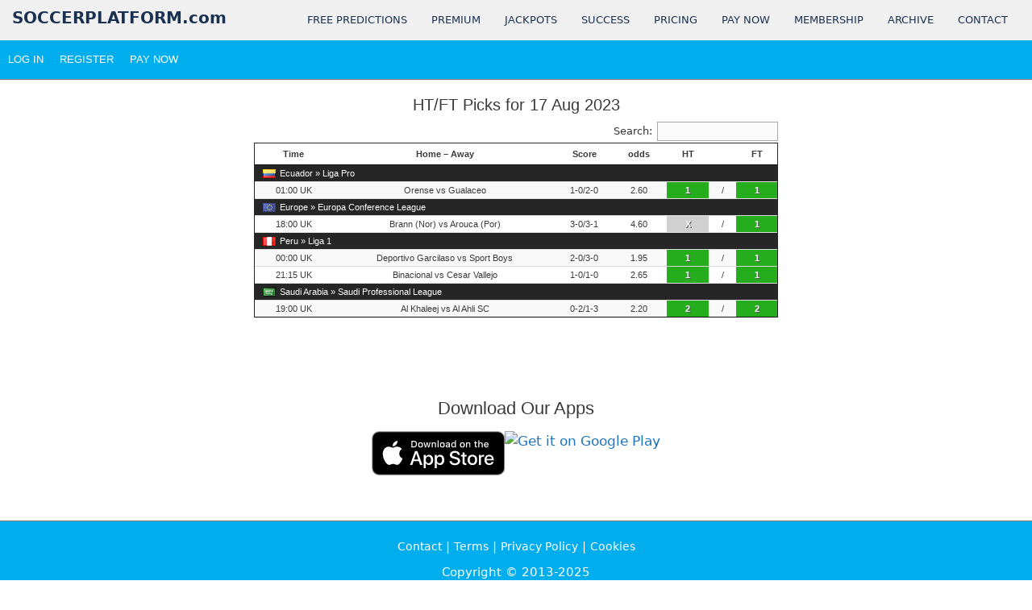

--- FILE ---
content_type: text/html; charset=UTF-8
request_url: https://soccerplatform.com/ht-ft-picks-for-17-aug-2023/
body_size: 23241
content:
<!DOCTYPE html><html lang="en-US"><head><meta charset="UTF-8"><meta name='robots' content='index, follow, max-image-preview:large, max-snippet:-1, max-video-preview:-1' /><style>img:is([sizes="auto" i], [sizes^="auto," i]) { contain-intrinsic-size: 3000px 1500px }</style><meta name="apple-itunes-app" content="app-id=6745175878"><meta name="viewport" content="width=device-width, initial-scale=1"><title>HT/FT Picks for 17 Aug 2023 &#8226; SOCCERPLATFORM.com</title><link rel="canonical" href="https://soccerplatform.com/ht-ft-picks-for-17-aug-2023/" /><meta property="og:locale" content="en_US" /><meta property="og:type" content="article" /><meta property="og:title" content="HT/FT Picks for 17 Aug 2023 &#8226; SOCCERPLATFORM.com" /><meta property="og:description" content="Thursday17August" /><meta property="og:url" content="https://soccerplatform.com/ht-ft-picks-for-17-aug-2023/" /><meta property="og:site_name" content="SOCCERPLATFORM.com" /><meta property="article:published_time" content="2023-08-16T10:01:48+00:00" /><meta property="article:modified_time" content="2023-08-18T06:49:43+00:00" /><meta name="author" content="Soccer Plat" /><meta name="twitter:card" content="summary_large_image" /><meta name="twitter:label1" content="Written by" /><meta name="twitter:data1" content="Soccer Plat" /> <script type="application/ld+json" class="yoast-schema-graph">{"@context":"https://schema.org","@graph":[{"@type":"Article","@id":"https://soccerplatform.com/ht-ft-picks-for-17-aug-2023/#article","isPartOf":{"@id":"https://soccerplatform.com/ht-ft-picks-for-17-aug-2023/"},"author":{"name":"Soccer Plat","@id":"https://soccerplatform.com/#/schema/person/0efd2aeace0746371694c9c74a069e44"},"headline":"HT/FT Picks for 17 Aug 2023","datePublished":"2023-08-16T10:01:48+00:00","dateModified":"2023-08-18T06:49:43+00:00","mainEntityOfPage":{"@id":"https://soccerplatform.com/ht-ft-picks-for-17-aug-2023/"},"wordCount":69,"publisher":{"@id":"https://soccerplatform.com/#organization"},"articleSection":["HT-FT Picks"],"inLanguage":"en-US"},{"@type":"WebPage","@id":"https://soccerplatform.com/ht-ft-picks-for-17-aug-2023/","url":"https://soccerplatform.com/ht-ft-picks-for-17-aug-2023/","name":"HT/FT Picks for 17 Aug 2023 &#8226; SOCCERPLATFORM.com","isPartOf":{"@id":"https://soccerplatform.com/#website"},"datePublished":"2023-08-16T10:01:48+00:00","dateModified":"2023-08-18T06:49:43+00:00","breadcrumb":{"@id":"https://soccerplatform.com/ht-ft-picks-for-17-aug-2023/#breadcrumb"},"inLanguage":"en-US","potentialAction":[{"@type":"ReadAction","target":["https://soccerplatform.com/ht-ft-picks-for-17-aug-2023/"]}]},{"@type":"BreadcrumbList","@id":"https://soccerplatform.com/ht-ft-picks-for-17-aug-2023/#breadcrumb","itemListElement":[{"@type":"ListItem","position":1,"name":"Home","item":"https://soccerplatform.com/"},{"@type":"ListItem","position":2,"name":"HT/FT Picks for 17 Aug 2023"}]},{"@type":"WebSite","@id":"https://soccerplatform.com/#website","url":"https://soccerplatform.com/","name":"SOCCER PLATFORM","description":"Free Soccer and Football Predictions, Daily Soccer Tips","publisher":{"@id":"https://soccerplatform.com/#organization"},"potentialAction":[{"@type":"SearchAction","target":{"@type":"EntryPoint","urlTemplate":"https://soccerplatform.com/?s={search_term_string}"},"query-input":{"@type":"PropertyValueSpecification","valueRequired":true,"valueName":"search_term_string"}}],"inLanguage":"en-US"},{"@type":"Organization","@id":"https://soccerplatform.com/#organization","name":"TECH PLATFORM LTD","url":"https://soccerplatform.com/","logo":{"@type":"ImageObject","inLanguage":"en-US","@id":"https://soccerplatform.com/#/schema/logo/image/","url":"https://soccerplatform.com/wp-content/uploads/2023/12/TP_logo-min.png","contentUrl":"https://soccerplatform.com/wp-content/uploads/2023/12/TP_logo-min.png","width":298,"height":60,"caption":"TECH PLATFORM LTD"},"image":{"@id":"https://soccerplatform.com/#/schema/logo/image/"}},{"@type":"Person","@id":"https://soccerplatform.com/#/schema/person/0efd2aeace0746371694c9c74a069e44","name":"Soccer Plat"}]}</script>  <script async src="https://www.googletagmanager.com/gtag/js?id=G-3YL6ZKN0MY"></script> <script>window.dataLayer = window.dataLayer || [];
  function gtag(){dataLayer.push(arguments);}
  gtag('js', new Date());

  gtag('config', 'G-3YL6ZKN0MY');</script><script src="https://cmp.gatekeeperconsent.com/min.js" data-cfasync="false"></script> <script src="https://the.gatekeeperconsent.com/cmp.min.js" data-cfasync="false"></script> <script async src="https://www.ezojs.com/ezoic/sa.min.js" data-cfasync="false"></script> <script>window.ezstandalone = window.ezstandalone || {};
  ezstandalone.cmd = ezstandalone.cmd || [];
  ezstandalone.cmd.push(function () {
    ezstandalone.showAds();
  });</script><link rel='dns-prefetch' href='//www.google-analytics.com' /><link rel='dns-prefetch' href='//ssl.google-analytics.com' /><link rel='dns-prefetch' href='//pagead2.googlesyndication.com' /><link rel='dns-prefetch' href='//googleads.g.doubleclick.net' /><link rel='dns-prefetch' href='//tpc.googlesyndication.com' /><link rel='dns-prefetch' href='//stats.g.doubleclick.net' /><link rel='dns-prefetch' href='//www.gstatic.com' /><link rel="alternate" type="application/rss+xml" title="SOCCERPLATFORM.com &raquo; Feed" href="https://soccerplatform.com/feed/" /><link rel="alternate" type="application/rss+xml" title="SOCCERPLATFORM.com &raquo; Comments Feed" href="https://soccerplatform.com/comments/feed/" /><meta name="description" content="Our team of football experts analyzes the stats, trends, and data to provide you with accurate predictions for upcoming matches." /><meta name="keywords" content="football predictions, football tips, soccer predictions, soccer tips" /><meta name="author" content="Soccer Platform Desk" /><meta name="viewport" content="width=device-width, initial-scale=1"><link rel="preconnect" href="https://www.ezojs.com" crossorigin><link rel="dns-prefetch" href="//www.ezojs.com"><link rel="preconnect" href="https://cmp.gatekeeperconsent.com" crossorigin><link rel="dns-prefetch" href="//cmp.gatekeeperconsent.com">
 <script>!function(f,b,e,v,n,t,s)
{if(f.fbq)return;n=f.fbq=function(){n.callMethod?
n.callMethod.apply(n,arguments):n.queue.push(arguments)};
if(!f._fbq)f._fbq=n;n.push=n;n.loaded=!0;n.version='2.0';
n.queue=[];t=b.createElement(e);t.async=!0;
t.src=v;s=b.getElementsByTagName(e)[0];
s.parentNode.insertBefore(t,s)}(window, document,'script',
'https://connect.facebook.net/en_US/fbevents.js');
fbq('init', '1526610931657543');
fbq('track', 'PageView');</script> <noscript><img height="1" width="1" style="display:none"
src="https://www.facebook.com/tr?id=1526610931657543&ev=PageView&noscript=1"
/></noscript><link data-optimized="1" rel="stylesheet" property="stylesheet" type="text/css" href="https://soccerplatform.com/wp-content/litespeed/css/89bf54b9da6146ca4715c860f67b59d5.css?ver=b59d5"><link data-optimized="1" rel="stylesheet" property="stylesheet" type="text/css" href="https://soccerplatform.com/wp-content/litespeed/css/89530688c6dc47bb0cde4d571d1007ce.css?ver=007ce"> <script src="/js/jquery.js"></script> <script data-optimized="1" src="https://soccerplatform.com/wp-content/litespeed/js/3635242894478a230a405445cd8a4a66.js?ver=a4a66"></script><link data-optimized="1" rel='stylesheet' id='wp-block-library-css' href='https://soccerplatform.com/wp-content/litespeed/css/f8116101865f4ef175ef31b9bc9cd819.css?ver=2bd98' media='all' /><style id='classic-theme-styles-inline-css'>/*! This file is auto-generated */
.wp-block-button__link{color:#fff;background-color:#32373c;border-radius:9999px;box-shadow:none;text-decoration:none;padding:calc(.667em + 2px) calc(1.333em + 2px);font-size:1.125em}.wp-block-file__button{background:#32373c;color:#fff;text-decoration:none}</style><style id='global-styles-inline-css'>:root{--wp--preset--aspect-ratio--square: 1;--wp--preset--aspect-ratio--4-3: 4/3;--wp--preset--aspect-ratio--3-4: 3/4;--wp--preset--aspect-ratio--3-2: 3/2;--wp--preset--aspect-ratio--2-3: 2/3;--wp--preset--aspect-ratio--16-9: 16/9;--wp--preset--aspect-ratio--9-16: 9/16;--wp--preset--color--black: #000000;--wp--preset--color--cyan-bluish-gray: #abb8c3;--wp--preset--color--white: #ffffff;--wp--preset--color--pale-pink: #f78da7;--wp--preset--color--vivid-red: #cf2e2e;--wp--preset--color--luminous-vivid-orange: #ff6900;--wp--preset--color--luminous-vivid-amber: #fcb900;--wp--preset--color--light-green-cyan: #7bdcb5;--wp--preset--color--vivid-green-cyan: #00d084;--wp--preset--color--pale-cyan-blue: #8ed1fc;--wp--preset--color--vivid-cyan-blue: #0693e3;--wp--preset--color--vivid-purple: #9b51e0;--wp--preset--color--contrast: var(--contrast);--wp--preset--color--contrast-2: var(--contrast-2);--wp--preset--color--contrast-3: var(--contrast-3);--wp--preset--color--base: var(--base);--wp--preset--color--base-2: var(--base-2);--wp--preset--color--base-3: var(--base-3);--wp--preset--color--accent: var(--accent);--wp--preset--gradient--vivid-cyan-blue-to-vivid-purple: linear-gradient(135deg,rgba(6,147,227,1) 0%,rgb(155,81,224) 100%);--wp--preset--gradient--light-green-cyan-to-vivid-green-cyan: linear-gradient(135deg,rgb(122,220,180) 0%,rgb(0,208,130) 100%);--wp--preset--gradient--luminous-vivid-amber-to-luminous-vivid-orange: linear-gradient(135deg,rgba(252,185,0,1) 0%,rgba(255,105,0,1) 100%);--wp--preset--gradient--luminous-vivid-orange-to-vivid-red: linear-gradient(135deg,rgba(255,105,0,1) 0%,rgb(207,46,46) 100%);--wp--preset--gradient--very-light-gray-to-cyan-bluish-gray: linear-gradient(135deg,rgb(238,238,238) 0%,rgb(169,184,195) 100%);--wp--preset--gradient--cool-to-warm-spectrum: linear-gradient(135deg,rgb(74,234,220) 0%,rgb(151,120,209) 20%,rgb(207,42,186) 40%,rgb(238,44,130) 60%,rgb(251,105,98) 80%,rgb(254,248,76) 100%);--wp--preset--gradient--blush-light-purple: linear-gradient(135deg,rgb(255,206,236) 0%,rgb(152,150,240) 100%);--wp--preset--gradient--blush-bordeaux: linear-gradient(135deg,rgb(254,205,165) 0%,rgb(254,45,45) 50%,rgb(107,0,62) 100%);--wp--preset--gradient--luminous-dusk: linear-gradient(135deg,rgb(255,203,112) 0%,rgb(199,81,192) 50%,rgb(65,88,208) 100%);--wp--preset--gradient--pale-ocean: linear-gradient(135deg,rgb(255,245,203) 0%,rgb(182,227,212) 50%,rgb(51,167,181) 100%);--wp--preset--gradient--electric-grass: linear-gradient(135deg,rgb(202,248,128) 0%,rgb(113,206,126) 100%);--wp--preset--gradient--midnight: linear-gradient(135deg,rgb(2,3,129) 0%,rgb(40,116,252) 100%);--wp--preset--font-size--small: 13px;--wp--preset--font-size--medium: 20px;--wp--preset--font-size--large: 36px;--wp--preset--font-size--x-large: 42px;--wp--preset--spacing--20: 0.44rem;--wp--preset--spacing--30: 0.67rem;--wp--preset--spacing--40: 1rem;--wp--preset--spacing--50: 1.5rem;--wp--preset--spacing--60: 2.25rem;--wp--preset--spacing--70: 3.38rem;--wp--preset--spacing--80: 5.06rem;--wp--preset--shadow--natural: 6px 6px 9px rgba(0, 0, 0, 0.2);--wp--preset--shadow--deep: 12px 12px 50px rgba(0, 0, 0, 0.4);--wp--preset--shadow--sharp: 6px 6px 0px rgba(0, 0, 0, 0.2);--wp--preset--shadow--outlined: 6px 6px 0px -3px rgba(255, 255, 255, 1), 6px 6px rgba(0, 0, 0, 1);--wp--preset--shadow--crisp: 6px 6px 0px rgba(0, 0, 0, 1);}:where(.is-layout-flex){gap: 0.5em;}:where(.is-layout-grid){gap: 0.5em;}body .is-layout-flex{display: flex;}.is-layout-flex{flex-wrap: wrap;align-items: center;}.is-layout-flex > :is(*, div){margin: 0;}body .is-layout-grid{display: grid;}.is-layout-grid > :is(*, div){margin: 0;}:where(.wp-block-columns.is-layout-flex){gap: 2em;}:where(.wp-block-columns.is-layout-grid){gap: 2em;}:where(.wp-block-post-template.is-layout-flex){gap: 1.25em;}:where(.wp-block-post-template.is-layout-grid){gap: 1.25em;}.has-black-color{color: var(--wp--preset--color--black) !important;}.has-cyan-bluish-gray-color{color: var(--wp--preset--color--cyan-bluish-gray) !important;}.has-white-color{color: var(--wp--preset--color--white) !important;}.has-pale-pink-color{color: var(--wp--preset--color--pale-pink) !important;}.has-vivid-red-color{color: var(--wp--preset--color--vivid-red) !important;}.has-luminous-vivid-orange-color{color: var(--wp--preset--color--luminous-vivid-orange) !important;}.has-luminous-vivid-amber-color{color: var(--wp--preset--color--luminous-vivid-amber) !important;}.has-light-green-cyan-color{color: var(--wp--preset--color--light-green-cyan) !important;}.has-vivid-green-cyan-color{color: var(--wp--preset--color--vivid-green-cyan) !important;}.has-pale-cyan-blue-color{color: var(--wp--preset--color--pale-cyan-blue) !important;}.has-vivid-cyan-blue-color{color: var(--wp--preset--color--vivid-cyan-blue) !important;}.has-vivid-purple-color{color: var(--wp--preset--color--vivid-purple) !important;}.has-black-background-color{background-color: var(--wp--preset--color--black) !important;}.has-cyan-bluish-gray-background-color{background-color: var(--wp--preset--color--cyan-bluish-gray) !important;}.has-white-background-color{background-color: var(--wp--preset--color--white) !important;}.has-pale-pink-background-color{background-color: var(--wp--preset--color--pale-pink) !important;}.has-vivid-red-background-color{background-color: var(--wp--preset--color--vivid-red) !important;}.has-luminous-vivid-orange-background-color{background-color: var(--wp--preset--color--luminous-vivid-orange) !important;}.has-luminous-vivid-amber-background-color{background-color: var(--wp--preset--color--luminous-vivid-amber) !important;}.has-light-green-cyan-background-color{background-color: var(--wp--preset--color--light-green-cyan) !important;}.has-vivid-green-cyan-background-color{background-color: var(--wp--preset--color--vivid-green-cyan) !important;}.has-pale-cyan-blue-background-color{background-color: var(--wp--preset--color--pale-cyan-blue) !important;}.has-vivid-cyan-blue-background-color{background-color: var(--wp--preset--color--vivid-cyan-blue) !important;}.has-vivid-purple-background-color{background-color: var(--wp--preset--color--vivid-purple) !important;}.has-black-border-color{border-color: var(--wp--preset--color--black) !important;}.has-cyan-bluish-gray-border-color{border-color: var(--wp--preset--color--cyan-bluish-gray) !important;}.has-white-border-color{border-color: var(--wp--preset--color--white) !important;}.has-pale-pink-border-color{border-color: var(--wp--preset--color--pale-pink) !important;}.has-vivid-red-border-color{border-color: var(--wp--preset--color--vivid-red) !important;}.has-luminous-vivid-orange-border-color{border-color: var(--wp--preset--color--luminous-vivid-orange) !important;}.has-luminous-vivid-amber-border-color{border-color: var(--wp--preset--color--luminous-vivid-amber) !important;}.has-light-green-cyan-border-color{border-color: var(--wp--preset--color--light-green-cyan) !important;}.has-vivid-green-cyan-border-color{border-color: var(--wp--preset--color--vivid-green-cyan) !important;}.has-pale-cyan-blue-border-color{border-color: var(--wp--preset--color--pale-cyan-blue) !important;}.has-vivid-cyan-blue-border-color{border-color: var(--wp--preset--color--vivid-cyan-blue) !important;}.has-vivid-purple-border-color{border-color: var(--wp--preset--color--vivid-purple) !important;}.has-vivid-cyan-blue-to-vivid-purple-gradient-background{background: var(--wp--preset--gradient--vivid-cyan-blue-to-vivid-purple) !important;}.has-light-green-cyan-to-vivid-green-cyan-gradient-background{background: var(--wp--preset--gradient--light-green-cyan-to-vivid-green-cyan) !important;}.has-luminous-vivid-amber-to-luminous-vivid-orange-gradient-background{background: var(--wp--preset--gradient--luminous-vivid-amber-to-luminous-vivid-orange) !important;}.has-luminous-vivid-orange-to-vivid-red-gradient-background{background: var(--wp--preset--gradient--luminous-vivid-orange-to-vivid-red) !important;}.has-very-light-gray-to-cyan-bluish-gray-gradient-background{background: var(--wp--preset--gradient--very-light-gray-to-cyan-bluish-gray) !important;}.has-cool-to-warm-spectrum-gradient-background{background: var(--wp--preset--gradient--cool-to-warm-spectrum) !important;}.has-blush-light-purple-gradient-background{background: var(--wp--preset--gradient--blush-light-purple) !important;}.has-blush-bordeaux-gradient-background{background: var(--wp--preset--gradient--blush-bordeaux) !important;}.has-luminous-dusk-gradient-background{background: var(--wp--preset--gradient--luminous-dusk) !important;}.has-pale-ocean-gradient-background{background: var(--wp--preset--gradient--pale-ocean) !important;}.has-electric-grass-gradient-background{background: var(--wp--preset--gradient--electric-grass) !important;}.has-midnight-gradient-background{background: var(--wp--preset--gradient--midnight) !important;}.has-small-font-size{font-size: var(--wp--preset--font-size--small) !important;}.has-medium-font-size{font-size: var(--wp--preset--font-size--medium) !important;}.has-large-font-size{font-size: var(--wp--preset--font-size--large) !important;}.has-x-large-font-size{font-size: var(--wp--preset--font-size--x-large) !important;}
:where(.wp-block-post-template.is-layout-flex){gap: 1.25em;}:where(.wp-block-post-template.is-layout-grid){gap: 1.25em;}
:where(.wp-block-columns.is-layout-flex){gap: 2em;}:where(.wp-block-columns.is-layout-grid){gap: 2em;}
:root :where(.wp-block-pullquote){font-size: 1.5em;line-height: 1.6;}</style><link data-optimized="1" rel='stylesheet' id='contact-form-7-css' href='https://soccerplatform.com/wp-content/litespeed/css/23003b6f8ec484f4025b3c7cc927f8ca.css?ver=1d5be' media='all' /><link data-optimized="1" rel='stylesheet' id='pmpro_frontend_base-css' href='https://soccerplatform.com/wp-content/litespeed/css/25500c5cd67ed3f77716218a58b40430.css?ver=1c681' media='all' /><link data-optimized="1" rel='stylesheet' id='pmpro_frontend_variation_1-css' href='https://soccerplatform.com/wp-content/litespeed/css/b5c88bfa5afe18518cac0ad0fffde954.css?ver=bc99a' media='all' /><link data-optimized="1" rel='stylesheet' id='theme-my-login-css' href='https://soccerplatform.com/wp-content/litespeed/css/d36ddbbe5fa48277d345a6480f6a4f46.css?ver=59e70' media='all' /><link data-optimized="1" rel='stylesheet' id='generate-style-css' href='https://soccerplatform.com/wp-content/litespeed/css/c3341a442d9f720374192216009e3198.css?ver=c9b2c' media='all' /><style id='generate-style-inline-css'>body{background-color:var(--base-3);color:#3a3a3a;}a{color:#1e73be;}a:hover, a:focus, a:active{color:#000000;}body .grid-container{max-width:1000px;}.wp-block-group__inner-container{max-width:1000px;margin-left:auto;margin-right:auto;}.generate-back-to-top{font-size:20px;border-radius:3px;position:fixed;bottom:30px;right:30px;line-height:40px;width:40px;text-align:center;z-index:10;transition:opacity 300ms ease-in-out;opacity:0.1;transform:translateY(1000px);}.generate-back-to-top__show{opacity:1;transform:translateY(0);}:root{--contrast:#222222;--contrast-2:#575760;--contrast-3:#b2b2be;--base:#f0f0f0;--base-2:#f7f8f9;--base-3:#ffffff;--accent:#1e73be;}:root .has-contrast-color{color:var(--contrast);}:root .has-contrast-background-color{background-color:var(--contrast);}:root .has-contrast-2-color{color:var(--contrast-2);}:root .has-contrast-2-background-color{background-color:var(--contrast-2);}:root .has-contrast-3-color{color:var(--contrast-3);}:root .has-contrast-3-background-color{background-color:var(--contrast-3);}:root .has-base-color{color:var(--base);}:root .has-base-background-color{background-color:var(--base);}:root .has-base-2-color{color:var(--base-2);}:root .has-base-2-background-color{background-color:var(--base-2);}:root .has-base-3-color{color:var(--base-3);}:root .has-base-3-background-color{background-color:var(--base-3);}:root .has-accent-color{color:var(--accent);}:root .has-accent-background-color{background-color:var(--accent);}.main-title{font-size:20px;}@media (max-width: 1024px){.main-title{font-size:20px;}}@media (max-width:768px){.main-title{font-size:20px;}}.main-navigation a, .main-navigation .menu-toggle, .main-navigation .menu-bar-items{font-weight:500;text-transform:uppercase;font-size:13px;}@media (max-width:768px){.main-navigation a, .main-navigation .menu-toggle, .main-navigation .menu-bar-items{font-size:15px;}}h1.entry-title{font-size:20px;}h1{font-family:Arial, Helvetica, sans-serif;font-weight:300;font-size:40px;}h2{font-weight:300;font-size:30px;}h3{font-size:20px;}.top-bar{background-color:#636363;color:#ffffff;}.top-bar a{color:#ffffff;}.top-bar a:hover{color:#303030;}.site-header{background-color:var(--base);color:#1a3151;}.site-header a{color:#efefef;}.site-header a:hover{color:#efefef;}.main-title a,.main-title a:hover{color:#1a3151;}.site-description{color:#efefef;}.main-navigation,.main-navigation ul ul{background-color:#f0f0f0;}.main-navigation .main-nav ul li a, .main-navigation .menu-toggle, .main-navigation .menu-bar-items{color:#1a3151;}.main-navigation .main-nav ul li:not([class*="current-menu-"]):hover > a, .main-navigation .main-nav ul li:not([class*="current-menu-"]):focus > a, .main-navigation .main-nav ul li.sfHover:not([class*="current-menu-"]) > a, .main-navigation .menu-bar-item:hover > a, .main-navigation .menu-bar-item.sfHover > a{color:#00aded;background-color:#f0f0f0;}button.menu-toggle:hover,button.menu-toggle:focus,.main-navigation .mobile-bar-items a,.main-navigation .mobile-bar-items a:hover,.main-navigation .mobile-bar-items a:focus{color:#1a3151;}.main-navigation .main-nav ul li[class*="current-menu-"] > a{color:#1a3151;background-color:#f0f0f0;}.navigation-search input[type="search"],.navigation-search input[type="search"]:active, .navigation-search input[type="search"]:focus, .main-navigation .main-nav ul li.search-item.active > a, .main-navigation .menu-bar-items .search-item.active > a{color:#00aded;background-color:#f0f0f0;}.main-navigation ul ul{background-color:#f0f0f0;}.main-navigation .main-nav ul ul li a{color:#1a3151;}.main-navigation .main-nav ul ul li:not([class*="current-menu-"]):hover > a,.main-navigation .main-nav ul ul li:not([class*="current-menu-"]):focus > a, .main-navigation .main-nav ul ul li.sfHover:not([class*="current-menu-"]) > a{color:#00aded;background-color:#f0f0f0;}.main-navigation .main-nav ul ul li[class*="current-menu-"] > a{color:#1a3151;background-color:#f0f0f0;}.separate-containers .inside-article, .separate-containers .comments-area, .separate-containers .page-header, .one-container .container, .separate-containers .paging-navigation, .inside-page-header{background-color:#ffffff;}.entry-meta{color:#595959;}.entry-meta a{color:#595959;}.entry-meta a:hover{color:#1e73be;}.sidebar .widget{background-color:#ffffff;}.sidebar .widget .widget-title{color:#000000;}.footer-widgets{background-color:#ffffff;}.footer-widgets .widget-title{color:#000000;}.site-info{color:#ffffff;background-color:#00aded;}.site-info a{color:#ffffff;}.site-info a:hover{color:#00aded;}.footer-bar .widget_nav_menu .current-menu-item a{color:#00aded;}input[type="text"],input[type="email"],input[type="url"],input[type="password"],input[type="search"],input[type="tel"],input[type="number"],textarea,select{color:#666666;background-color:#fafafa;border-color:#cccccc;}input[type="text"]:focus,input[type="email"]:focus,input[type="url"]:focus,input[type="password"]:focus,input[type="search"]:focus,input[type="tel"]:focus,input[type="number"]:focus,textarea:focus,select:focus{color:#666666;background-color:#ffffff;border-color:#bfbfbf;}button,html input[type="button"],input[type="reset"],input[type="submit"],a.button,a.wp-block-button__link:not(.has-background){color:#ffffff;background-color:#00aded;}button:hover,html input[type="button"]:hover,input[type="reset"]:hover,input[type="submit"]:hover,a.button:hover,button:focus,html input[type="button"]:focus,input[type="reset"]:focus,input[type="submit"]:focus,a.button:focus,a.wp-block-button__link:not(.has-background):active,a.wp-block-button__link:not(.has-background):focus,a.wp-block-button__link:not(.has-background):hover{color:#ffffff;background-color:#3f3f3f;}a.generate-back-to-top{background-color:rgba( 0,0,0,0.4 );color:#ffffff;}a.generate-back-to-top:hover,a.generate-back-to-top:focus{background-color:rgba( 0,0,0,0.6 );color:#ffffff;}:root{--gp-search-modal-bg-color:var(--base-3);--gp-search-modal-text-color:var(--contrast);--gp-search-modal-overlay-bg-color:rgba(0,0,0,0.2);}@media (max-width: 900px){.main-navigation .menu-bar-item:hover > a, .main-navigation .menu-bar-item.sfHover > a{background:none;color:#1a3151;}}.inside-top-bar{padding:10px;}.inside-header{padding:10px 15px 10px 15px;}.separate-containers .inside-article, .separate-containers .comments-area, .separate-containers .page-header, .separate-containers .paging-navigation, .one-container .site-content, .inside-page-header{padding:20px 40px 20px 40px;}.site-main .wp-block-group__inner-container{padding:20px 40px 20px 40px;}.entry-content .alignwide, body:not(.no-sidebar) .entry-content .alignfull{margin-left:-40px;width:calc(100% + 80px);max-width:calc(100% + 80px);}.main-navigation .main-nav ul li a,.menu-toggle,.main-navigation .mobile-bar-items a{padding-left:15px;padding-right:15px;line-height:30px;}.main-navigation .main-nav ul ul li a{padding:15px;}.main-navigation ul ul{width:250px;}.navigation-search input[type="search"]{height:30px;}.rtl .menu-item-has-children .dropdown-menu-toggle{padding-left:15px;}.menu-item-has-children .dropdown-menu-toggle{padding-right:15px;}.menu-item-has-children ul .dropdown-menu-toggle{padding-top:15px;padding-bottom:15px;margin-top:-15px;}.rtl .main-navigation .main-nav ul li.menu-item-has-children > a{padding-right:15px;}.widget-area .widget{padding:5px 20px 5px 20px;}.footer-widgets{padding:10px 40px 10px 40px;}.site-info{padding:20px;}@media (max-width:768px){.separate-containers .inside-article, .separate-containers .comments-area, .separate-containers .page-header, .separate-containers .paging-navigation, .one-container .site-content, .inside-page-header{padding:10px 15px 10px 15px;}.site-main .wp-block-group__inner-container{padding:10px 15px 10px 15px;}.inside-header{padding-top:5px;padding-right:5px;padding-bottom:5px;padding-left:0px;}.widget-area .widget{padding-right:20px;padding-left:20px;}.footer-widgets{padding-right:20px;padding-left:20px;}.site-info{padding-right:10px;padding-left:10px;}.entry-content .alignwide, body:not(.no-sidebar) .entry-content .alignfull{margin-left:-15px;width:calc(100% + 30px);max-width:calc(100% + 30px);}}/* End cached CSS */@media (max-width: 900px){.main-navigation .menu-toggle,.main-navigation .mobile-bar-items,.sidebar-nav-mobile:not(#sticky-placeholder){display:block;}.main-navigation ul,.gen-sidebar-nav{display:none;}[class*="nav-float-"] .site-header .inside-header > *{float:none;clear:both;}}
.dynamic-author-image-rounded{border-radius:100%;}.dynamic-featured-image, .dynamic-author-image{vertical-align:middle;}.one-container.blog .dynamic-content-template:not(:last-child), .one-container.archive .dynamic-content-template:not(:last-child){padding-bottom:0px;}.dynamic-entry-excerpt > p:last-child{margin-bottom:0px;}
.main-navigation .main-nav ul li a,.menu-toggle,.main-navigation .mobile-bar-items a{transition: line-height 300ms ease}.main-navigation.toggled .main-nav > ul{background-color: #f0f0f0}
@media (max-width: 900px){.main-navigation .main-nav ul li a,.main-navigation .menu-toggle,.main-navigation .mobile-bar-items a,.main-navigation .menu-bar-item > a{line-height:50px;}.main-navigation .site-logo.navigation-logo img, .mobile-header-navigation .site-logo.mobile-header-logo img, .navigation-search input[type="search"]{height:50px;}}.main-navigation.slideout-navigation .main-nav > ul > li > a{line-height:25px;}</style><link data-optimized="1" rel='stylesheet' id='mycred-front-css' href='https://soccerplatform.com/wp-content/litespeed/css/5b920f40c3b7007f5fcad30a6134ac36.css?ver=ec626' media='all' /><link data-optimized="1" rel='stylesheet' id='mycred-social-share-icons-css' href='https://soccerplatform.com/wp-content/litespeed/css/aa1525303640fb94648aabe72071dc1f.css?ver=f0872' media='all' /><link data-optimized="1" rel='stylesheet' id='mycred-social-share-style-css' href='https://soccerplatform.com/wp-content/litespeed/css/cfa3b646f829d6114912109f3e63531b.css?ver=52530' media='all' /><link data-optimized="1" rel='stylesheet' id='generate-secondary-nav-css' href='https://soccerplatform.com/wp-content/litespeed/css/ee149bf7e4018af26545cd07ca33f413.css?ver=e8545' media='all' /><style id='generate-secondary-nav-inline-css'>.secondary-navigation{background-color:#00aded;}.secondary-navigation .main-nav ul li a,.secondary-navigation .menu-toggle,.secondary-menu-bar-items .menu-bar-item > a{color:#ffffff;padding-left:10px;padding-right:10px;line-height:48px;}.secondary-navigation .secondary-menu-bar-items{color:#ffffff;}button.secondary-menu-toggle:hover,button.secondary-menu-toggle:focus{color:#ffffff;}.widget-area .secondary-navigation{margin-bottom:20px;}.secondary-navigation ul ul{background-color:#303030;top:auto;}.secondary-navigation .main-nav ul ul li a{color:#ffffff;padding-left:10px;padding-right:10px;}.secondary-navigation .menu-item-has-children .dropdown-menu-toggle{padding-right:10px;}.secondary-navigation .main-nav ul li:not([class*="current-menu-"]):hover > a, .secondary-navigation .main-nav ul li:not([class*="current-menu-"]):focus > a, .secondary-navigation .main-nav ul li.sfHover:not([class*="current-menu-"]) > a, .secondary-menu-bar-items .menu-bar-item:hover > a{color:#ffffff;background-color:#1a3151;}.secondary-navigation .main-nav ul ul li:not([class*="current-menu-"]):hover > a,.secondary-navigation .main-nav ul ul li:not([class*="current-menu-"]):focus > a,.secondary-navigation .main-nav ul ul li.sfHover:not([class*="current-menu-"]) > a{color:#ffffff;background-color:#474747;}.secondary-navigation .main-nav ul li[class*="current-menu-"] > a{color:#ffffff;background-color:#1a3151;}.secondary-navigation .main-nav ul ul li[class*="current-menu-"] > a{color:#ffffff;background-color:#474747;}.secondary-navigation.toggled .dropdown-menu-toggle:before{display:none;}@media (max-width: 900px) {.secondary-menu-bar-items .menu-bar-item:hover > a{background: none;color: #ffffff;}}
.secondary-navigation .main-nav ul li a, .secondary-navigation .menu-toggle, .secondary-navigation .menu-bar-items{font-family:Arial, Helvetica, sans-serif;font-weight:500;text-transform:uppercase;font-size:13px;}@media (max-width:768px){.secondary-navigation .main-nav ul li a, .secondary-navigation .menu-toggle, .secondary-navigation .menu-bar-items{font-size:15px;}}</style><link data-optimized="1" rel='stylesheet' id='generate-secondary-nav-mobile-css' href='https://soccerplatform.com/wp-content/litespeed/css/954afa1e0e10f9c9a7df6b8b1248564a.css?ver=ca8c1' media='all' /><link data-optimized="1" rel='stylesheet' id='generate-sticky-css' href='https://soccerplatform.com/wp-content/litespeed/css/812015975b8d7142134e89d8c5d9abe5.css?ver=07da5' media='all' /><link data-optimized="1" rel='stylesheet' id='generate-offside-css' href='https://soccerplatform.com/wp-content/litespeed/css/abff64b687ab453279ddb8e08014c22e.css?ver=4f66a' media='all' /><style id='generate-offside-inline-css'>:root{--gp-slideout-width:265px;}.slideout-navigation, .slideout-navigation a{color:#1a3151;}.slideout-navigation button.slideout-exit{color:#1a3151;padding-left:15px;padding-right:15px;}.slide-opened nav.toggled .menu-toggle:before{display:none;}@media (max-width: 900px){.menu-bar-item.slideout-toggle{display:none;}}</style><link data-optimized="1" rel='stylesheet' id='generate-navigation-branding-css' href='https://soccerplatform.com/wp-content/litespeed/css/bc869c4ebb91db27d2435a5654645a7f.css?ver=3a517' media='all' /><style id='generate-navigation-branding-inline-css'>@media (max-width: 900px){.site-header, #site-navigation, #sticky-navigation{display:none !important;opacity:0.0;}#mobile-header{display:block !important;width:100% !important;}#mobile-header .main-nav > ul{display:none;}#mobile-header.toggled .main-nav > ul, #mobile-header .menu-toggle, #mobile-header .mobile-bar-items{display:block;}#mobile-header .main-nav{-ms-flex:0 0 100%;flex:0 0 100%;-webkit-box-ordinal-group:5;-ms-flex-order:4;order:4;}.navigation-branding .main-title a, .navigation-branding .main-title a:hover, .navigation-branding .main-title a:visited{color:#1a3151;}}.navigation-branding img, .site-logo.mobile-header-logo img{height:30px;width:auto;}.navigation-branding .main-title{line-height:30px;}@media (max-width: 1010px){#site-navigation .navigation-branding, #sticky-navigation .navigation-branding{margin-left:10px;}}@media (max-width: 900px){.main-navigation:not(.slideout-navigation) .main-nav{-ms-flex:0 0 100%;flex:0 0 100%;}.main-navigation:not(.slideout-navigation) .inside-navigation{-ms-flex-wrap:wrap;flex-wrap:wrap;display:-webkit-box;display:-ms-flexbox;display:flex;}.nav-aligned-center .navigation-branding, .nav-aligned-left .navigation-branding{margin-right:auto;}.nav-aligned-center  .main-navigation.has-branding:not(.slideout-navigation) .inside-navigation .main-nav,.nav-aligned-center  .main-navigation.has-sticky-branding.navigation-stick .inside-navigation .main-nav,.nav-aligned-left  .main-navigation.has-branding:not(.slideout-navigation) .inside-navigation .main-nav,.nav-aligned-left  .main-navigation.has-sticky-branding.navigation-stick .inside-navigation .main-nav{margin-right:0px;}.navigation-branding img, .site-logo.mobile-header-logo{height:50px;}.navigation-branding .main-title{line-height:50px;}}</style> <script type="text/javascript">window._nslDOMReady = (function () {
                const executedCallbacks = new Set();
            
                return function (callback) {
                    /**
                    * Third parties might dispatch DOMContentLoaded events, so we need to ensure that we only run our callback once!
                    */
                    if (executedCallbacks.has(callback)) return;
            
                    const wrappedCallback = function () {
                        if (executedCallbacks.has(callback)) return;
                        executedCallbacks.add(callback);
                        callback();
                    };
            
                    if (document.readyState === "complete" || document.readyState === "interactive") {
                        wrappedCallback();
                    } else {
                        document.addEventListener("DOMContentLoaded", wrappedCallback);
                    }
                };
            })();</script><script src="https://soccerplatform.com/wp-includes/js/jquery/jquery.min.js?ver=3.7.1" id="jquery-core-js"></script> <script data-optimized="1" src="https://soccerplatform.com/wp-content/litespeed/js/c3d07dde639a18d8893d71d3c0cdf1fb.js?ver=44c86" id="jquery-migrate-js"></script> <style>.ez-top { margin:12px auto; text-align:center; min-height:280px; margin-left:auto; margin-right: auto;}
@media (min-width:768px){ .ez-top{ min-height:250px; } }
ins {background: #ffffff !important;}
.wongame {
background:    #3d85c6 !important;
background:    -webkit-linear-gradient(#3d85c6, #073763);
background:    linear-gradient(#3d85c6, #073763);
border-radius: 5px !important;
color:         #fff !important;
display:       inline-block !important;
padding:       8px 5px !important;
font:          normal 400 14px Helvetica,Arial,Sans-Serif !important;
text-align:    center !important;
text-shadow:   1px 1px 0 #000 !important;
text-decoration:none !important;
}
@media (max-width: 700px) {
.wongame {width:100% !important;margin:3px 0;}
}
.spesa {
background:    #3d85c6 !important;
background:    -webkit-linear-gradient(#3d85c6, #073763) !important;
background:    linear-gradient(#3d85c6, #073763) !important;
border-radius: 5px !important;
color:         #fff !important;
display:       inline-block !important;
padding:       12px 20px !important;
font:          normal 400 17px Helvetica,Arial,Sans-Serif !important;
text-align:    center !important;
text-shadow:   1px 1px 0 #000 !important;
text-decoration:none !important;
}
.pesa {
    text-align: left !important;
}
.euro2016 {
background:    #3dc63f !important;
background:    -webkit-linear-gradient(#3dc63f, #013100) !important;
background:    linear-gradient(#3dc63f, #013100) !important;
border-radius: 5px !important;
color:         #fff !important;
display:       inline-block !important;
padding:       12px 20px !important;
font:          normal 400 17px Helvetica,Arial,Sans-Serif !important;
text-align:    center !important;
text-shadow:   1px 1px 0 #000 !important;
text-decoration:none !important;
}
.euroleft {text-align:left;}
.euroright {text-align:right;}
.resultok {background-color: #32cd32 !important;}
.dataTables_wrapper {max-width:650px;margin:0 auto;}
table.dataTable tr.group img {height: 20px !important;width: 20px !important;}
table.dataTable thead {text-align:center !important;}
table.dataTable tfoot {text-align:center !important;}
table.dataTable .Team-A, .Team-B, .vs-min {display:inline-block;}
table.dataTable .Team-min {text-align:center !important;}
@media screen and (max-width: 420px) {
table.dataTable .Team-A, .Team-B {display:block !important;text-align:left !important;}
table.dataTable .vs-min {display:none;}
table.dataTable {
    font-size: 12px !important;
}
table.dataTable tbody tr {line-height: 1.5 !important;}
.footerex {display:none !important;}
table.dataTable tbody th, table.dataTable tbody td {
    padding: 2px 2px !important;
}
table.dataTable thead th, table.dataTable thead td, table.dataTable tfoot th, table.dataTable tfoot td {
    padding: 2px 2px;
}
}
.coleague {font-size:10px;font-style: italic;}
.coleague img {width:18px !important; height:18px !important;}
.resultyes {
    background-color: #26AD1E !important;
    font-weight: bold;
    color: #fff;
    text-shadow: 1px 1px #555;
}
.resultno {
    background-color: #d0d0d0 !important;
    font-weight: bold;
    color: #fff;
    text-shadow: 1px 1px #555;
}
.resultnull {
    font-weight: bold;
    color: #424242;
    text-shadow: 1px 1px #E6E6E6;
}
form.pmpro_form .input {
    margin-bottom: 10px !important;
}
.dateicon {
margin-right:auto;
margin-left:auto;
max-width: 650px;
	text-align:center;
}
.dateicon a img {
	width:95px !important;
	height:95px !important;
}
.wpcf7 input[type="checkbox"]{
  width: 16px;
  height: 16px;
}
@media screen and (max-width: 640px) {
.wpcf7 input[type="checkbox"]{
  width: 20px;
  height: 20px;
}
}
	#comments {
    display: none !important;
}
	.dataTables_length {
    display: none !important;
}
#maintable_paginate {
    display: none !important;
}
.dataTables_info {
    display: none !important;
}
.pmpro_content_message a, .pmpro_content_message a:link {
background-color:var(--pmpro--color--accent);
min-height: 40px;
padding: 8px;
color:#fff;
font-weight:400;
border:1px solid var(--pmpro--color--accent);
border-radius:0
}
th, td {
    border-width: 0 0 0 0;
}
	@media (max-width: 768px) {
	.site-content {padding-right: 7px!important;padding-left: 7px!important;}
		}
		table.dataTable th {text-align: center;}
	table.dataTable tbody tr.odd td,table.dataTable tbody tr.even td {text-align:center !important;}
#pmpro_levels_table td:nth-child(1) {min-width: 10px;}
	.entry-meta {display:none;}
	.entry-title {text-align:center;}
		.tml-login {max-width:250px;margin-right:auto;margin-left:auto;}
.entry-content, .entry-summary {
    margin: 0.5em 0 0 !important;
}</style><link rel="https://api.w.org/" href="https://soccerplatform.com/wp-json/" /><link rel="alternate" title="JSON" type="application/json" href="https://soccerplatform.com/wp-json/wp/v2/posts/59172" /><link rel="EditURI" type="application/rsd+xml" title="RSD" href="https://soccerplatform.com/xmlrpc.php?rsd" /><link rel="alternate" title="oEmbed (JSON)" type="application/json+oembed" href="https://soccerplatform.com/wp-json/oembed/1.0/embed?url=https%3A%2F%2Fsoccerplatform.com%2Fht-ft-picks-for-17-aug-2023%2F" /><link rel="alternate" title="oEmbed (XML)" type="text/xml+oembed" href="https://soccerplatform.com/wp-json/oembed/1.0/embed?url=https%3A%2F%2Fsoccerplatform.com%2Fht-ft-picks-for-17-aug-2023%2F&#038;format=xml" /><style id="pmpro_colors">:root {
	--pmpro--color--base: #ffffff;
	--pmpro--color--contrast: #222222;
	--pmpro--color--accent: #0c3d54;
	--pmpro--color--accent--variation: hsl( 199,75%,28.5% );
	--pmpro--color--border--variation: hsl( 0,0%,91% );
}</style> <script>(function(w,d,s,l,i){w[l]=w[l]||[];w[l].push({'gtm.start':
new Date().getTime(),event:'gtm.js'});var f=d.getElementsByTagName(s)[0],
j=d.createElement(s),dl=l!='dataLayer'?'&l='+l:'';j.async=true;j.src=
'https://www.googletagmanager.com/gtm.js?id='+i+dl;f.parentNode.insertBefore(j,f);
})(window,document,'script','dataLayer','GTM-53DD866V');</script> <link rel="icon" href="https://soccerplatform.com/wp-content/uploads/2019/12/cropped-SPcom-min-32x32.png" sizes="32x32" /><link rel="icon" href="https://soccerplatform.com/wp-content/uploads/2019/12/cropped-SPcom-min-192x192.png" sizes="192x192" /><link rel="apple-touch-icon" href="https://soccerplatform.com/wp-content/uploads/2019/12/cropped-SPcom-min-180x180.png" /><meta name="msapplication-TileImage" content="https://soccerplatform.com/wp-content/uploads/2019/12/cropped-SPcom-min-270x270.png" /><style type="text/css">div.nsl-container[data-align="left"] {
    text-align: left;
}

div.nsl-container[data-align="center"] {
    text-align: center;
}

div.nsl-container[data-align="right"] {
    text-align: right;
}


div.nsl-container div.nsl-container-buttons a[data-plugin="nsl"] {
    text-decoration: none;
    box-shadow: none;
    border: 0;
}

div.nsl-container .nsl-container-buttons {
    display: flex;
    padding: 5px 0;
}

div.nsl-container.nsl-container-block .nsl-container-buttons {
    display: inline-grid;
    grid-template-columns: minmax(145px, auto);
}

div.nsl-container-block-fullwidth .nsl-container-buttons {
    flex-flow: column;
    align-items: center;
}

div.nsl-container-block-fullwidth .nsl-container-buttons a,
div.nsl-container-block .nsl-container-buttons a {
    flex: 1 1 auto;
    display: block;
    margin: 5px 0;
    width: 100%;
}

div.nsl-container-inline {
    margin: -5px;
    text-align: left;
}

div.nsl-container-inline .nsl-container-buttons {
    justify-content: center;
    flex-wrap: wrap;
}

div.nsl-container-inline .nsl-container-buttons a {
    margin: 5px;
    display: inline-block;
}

div.nsl-container-grid .nsl-container-buttons {
    flex-flow: row;
    align-items: center;
    flex-wrap: wrap;
}

div.nsl-container-grid .nsl-container-buttons a {
    flex: 1 1 auto;
    display: block;
    margin: 5px;
    max-width: 280px;
    width: 100%;
}

@media only screen and (min-width: 650px) {
    div.nsl-container-grid .nsl-container-buttons a {
        width: auto;
    }
}

div.nsl-container .nsl-button {
    cursor: pointer;
    vertical-align: top;
    border-radius: 4px;
}

div.nsl-container .nsl-button-default {
    color: #fff;
    display: flex;
}

div.nsl-container .nsl-button-icon {
    display: inline-block;
}

div.nsl-container .nsl-button-svg-container {
    flex: 0 0 auto;
    padding: 8px;
    display: flex;
    align-items: center;
}

div.nsl-container svg {
    height: 24px;
    width: 24px;
    vertical-align: top;
}

div.nsl-container .nsl-button-default div.nsl-button-label-container {
    margin: 0 24px 0 12px;
    padding: 10px 0;
    font-family: Helvetica, Arial, sans-serif;
    font-size: 16px;
    line-height: 20px;
    letter-spacing: .25px;
    overflow: hidden;
    text-align: center;
    text-overflow: clip;
    white-space: nowrap;
    flex: 1 1 auto;
    -webkit-font-smoothing: antialiased;
    -moz-osx-font-smoothing: grayscale;
    text-transform: none;
    display: inline-block;
}

div.nsl-container .nsl-button-google[data-skin="light"] {
    box-shadow: inset 0 0 0 1px #747775;
    color: #1f1f1f;
}

div.nsl-container .nsl-button-google[data-skin="dark"] {
    box-shadow: inset 0 0 0 1px #8E918F;
    color: #E3E3E3;
}

div.nsl-container .nsl-button-google[data-skin="neutral"] {
    color: #1F1F1F;
}

div.nsl-container .nsl-button-google div.nsl-button-label-container {
    font-family: "Roboto Medium", Roboto, Helvetica, Arial, sans-serif;
}

div.nsl-container .nsl-button-apple .nsl-button-svg-container {
    padding: 0 6px;
}

div.nsl-container .nsl-button-apple .nsl-button-svg-container svg {
    height: 40px;
    width: auto;
}

div.nsl-container .nsl-button-apple[data-skin="light"] {
    color: #000;
    box-shadow: 0 0 0 1px #000;
}

div.nsl-container .nsl-button-facebook[data-skin="white"] {
    color: #000;
    box-shadow: inset 0 0 0 1px #000;
}

div.nsl-container .nsl-button-facebook[data-skin="light"] {
    color: #1877F2;
    box-shadow: inset 0 0 0 1px #1877F2;
}

div.nsl-container .nsl-button-spotify[data-skin="white"] {
    color: #191414;
    box-shadow: inset 0 0 0 1px #191414;
}

div.nsl-container .nsl-button-apple div.nsl-button-label-container {
    font-size: 17px;
    font-family: -apple-system, BlinkMacSystemFont, "Segoe UI", Roboto, Helvetica, Arial, sans-serif, "Apple Color Emoji", "Segoe UI Emoji", "Segoe UI Symbol";
}

div.nsl-container .nsl-button-slack div.nsl-button-label-container {
    font-size: 17px;
    font-family: -apple-system, BlinkMacSystemFont, "Segoe UI", Roboto, Helvetica, Arial, sans-serif, "Apple Color Emoji", "Segoe UI Emoji", "Segoe UI Symbol";
}

div.nsl-container .nsl-button-slack[data-skin="light"] {
    color: #000000;
    box-shadow: inset 0 0 0 1px #DDDDDD;
}

div.nsl-container .nsl-button-tiktok[data-skin="light"] {
    color: #161823;
    box-shadow: 0 0 0 1px rgba(22, 24, 35, 0.12);
}


div.nsl-container .nsl-button-kakao {
    color: rgba(0, 0, 0, 0.85);
}

.nsl-clear {
    clear: both;
}

.nsl-container {
    clear: both;
}

.nsl-disabled-provider .nsl-button {
    filter: grayscale(1);
    opacity: 0.8;
}

/*Button align start*/

div.nsl-container-inline[data-align="left"] .nsl-container-buttons {
    justify-content: flex-start;
}

div.nsl-container-inline[data-align="center"] .nsl-container-buttons {
    justify-content: center;
}

div.nsl-container-inline[data-align="right"] .nsl-container-buttons {
    justify-content: flex-end;
}


div.nsl-container-grid[data-align="left"] .nsl-container-buttons {
    justify-content: flex-start;
}

div.nsl-container-grid[data-align="center"] .nsl-container-buttons {
    justify-content: center;
}

div.nsl-container-grid[data-align="right"] .nsl-container-buttons {
    justify-content: flex-end;
}

div.nsl-container-grid[data-align="space-around"] .nsl-container-buttons {
    justify-content: space-around;
}

div.nsl-container-grid[data-align="space-between"] .nsl-container-buttons {
    justify-content: space-between;
}

/* Button align end*/

/* Redirect */

#nsl-redirect-overlay {
    display: flex;
    flex-direction: column;
    justify-content: center;
    align-items: center;
    position: fixed;
    z-index: 1000000;
    left: 0;
    top: 0;
    width: 100%;
    height: 100%;
    backdrop-filter: blur(1px);
    background-color: RGBA(0, 0, 0, .32);;
}

#nsl-redirect-overlay-container {
    display: flex;
    flex-direction: column;
    justify-content: center;
    align-items: center;
    background-color: white;
    padding: 30px;
    border-radius: 10px;
}

#nsl-redirect-overlay-spinner {
    content: '';
    display: block;
    margin: 20px;
    border: 9px solid RGBA(0, 0, 0, .6);
    border-top: 9px solid #fff;
    border-radius: 50%;
    box-shadow: inset 0 0 0 1px RGBA(0, 0, 0, .6), 0 0 0 1px RGBA(0, 0, 0, .6);
    width: 40px;
    height: 40px;
    animation: nsl-loader-spin 2s linear infinite;
}

@keyframes nsl-loader-spin {
    0% {
        transform: rotate(0deg)
    }
    to {
        transform: rotate(360deg)
    }
}

#nsl-redirect-overlay-title {
    font-family: -apple-system, BlinkMacSystemFont, "Segoe UI", Roboto, Oxygen-Sans, Ubuntu, Cantarell, "Helvetica Neue", sans-serif;
    font-size: 18px;
    font-weight: bold;
    color: #3C434A;
}

#nsl-redirect-overlay-text {
    font-family: -apple-system, BlinkMacSystemFont, "Segoe UI", Roboto, Oxygen-Sans, Ubuntu, Cantarell, "Helvetica Neue", sans-serif;
    text-align: center;
    font-size: 14px;
    color: #3C434A;
}

/* Redirect END*/</style><style type="text/css">/* Notice fallback */
#nsl-notices-fallback {
    position: fixed;
    right: 10px;
    top: 10px;
    z-index: 10000;
}

.admin-bar #nsl-notices-fallback {
    top: 42px;
}

#nsl-notices-fallback > div {
    position: relative;
    background: #fff;
    border-left: 4px solid #fff;
    box-shadow: 0 1px 1px 0 rgba(0, 0, 0, .1);
    margin: 5px 15px 2px;
    padding: 1px 20px;
}

#nsl-notices-fallback > div.error {
    display: block;
    border-left-color: #dc3232;
}

#nsl-notices-fallback > div.updated {
    display: block;
    border-left-color: #46b450;
}

#nsl-notices-fallback p {
    margin: .5em 0;
    padding: 2px;
}

#nsl-notices-fallback > div:after {
    position: absolute;
    right: 5px;
    top: 5px;
    content: '\00d7';
    display: block;
    height: 16px;
    width: 16px;
    line-height: 16px;
    text-align: center;
    font-size: 20px;
    cursor: pointer;
}</style><style id="wp-custom-css">.secondary-navigation {box-shadow: 0 1px 1px 0 rgba(0,0,0,.5);}
.site-info {box-shadow: 0 0 1px 1px rgba(0,0,0,.5);}
.main-navigation .main-nav ul ul li a {font-size: 12px !important;}
@media (max-width:768px) {
#menu-secondary-menu {
  display: block!important;
}
button.secondary-menu-toggle {
  display: none!important;
}
}
@media (max-width: 480px) {
.cookie-notice-container, .cookie-revoke-container {
    padding: 5px 10px !important;
}
}
.page-id-31148 .entry-title {
display: none;
}
.bttnpay {
  background-color: #1e73be;
  border: none;
  color: white;
  padding: 11px 21px;
  text-align: center;
  text-decoration: none;
  display: inline-block;
  cursor: pointer;
}
.bttnpay:hover, .bttnpay:focus, .bttnpay:active {
background-color: #3f3f3f;
color: white;
}
.woocommerce-MyAccount-navigation-link--dashboard {display:none;}
.woocommerce ul.products li.product .price {
font-size: 1.2em;
}
.mobileadsense { display: none; }
 @media (max-width: 750px) {
    .mobileadsense {display: block;}
    .desktopadsense {display: none;}
  }
.slideout-navigation.main-navigation.do-overlay .main-nav ul ul li a {
    font-size: 14px !important;
}
.page-id-26204 .entry-title {
    font-weight: bold;
}
.logged-in li#menu-item-58183 {
    display: none !important;
}
.logged-in li#menu-item-48447 {
    display: block !important;
}
li#menu-item-48447 {
    display: none;
}
.wpcf7 input {
  max-width: 100% !important;
}
body {
    min-height: 100vh;
    display: flex;
    flex-direction: column;
}
.container.grid-container {
    width: 100%;
}
.site-footer {
    margin-top: auto;
}
.logged-in .reg1 {
    display: none !important;
}
/* === Tips Archive Filters & List === */
/* Form wrapper */
.tp-tips-filter-form {
    margin-bottom: 20px;
}
/* Row layout for fields */
.tp-tips-filter-row {
    display: flex;
    flex-wrap: wrap;
    gap: 10px;
}
/* Each field (Date, Category, Search, Rows, Button) */
.tp-tips-filter-item {
    display: flex;
    flex-direction: column;
    min-width: 140px;
}
/* Inputs, selects, button – basic padding */
.tp-tips-filter-item input,
.tp-tips-filter-item select,
.tp-tips-filter-item button {
    padding: 6px 8px;
    font-size: 14px;
}
/* Search button cursor */
.tp-tips-filter-button button {
    cursor: pointer;
}
/* Titles list – show bullets */
.tp-tips-archive-list {
    list-style-type: disc;
    list-style-position: outside;
    margin-left: 1.5em;
    padding-left: 0;
}
/* Each row (title item) */
.tp-tips-archive-item {
    margin: 4px 0;
}
/* Pagination (ul from paginate_links) */
.tp-tips-pagination ul {
    list-style: none;
    padding-left: 0;
    margin: 16px 0 0;
    display: flex;
    flex-wrap: wrap;
    gap: 6px;
}
.tp-tips-pagination li {
    display: inline-block;
}
/* Pagination links */
.tp-tips-pagination a,
.tp-tips-pagination span {
    display: block;
    padding: 4px 8px;
    font-size: 13px;
    text-decoration: none;
}
/* Current page */
.tp-tips-pagination span.current {
    font-weight: bold;
    border-bottom: 2px solid currentColor;
}
/* Responsive: stack fields on narrow screens */
@media (max-width: 600px) {
    .tp-tips-filter-row {
        flex-direction: column;
        align-items: flex-start;
    }
    .tp-tips-filter-item {
        width: 100%;
        max-width: 320px;
    }
}
/* Nextend Social Login - make Google button full width */
.nsl-container,
.nsl-container-buttons,
.nsl-container-block,
.nsl-container-inline {
  width: 100% !important;
}

.nsl-container .nsl-button,
.nsl-container .nsl-button-default,
.nsl-container .nsl-button-google {
  width: 100% !important;
  display: flex !important;
  justify-content: center !important;
  box-sizing: border-box !important;
}

.nsl-container .nsl-button a {
  width: 100% !important;
  justify-content: center !important;
}

/* Optional: make it match your form button height */
.nsl-container .nsl-button-google a {
  min-height: 48px;
  border-radius: 8px; /* adjust to match your theme */
}</style></head><body data-rsssl=1 class="pmpro-variation_1 wp-singular post-template-default single single-post postid-59172 single-format-standard wp-embed-responsive wp-theme-generatepress post-image-above-header post-image-aligned-center secondary-nav-below-header secondary-nav-aligned-left slideout-enabled slideout-mobile sticky-menu-fade sticky-enabled mobile-sticky-menu mobile-header pmpro-body-has-access no-sidebar nav-float-right one-container fluid-header active-footer-widgets-1 header-aligned-left dropdown-hover" itemtype="https://schema.org/Blog" itemscope><noscript><iframe data-lazyloaded="1" src="about:blank" data-src="https://www.googletagmanager.com/ns.html?id=GTM-53DD866V"
height="0" width="0" style="display:none;visibility:hidden"></iframe><noscript><iframe src="https://www.googletagmanager.com/ns.html?id=GTM-53DD866V"
height="0" width="0" style="display:none;visibility:hidden"></iframe></noscript></noscript><a class="screen-reader-text skip-link" href="#content" title="Skip to content">Skip to content</a><header class="site-header" id="masthead" aria-label="Site"  itemtype="https://schema.org/WPHeader" itemscope><div class="inside-header"><div class="site-branding"><p class="main-title" itemprop="headline">
<a href="https://soccerplatform.com/" rel="home">SOCCERPLATFORM.com</a></p></div><nav class="main-navigation sub-menu-right" id="site-navigation" aria-label="Primary"  itemtype="https://schema.org/SiteNavigationElement" itemscope><div class="inside-navigation grid-container grid-parent">
<button class="menu-toggle" aria-controls="generate-slideout-menu" aria-expanded="false">
<span class="gp-icon icon-menu-bars"><svg viewBox="0 0 512 512" aria-hidden="true" xmlns="http://www.w3.org/2000/svg" width="1em" height="1em"><path d="M0 96c0-13.255 10.745-24 24-24h464c13.255 0 24 10.745 24 24s-10.745 24-24 24H24c-13.255 0-24-10.745-24-24zm0 160c0-13.255 10.745-24 24-24h464c13.255 0 24 10.745 24 24s-10.745 24-24 24H24c-13.255 0-24-10.745-24-24zm0 160c0-13.255 10.745-24 24-24h464c13.255 0 24 10.745 24 24s-10.745 24-24 24H24c-13.255 0-24-10.745-24-24z" /></svg><svg viewBox="0 0 512 512" aria-hidden="true" xmlns="http://www.w3.org/2000/svg" width="1em" height="1em"><path d="M71.029 71.029c9.373-9.372 24.569-9.372 33.942 0L256 222.059l151.029-151.03c9.373-9.372 24.569-9.372 33.942 0 9.372 9.373 9.372 24.569 0 33.942L289.941 256l151.03 151.029c9.372 9.373 9.372 24.569 0 33.942-9.373 9.372-24.569 9.372-33.942 0L256 289.941l-151.029 151.03c-9.373 9.372-24.569 9.372-33.942 0-9.372-9.373-9.372-24.569 0-33.942L222.059 256 71.029 104.971c-9.372-9.373-9.372-24.569 0-33.942z" /></svg></span><span class="mobile-menu">Menu</span>				</button><div id="primary-menu" class="main-nav"><ul id="menu-menu-1" class=" menu sf-menu"><li id="menu-item-21484" class="menu-item menu-item-type-post_type menu-item-object-page menu-item-21484"><a href="https://soccerplatform.com/soccer-predictions/">FREE PREDICTIONS</a></li><li id="menu-item-59147" class="menu-item menu-item-type-post_type menu-item-object-page menu-item-59147"><a href="https://soccerplatform.com/members-only/">PREMIUM</a></li><li id="menu-item-27915" class="menu-item menu-item-type-post_type menu-item-object-page menu-item-27915"><a href="https://soccerplatform.com/jackpot-games/">JACKPOTS</a></li><li id="menu-item-68327" class="menu-item menu-item-type-post_type menu-item-object-page menu-item-68327"><a href="https://soccerplatform.com/success-archive/">SUCCESS</a></li><li id="menu-item-68089" class="menu-item menu-item-type-post_type menu-item-object-page menu-item-68089"><a href="https://soccerplatform.com/prices/">PRICING</a></li><li id="menu-item-68171" class="menu-item menu-item-type-post_type menu-item-object-page menu-item-68171"><a href="https://soccerplatform.com/payment-methods/">PAY NOW</a></li><li id="menu-item-44174" class="menu-item menu-item-type-post_type menu-item-object-page menu-item-44174"><a href="https://soccerplatform.com/become-a-member/">MEMBERSHIP</a></li><li id="menu-item-24249" class="menu-item menu-item-type-post_type menu-item-object-page menu-item-24249"><a href="https://soccerplatform.com/archive/">ARCHIVE</a></li><li id="menu-item-21480" class="menu-item menu-item-type-post_type menu-item-object-page menu-item-21480"><a href="https://soccerplatform.com/contact/">CONTACT</a></li></ul></div></div></nav></div></header><nav id="mobile-header" itemtype="https://schema.org/SiteNavigationElement" itemscope class="main-navigation mobile-header-navigation has-branding"><div class="inside-navigation grid-container grid-parent"><div class="navigation-branding"><p class="main-title" itemprop="headline">
<a href="https://soccerplatform.com/" rel="home">
SOCCERPLATFORM.com
</a></p></div>					<button class="menu-toggle" aria-controls="mobile-menu" aria-expanded="false">
<span class="gp-icon icon-menu-bars"><svg viewBox="0 0 512 512" aria-hidden="true" xmlns="http://www.w3.org/2000/svg" width="1em" height="1em"><path d="M0 96c0-13.255 10.745-24 24-24h464c13.255 0 24 10.745 24 24s-10.745 24-24 24H24c-13.255 0-24-10.745-24-24zm0 160c0-13.255 10.745-24 24-24h464c13.255 0 24 10.745 24 24s-10.745 24-24 24H24c-13.255 0-24-10.745-24-24zm0 160c0-13.255 10.745-24 24-24h464c13.255 0 24 10.745 24 24s-10.745 24-24 24H24c-13.255 0-24-10.745-24-24z" /></svg><svg viewBox="0 0 512 512" aria-hidden="true" xmlns="http://www.w3.org/2000/svg" width="1em" height="1em"><path d="M71.029 71.029c9.373-9.372 24.569-9.372 33.942 0L256 222.059l151.029-151.03c9.373-9.372 24.569-9.372 33.942 0 9.372 9.373 9.372 24.569 0 33.942L289.941 256l151.03 151.029c9.372 9.373 9.372 24.569 0 33.942-9.373 9.372-24.569 9.372-33.942 0L256 289.941l-151.029 151.03c-9.373 9.372-24.569 9.372-33.942 0-9.372-9.373-9.372-24.569 0-33.942L222.059 256 71.029 104.971c-9.372-9.373-9.372-24.569 0-33.942z" /></svg></span><span class="mobile-menu">Menu</span>					</button><div id="mobile-menu" class="main-nav"><ul id="menu-menu-2" class=" menu sf-menu"><li class="menu-item menu-item-type-post_type menu-item-object-page menu-item-21484"><a href="https://soccerplatform.com/soccer-predictions/">FREE PREDICTIONS</a></li><li class="menu-item menu-item-type-post_type menu-item-object-page menu-item-59147"><a href="https://soccerplatform.com/members-only/">PREMIUM</a></li><li class="menu-item menu-item-type-post_type menu-item-object-page menu-item-27915"><a href="https://soccerplatform.com/jackpot-games/">JACKPOTS</a></li><li class="menu-item menu-item-type-post_type menu-item-object-page menu-item-68327"><a href="https://soccerplatform.com/success-archive/">SUCCESS</a></li><li class="menu-item menu-item-type-post_type menu-item-object-page menu-item-68089"><a href="https://soccerplatform.com/prices/">PRICING</a></li><li class="menu-item menu-item-type-post_type menu-item-object-page menu-item-68171"><a href="https://soccerplatform.com/payment-methods/">PAY NOW</a></li><li class="menu-item menu-item-type-post_type menu-item-object-page menu-item-44174"><a href="https://soccerplatform.com/become-a-member/">MEMBERSHIP</a></li><li class="menu-item menu-item-type-post_type menu-item-object-page menu-item-24249"><a href="https://soccerplatform.com/archive/">ARCHIVE</a></li><li class="menu-item menu-item-type-post_type menu-item-object-page menu-item-21480"><a href="https://soccerplatform.com/contact/">CONTACT</a></li></ul></div></div></nav><nav id="secondary-navigation" aria-label="Secondary" class="secondary-navigation" itemtype="https://schema.org/SiteNavigationElement" itemscope><div class="inside-navigation">
<button class="menu-toggle secondary-menu-toggle">
<span class="gp-icon icon-menu-bars"><svg viewBox="0 0 512 512" aria-hidden="true" xmlns="http://www.w3.org/2000/svg" width="1em" height="1em"><path d="M0 96c0-13.255 10.745-24 24-24h464c13.255 0 24 10.745 24 24s-10.745 24-24 24H24c-13.255 0-24-10.745-24-24zm0 160c0-13.255 10.745-24 24-24h464c13.255 0 24 10.745 24 24s-10.745 24-24 24H24c-13.255 0-24-10.745-24-24zm0 160c0-13.255 10.745-24 24-24h464c13.255 0 24 10.745 24 24s-10.745 24-24 24H24c-13.255 0-24-10.745-24-24z" /></svg><svg viewBox="0 0 512 512" aria-hidden="true" xmlns="http://www.w3.org/2000/svg" width="1em" height="1em"><path d="M71.029 71.029c9.373-9.372 24.569-9.372 33.942 0L256 222.059l151.029-151.03c9.373-9.372 24.569-9.372 33.942 0 9.372 9.373 9.372 24.569 0 33.942L289.941 256l151.03 151.029c9.372 9.373 9.372 24.569 0 33.942-9.373 9.372-24.569 9.372-33.942 0L256 289.941l-151.029 151.03c-9.373 9.372-24.569 9.372-33.942 0-9.372-9.373-9.372-24.569 0-33.942L222.059 256 71.029 104.971c-9.372-9.373-9.372-24.569 0-33.942z" /></svg></span><span class="mobile-menu">Menu</span>					</button><div class="main-nav"><ul id="menu-secondary-menu" class=" secondary-menu sf-menu"><li id="menu-item-59703" class="menu-item menu-item-type-tml_action menu-item-object-login menu-item-59703"><a href="https://soccerplatform.com/login/">Log In</a></li><li id="menu-item-58183" class="menu-item menu-item-type-custom menu-item-object-custom menu-item-58183"><a href="https://soccerplatform.com/membership-account/membership-checkout/?level=5">REGISTER</a></li><li id="menu-item-48447" class="menu-item menu-item-type-post_type menu-item-object-page menu-item-48447"><a href="https://soccerplatform.com/membership-account/">MY ACCOUNT</a></li><li id="menu-item-68172" class="menu-item menu-item-type-post_type menu-item-object-page menu-item-68172"><a href="https://soccerplatform.com/payment-methods/">PAY NOW</a></li></ul></div></div></nav><div id="ezoic-pub-ad-placeholder-114"></div> <script>ezstandalone.cmd.push(function() {
        ezstandalone.showAds(114);
    });</script> <div class="site grid-container container hfeed grid-parent" id="page"><div class="site-content" id="content"><div class="content-area grid-parent mobile-grid-100 grid-100 tablet-grid-100" id="primary"><main class="site-main" id="main"><article id="post-59172" class="post-59172 post type-post status-publish format-standard hentry category-ht-ft-picks pmpro-has-access" itemtype="https://schema.org/CreativeWork" itemscope><div class="inside-article"><header class="entry-header"><h1 class="entry-title" itemprop="headline">HT/FT Picks for 17 Aug 2023</h1></header><div class="entry-content" itemprop="text"><table id="maintable" class="display" style="border-spacing: 0; width:100%; max-width:650px; margin:auto; font-size: 11px;"><thead><tr><th>League</th><th>Time</th><th>Home &#8211; Away</th><th style="min-width:47px;">Score</th><th>odds</th><th>HT</th><th></th><th>FT</th></tr></thead><tbody><tr><td><i class='flag flag-Ecuador' title='Ecuador'></i>Ecuador » Liga Pro</td><td>01:00 UK</td><td>Orense vs Gualaceo</td><td>1-0/2-0</td><td>2.60</td><td class='resultyes'>1</td><td>/</td><td class='resultyes'>1</td></tr><tr><td><i class='flag flag-Europe' title='Europe'></i>Europe » Europa Conference League</td><td>18:00 UK</td><td>Brann (Nor) vs Arouca (Por)</td><td>3-0/3-1</td><td>4.60</td><td class='resultno'>X</td><td>/</td><td class='resultyes'>1</td></tr><tr><td><i class='flag flag-Peru' title='Peru'></i>Peru » Liga 1</td><td>00:00 UK</td><td>Deportivo Garcilaso vs Sport Boys</td><td>2-0/3-0</td><td>1.95</td><td class='resultyes'>1</td><td>/</td><td class='resultyes'>1</td></tr><tr><td><i class='flag flag-Peru' title='Peru'></i>Peru » Liga 1</td><td>21:15 UK</td><td>Binacional vs Cesar Vallejo</td><td>1-0/1-0</td><td>2.65</td><td class='resultyes'>1</td><td>/</td><td class='resultyes'>1</td></tr><tr><td><i class='flag flag-Saudi-Arabia' title='Saudi Arabia'></i>Saudi Arabia » Saudi Professional League</td><td>19:00 UK</td><td>Al Khaleej vs Al Ahli SC</td><td>0-2/1-3</td><td>2.20</td><td class='resultyes'>2</td><td>/</td><td class='resultyes'>2</td></tr></tbody></table></div></div></article></main></div></div></div><div style="text-align:center !important; margin:30px auto;"><h2 style="font-family: Arial, sans-serif; font-size:22px; margin-bottom:15px; margin-top:20px;">Download Our Apps</h2><div style="display:flex; justify-content:center; gap:12px; flex-wrap:wrap;">
<a href="https://apps.apple.com/tr/app/soccer-platform/id6745175878" target="_blank"><img data-lazyloaded="1" src="[data-uri]" data-src="https://developer.apple.com/assets/elements/badges/download-on-the-app-store.svg" alt="Download on the App Store" style="height:55px; max-height:55px;"><noscript><img src="https://developer.apple.com/assets/elements/badges/download-on-the-app-store.svg" alt="Download on the App Store" style="height:55px; max-height:55px;"></noscript></a>
<a href="https://play.google.com/store/apps/details?id=appinventor.ai_soccerplatform.SoccerPlatform" target="_blank"><img data-lazyloaded="1" src="[data-uri]" data-src="https://upload.wikimedia.org/wikipedia/commons/7/78/Google_Play_Store_badge_EN.svg" alt="Get it on Google Play" style="height:55px; max-height:55px;"><noscript><img src="https://upload.wikimedia.org/wikipedia/commons/7/78/Google_Play_Store_badge_EN.svg" alt="Get it on Google Play" style="height:55px; max-height:55px;"></noscript></a></div></div><div class="site-footer footer-bar-active footer-bar-align-center"><div id="footer-widgets" class="site footer-widgets"><div class="footer-widgets-container grid-container grid-parent"><div class="inside-footer-widgets"><div class="footer-widget-1 grid-parent grid-100 tablet-grid-50 mobile-grid-100"><aside id="custom_html-3" class="widget_text widget inner-padding widget_custom_html"><div class="textwidget custom-html-widget"><div style="text-align:center;"></div></div></aside></div></div></div></div><footer class="site-info" aria-label="Site"  itemtype="https://schema.org/WPFooter" itemscope><div class="inside-site-info grid-container grid-parent"><div class="footer-bar"><aside id="custom_html-4" class="widget_text widget inner-padding widget_custom_html"><div class="textwidget custom-html-widget"><div class="footxxx">
<span><a href="/contact/" title="Contact">Contact</a> | </span>
<span><a href="/terms-and-conditions/" title="Terms">Terms</a> | </span>
<span><a href="/privacy-policy/" title="Privacy">Privacy Policy</a> | </span>
<span><a href="/cookies/" title="Cookies">Cookies</a></span></div><style>.footxxx span a, .footxxx span a:hover, .footxxx span a:link, .footxxx span a:visited {font-size: 14px; color: #ffffff; text-decoration: none;}</style></div></aside></div><div class="copyright-bar">
Copyright © 2013-2025<br>SOCCERPLATFORM.COM by Tech Platform</div></div></footer></div><a title="Scroll back to top" aria-label="Scroll back to top" rel="nofollow" href="#" class="generate-back-to-top" data-scroll-speed="400" data-start-scroll="300" role="button">
<span class="gp-icon icon-arrow-up"><svg viewBox="0 0 330 512" aria-hidden="true" xmlns="http://www.w3.org/2000/svg" width="1em" height="1em" fill-rule="evenodd" clip-rule="evenodd" stroke-linejoin="round" stroke-miterlimit="1.414"><path d="M305.863 314.916c0 2.266-1.133 4.815-2.832 6.514l-14.157 14.163c-1.699 1.7-3.964 2.832-6.513 2.832-2.265 0-4.813-1.133-6.512-2.832L164.572 224.276 53.295 335.593c-1.699 1.7-4.247 2.832-6.512 2.832-2.265 0-4.814-1.133-6.513-2.832L26.113 321.43c-1.699-1.7-2.831-4.248-2.831-6.514s1.132-4.816 2.831-6.515L158.06 176.408c1.699-1.7 4.247-2.833 6.512-2.833 2.265 0 4.814 1.133 6.513 2.833L303.03 308.4c1.7 1.7 2.832 4.249 2.832 6.515z" fill-rule="nonzero" /></svg></span>
</a><nav id="generate-slideout-menu" class="main-navigation slideout-navigation" itemtype="https://schema.org/SiteNavigationElement" itemscope><div class="inside-navigation grid-container grid-parent">
<button class="slideout-exit has-svg-icon"><span class="gp-icon pro-close">
<svg viewBox="0 0 512 512" aria-hidden="true" role="img" version="1.1" xmlns="http://www.w3.org/2000/svg" xmlns:xlink="http://www.w3.org/1999/xlink" width="1em" height="1em">
<path d="M71.029 71.029c9.373-9.372 24.569-9.372 33.942 0L256 222.059l151.029-151.03c9.373-9.372 24.569-9.372 33.942 0 9.372 9.373 9.372 24.569 0 33.942L289.941 256l151.03 151.029c9.372 9.373 9.372 24.569 0 33.942-9.373 9.372-24.569 9.372-33.942 0L256 289.941l-151.029 151.03c-9.373 9.372-24.569 9.372-33.942 0-9.372-9.373-9.372-24.569 0-33.942L222.059 256 71.029 104.971c-9.372-9.373-9.372-24.569 0-33.942z" />
</svg>
</span> <span class="screen-reader-text">Close</span></button><div class="main-nav"><ul id="menu-menu-3" class=" slideout-menu"><li class="menu-item menu-item-type-post_type menu-item-object-page menu-item-21484"><a href="https://soccerplatform.com/soccer-predictions/">FREE PREDICTIONS</a></li><li class="menu-item menu-item-type-post_type menu-item-object-page menu-item-59147"><a href="https://soccerplatform.com/members-only/">PREMIUM</a></li><li class="menu-item menu-item-type-post_type menu-item-object-page menu-item-27915"><a href="https://soccerplatform.com/jackpot-games/">JACKPOTS</a></li><li class="menu-item menu-item-type-post_type menu-item-object-page menu-item-68327"><a href="https://soccerplatform.com/success-archive/">SUCCESS</a></li><li class="menu-item menu-item-type-post_type menu-item-object-page menu-item-68089"><a href="https://soccerplatform.com/prices/">PRICING</a></li><li class="menu-item menu-item-type-post_type menu-item-object-page menu-item-68171"><a href="https://soccerplatform.com/payment-methods/">PAY NOW</a></li><li class="menu-item menu-item-type-post_type menu-item-object-page menu-item-44174"><a href="https://soccerplatform.com/become-a-member/">MEMBERSHIP</a></li><li class="menu-item menu-item-type-post_type menu-item-object-page menu-item-24249"><a href="https://soccerplatform.com/archive/">ARCHIVE</a></li><li class="menu-item menu-item-type-post_type menu-item-object-page menu-item-21480"><a href="https://soccerplatform.com/contact/">CONTACT</a></li></ul></div></div></nav><div class="slideout-overlay"></div> <script type="speculationrules">{"prefetch":[{"source":"document","where":{"and":[{"href_matches":"\/*"},{"not":{"href_matches":["\/wp-*.php","\/wp-admin\/*","\/wp-content\/uploads\/*","\/wp-content\/*","\/wp-content\/plugins\/*","\/wp-content\/themes\/generatepress\/*","\/*\\?(.+)"]}},{"not":{"selector_matches":"a[rel~=\"nofollow\"]"}},{"not":{"selector_matches":".no-prefetch, .no-prefetch a"}}]},"eagerness":"conservative"}]}</script>  <script id="generate-a11y">!function(){"use strict";if("querySelector"in document&&"addEventListener"in window){var e=document.body;e.addEventListener("pointerdown",(function(){e.classList.add("using-mouse")}),{passive:!0}),e.addEventListener("keydown",(function(){e.classList.remove("using-mouse")}),{passive:!0})}}();</script> <script data-optimized="1" src="https://soccerplatform.com/wp-content/litespeed/js/e77c88d99a3921338a7329ab7a1deef3.js?ver=725e3" id="generate-sticky-js"></script> <script id="generate-offside-js-extra">var offSide = {"side":"left"};</script> <script data-optimized="1" src="https://soccerplatform.com/wp-content/litespeed/js/842eab637da39f4f8f94f48883a4e2ac.js?ver=838f4" id="generate-offside-js"></script> <script data-optimized="1" src="https://soccerplatform.com/wp-content/litespeed/js/065cd85dc6aa9f12dc70bbc533ee1e87.js?ver=41a81" id="wp-hooks-js"></script> <script data-optimized="1" src="https://soccerplatform.com/wp-content/litespeed/js/c9a29a6eb790936048458e41c18fbc4e.js?ver=1a341" id="wp-i18n-js"></script> <script id="wp-i18n-js-after">wp.i18n.setLocaleData( { 'text direction\u0004ltr': [ 'ltr' ] } );</script> <script data-optimized="1" src="https://soccerplatform.com/wp-content/litespeed/js/e02a69b85ad4a2ce2460a39bd3a5de3f.js?ver=c7791" id="swv-js"></script> <script id="contact-form-7-js-before">var wpcf7 = {
    "api": {
        "root": "https:\/\/soccerplatform.com\/wp-json\/",
        "namespace": "contact-form-7\/v1"
    }
};</script> <script data-optimized="1" src="https://soccerplatform.com/wp-content/litespeed/js/33fe0d4b563eebe69801203664a642ad.js?ver=e618f" id="contact-form-7-js"></script> <script id="theme-my-login-js-extra">var themeMyLogin = {"action":"","errors":[]};</script> <script data-optimized="1" src="https://soccerplatform.com/wp-content/litespeed/js/ffa340e441862cab83aff32a88a5559e.js?ver=21469" id="theme-my-login-js"></script> <script id="generate-menu-js-before">var generatepressMenu = {"toggleOpenedSubMenus":true,"openSubMenuLabel":"Open Sub-Menu","closeSubMenuLabel":"Close Sub-Menu"};</script> <script data-optimized="1" src="https://soccerplatform.com/wp-content/litespeed/js/0874241a9cbb41999e02d8766b373523.js?ver=5ad2e" id="generate-menu-js"></script> <script id="generate-back-to-top-js-before">var generatepressBackToTop = {"smooth":true};</script> <script data-optimized="1" src="https://soccerplatform.com/wp-content/litespeed/js/cf993124a33a89bc49caeb49b8d681a8.js?ver=f3c0a" id="generate-back-to-top-js"></script> <script type="text/javascript">(function (undefined) {let scriptOptions={"_localizedStrings":{"redirect_overlay_title":"Hold On","redirect_overlay_text":"You are being redirected to another page,<br>it may take a few seconds.","webview_notification_text":"The selected provider doesn't support embedded browsers!"},"_targetWindow":"prefer-popup","_redirectOverlay":"overlay-with-spinner-and-message","_unsupportedWebviewBehavior":""};
/**
 * Used when Cross-Origin-Opener-Policy blocked the access to the opener. We can't have a reference of the opened windows, so we should attempt to refresh only the windows that has opened popups.
 */
window._nslHasOpenedPopup = false;
window._nslWebViewNoticeElement = null;

window.NSLPopup = function (url, title, w, h) {

    /**
     * Cross-Origin-Opener-Policy blocked the access to the opener
     */
    if (typeof BroadcastChannel === "function") {
        const _nslLoginBroadCastChannel = new BroadcastChannel('nsl_login_broadcast_channel');
        _nslLoginBroadCastChannel.onmessage = (event) => {
            if (window?._nslHasOpenedPopup && event.data?.action === 'redirect') {
                window._nslHasOpenedPopup = false;

                const url = event.data?.href;
                _nslLoginBroadCastChannel.close();
                if (typeof window.nslRedirect === 'function') {
                    window.nslRedirect(url);
                } else {
                    window.opener.location = url;
                }
            }
        };
    }

    const userAgent = navigator.userAgent,
        mobile = function () {
            return /\b(iPhone|iP[ao]d)/.test(userAgent) ||
                /\b(iP[ao]d)/.test(userAgent) ||
                /Android/i.test(userAgent) ||
                /Mobile/i.test(userAgent);
        },
        screenX = window.screenX !== undefined ? window.screenX : window.screenLeft,
        screenY = window.screenY !== undefined ? window.screenY : window.screenTop,
        outerWidth = window.outerWidth !== undefined ? window.outerWidth : document.documentElement.clientWidth,
        outerHeight = window.outerHeight !== undefined ? window.outerHeight : document.documentElement.clientHeight - 22,
        targetWidth = mobile() ? null : w,
        targetHeight = mobile() ? null : h,
        left = parseInt(screenX + (outerWidth - targetWidth) / 2, 10),
        right = parseInt(screenY + (outerHeight - targetHeight) / 2.5, 10),
        features = [];
    if (targetWidth !== null) {
        features.push('width=' + targetWidth);
    }
    if (targetHeight !== null) {
        features.push('height=' + targetHeight);
    }
    features.push('left=' + left);
    features.push('top=' + right);
    features.push('scrollbars=1');

    const newWindow = window.open(url, title, features.join(','));

    if (window.focus) {
        newWindow.focus();
    }

    window._nslHasOpenedPopup = true;

    return newWindow;
};

let isWebView = null;

function checkWebView() {
    if (isWebView === null) {
        function _detectOS(ua) {
            if (/Android/.test(ua)) {
                return "Android";
            } else if (/iPhone|iPad|iPod/.test(ua)) {
                return "iOS";
            } else if (/Windows/.test(ua)) {
                return "Windows";
            } else if (/Mac OS X/.test(ua)) {
                return "Mac";
            } else if (/CrOS/.test(ua)) {
                return "Chrome OS";
            } else if (/Firefox/.test(ua)) {
                return "Firefox OS";
            }
            return "";
        }

        function _detectBrowser(ua) {
            let android = /Android/.test(ua);

            if (/Opera Mini/.test(ua) || / OPR/.test(ua) || / OPT/.test(ua)) {
                return "Opera";
            } else if (/CriOS/.test(ua)) {
                return "Chrome for iOS";
            } else if (/Edge/.test(ua)) {
                return "Edge";
            } else if (android && /Silk\//.test(ua)) {
                return "Silk";
            } else if (/Chrome/.test(ua)) {
                return "Chrome";
            } else if (/Firefox/.test(ua)) {
                return "Firefox";
            } else if (android) {
                return "AOSP";
            } else if (/MSIE|Trident/.test(ua)) {
                return "IE";
            } else if (/Safari\//.test(ua)) {
                return "Safari";
            } else if (/AppleWebKit/.test(ua)) {
                return "WebKit";
            }
            return "";
        }

        function _detectBrowserVersion(ua, browser) {
            if (browser === "Opera") {
                return /Opera Mini/.test(ua) ? _getVersion(ua, "Opera Mini/") :
                    / OPR/.test(ua) ? _getVersion(ua, " OPR/") :
                        _getVersion(ua, " OPT/");
            } else if (browser === "Chrome for iOS") {
                return _getVersion(ua, "CriOS/");
            } else if (browser === "Edge") {
                return _getVersion(ua, "Edge/");
            } else if (browser === "Chrome") {
                return _getVersion(ua, "Chrome/");
            } else if (browser === "Firefox") {
                return _getVersion(ua, "Firefox/");
            } else if (browser === "Silk") {
                return _getVersion(ua, "Silk/");
            } else if (browser === "AOSP") {
                return _getVersion(ua, "Version/");
            } else if (browser === "IE") {
                return /IEMobile/.test(ua) ? _getVersion(ua, "IEMobile/") :
                    /MSIE/.test(ua) ? _getVersion(ua, "MSIE ")
                        :
                        _getVersion(ua, "rv:");
            } else if (browser === "Safari") {
                return _getVersion(ua, "Version/");
            } else if (browser === "WebKit") {
                return _getVersion(ua, "WebKit/");
            }
            return "0.0.0";
        }

        function _getVersion(ua, token) {
            try {
                return _normalizeSemverString(ua.split(token)[1].trim().split(/[^\w\.]/)[0]);
            } catch (o_O) {
            }
            return "0.0.0";
        }

        function _normalizeSemverString(version) {
            const ary = version.split(/[\._]/);
            return (parseInt(ary[0], 10) || 0) + "." +
                (parseInt(ary[1], 10) || 0) + "." +
                (parseInt(ary[2], 10) || 0);
        }

        function _isWebView(ua, os, browser, version, options) {
            switch (os + browser) {
                case "iOSSafari":
                    return false;
                case "iOSWebKit":
                    return _isWebView_iOS(options);
                case "AndroidAOSP":
                    return false;
                case "AndroidChrome":
                    return parseFloat(version) >= 42 ? /; wv/.test(ua) : /\d{2}\.0\.0/.test(version) ? true : _isWebView_Android(options);
            }
            return false;
        }

        function _isWebView_iOS(options) {
            const document = (window["document"] || {});

            if ("WEB_VIEW" in options) {
                return options["WEB_VIEW"];
            }
            return !("fullscreenEnabled" in document || "webkitFullscreenEnabled" in document || false);
        }

        function _isWebView_Android(options) {
            if ("WEB_VIEW" in options) {
                return options["WEB_VIEW"];
            }
            return !("requestFileSystem" in window || "webkitRequestFileSystem" in window || false);
        }

        const options = {},
            nav = window.navigator || {},
            ua = nav.userAgent || "",
            os = _detectOS(ua),
            browser = _detectBrowser(ua),
            browserVersion = _detectBrowserVersion(ua, browser);

        isWebView = _isWebView(ua, os, browser, browserVersion, options);
    }

    return isWebView;
}

function isAllowedWebViewForUserAgent(provider) {
    const facebookAllowedWebViews = [
        'Instagram',
        'FBAV',
        'FBAN'
    ];
    let whitelist = [];

    if (provider && provider === 'facebook') {
        whitelist = facebookAllowedWebViews;
    }

    const nav = window.navigator || {},
        ua = nav.userAgent || "";

    if (whitelist.length && ua.match(new RegExp(whitelist.join('|')))) {
        return true;
    }

    return false;
}

function disableButtonInWebView(providerButtonElement) {
    if (providerButtonElement) {
        providerButtonElement.classList.add('nsl-disabled-provider');
        providerButtonElement.setAttribute('href', '#');

        providerButtonElement.addEventListener('pointerdown', (e) => {
            if (!window._nslWebViewNoticeElement) {
                window._nslWebViewNoticeElement = document.createElement('div');
                window._nslWebViewNoticeElement.id = "nsl-notices-fallback";
                window._nslWebViewNoticeElement.addEventListener('pointerdown', function (e) {
                    this.parentNode.removeChild(this);
                    window._nslWebViewNoticeElement = null;
                });
                const webviewNoticeHTML = '<div class="error"><p>' + scriptOptions._localizedStrings.webview_notification_text + '</p></div>';

                window._nslWebViewNoticeElement.insertAdjacentHTML("afterbegin", webviewNoticeHTML);
                document.body.appendChild(window._nslWebViewNoticeElement);
            }
        });
    }

}

window._nslDOMReady(function () {

    window.nslRedirect = function (url) {
        if (scriptOptions._redirectOverlay) {
            const overlay = document.createElement('div');
            overlay.id = "nsl-redirect-overlay";
            let overlayHTML = '';
            const overlayContainer = "<div id='nsl-redirect-overlay-container'>",
                overlayContainerClose = "</div>",
                overlaySpinner = "<div id='nsl-redirect-overlay-spinner'></div>",
                overlayTitle = "<p id='nsl-redirect-overlay-title'>" + scriptOptions._localizedStrings.redirect_overlay_title + "</p>",
                overlayText = "<p id='nsl-redirect-overlay-text'>" + scriptOptions._localizedStrings.redirect_overlay_text + "</p>";

            switch (scriptOptions._redirectOverlay) {
                case "overlay-only":
                    break;
                case "overlay-with-spinner":
                    overlayHTML = overlayContainer + overlaySpinner + overlayContainerClose;
                    break;
                default:
                    overlayHTML = overlayContainer + overlaySpinner + overlayTitle + overlayText + overlayContainerClose;
                    break;
            }

            overlay.insertAdjacentHTML("afterbegin", overlayHTML);
            document.body.appendChild(overlay);
        }

        window.location = url;
    };

    let targetWindow = scriptOptions._targetWindow || 'prefer-popup',
        lastPopup = false;


    document.addEventListener('click', function (e) {
        if (e.target) {
            const buttonLinkElement = e.target.closest('a[data-plugin="nsl"][data-action="connect"]') || e.target.closest('a[data-plugin="nsl"][data-action="link"]');
            if (buttonLinkElement) {
                if (lastPopup && !lastPopup.closed) {
                    e.preventDefault();
                    lastPopup.focus();
                } else {

                    let href = buttonLinkElement.href,
                        success = false;
                    if (href.indexOf('?') !== -1) {
                        href += '&';
                    } else {
                        href += '?';
                    }

                    const redirectTo = buttonLinkElement.dataset.redirect;
                    if (redirectTo === 'current') {
                        href += 'redirect=' + encodeURIComponent(window.location.href) + '&';
                    } else if (redirectTo && redirectTo !== '') {
                        href += 'redirect=' + encodeURIComponent(redirectTo) + '&';
                    }

                    if (targetWindow !== 'prefer-same-window' && checkWebView()) {
                        targetWindow = 'prefer-same-window';
                    }

                    if (targetWindow === 'prefer-popup') {
                        lastPopup = NSLPopup(href + 'display=popup', 'nsl-social-connect', buttonLinkElement.dataset.popupwidth, buttonLinkElement.dataset.popupheight);
                        if (lastPopup) {
                            success = true;
                            e.preventDefault();
                        }
                    } else if (targetWindow === 'prefer-new-tab') {
                        const newTab = window.open(href + 'display=popup', '_blank');
                        if (newTab) {
                            if (window.focus) {
                                newTab.focus();
                            }
                            success = true;
                            window._nslHasOpenedPopup = true;
                            e.preventDefault();
                        }
                    }

                    if (!success) {
                        window.location = href;
                        e.preventDefault();
                    }
                }
            }
        }
    });

    let buttonCountChanged = false;

    const googleLoginButtons = document.querySelectorAll(' a[data-plugin="nsl"][data-provider="google"]');
    if (googleLoginButtons.length && checkWebView()) {
        googleLoginButtons.forEach(function (googleLoginButton) {
            if (scriptOptions._unsupportedWebviewBehavior === 'disable-button') {
                disableButtonInWebView(googleLoginButton);
            } else {
                googleLoginButton.remove();
                buttonCountChanged = true;
            }
        });
    }

    const facebookLoginButtons = document.querySelectorAll(' a[data-plugin="nsl"][data-provider="facebook"]');
    if (facebookLoginButtons.length && checkWebView() && /Android/.test(window.navigator.userAgent) && !isAllowedWebViewForUserAgent('facebook')) {
        facebookLoginButtons.forEach(function (facebookLoginButton) {
            if (scriptOptions._unsupportedWebviewBehavior === 'disable-button') {
                disableButtonInWebView(facebookLoginButton);
            } else {
                facebookLoginButton.remove();
                buttonCountChanged = true;
            }
        });
    }

    const separators = document.querySelectorAll('div.nsl-separator');
    if (buttonCountChanged && separators.length) {
        separators.forEach(function (separator) {
            const separatorParentNode = separator.parentNode;
            if (separatorParentNode) {
                const separatorButtonContainer = separatorParentNode.querySelector('div.nsl-container-buttons');
                if (separatorButtonContainer && !separatorButtonContainer.hasChildNodes()) {
                    separator.remove();
                }
            }
        })
    }
});})();</script> <script data-no-optimize="1">window.lazyLoadOptions=Object.assign({},{threshold:300},window.lazyLoadOptions||{});!function(t,e){"object"==typeof exports&&"undefined"!=typeof module?module.exports=e():"function"==typeof define&&define.amd?define(e):(t="undefined"!=typeof globalThis?globalThis:t||self).LazyLoad=e()}(this,function(){"use strict";function e(){return(e=Object.assign||function(t){for(var e=1;e<arguments.length;e++){var n,a=arguments[e];for(n in a)Object.prototype.hasOwnProperty.call(a,n)&&(t[n]=a[n])}return t}).apply(this,arguments)}function o(t){return e({},at,t)}function l(t,e){return t.getAttribute(gt+e)}function c(t){return l(t,vt)}function s(t,e){return function(t,e,n){e=gt+e;null!==n?t.setAttribute(e,n):t.removeAttribute(e)}(t,vt,e)}function i(t){return s(t,null),0}function r(t){return null===c(t)}function u(t){return c(t)===_t}function d(t,e,n,a){t&&(void 0===a?void 0===n?t(e):t(e,n):t(e,n,a))}function f(t,e){et?t.classList.add(e):t.className+=(t.className?" ":"")+e}function _(t,e){et?t.classList.remove(e):t.className=t.className.replace(new RegExp("(^|\\s+)"+e+"(\\s+|$)")," ").replace(/^\s+/,"").replace(/\s+$/,"")}function g(t){return t.llTempImage}function v(t,e){!e||(e=e._observer)&&e.unobserve(t)}function b(t,e){t&&(t.loadingCount+=e)}function p(t,e){t&&(t.toLoadCount=e)}function n(t){for(var e,n=[],a=0;e=t.children[a];a+=1)"SOURCE"===e.tagName&&n.push(e);return n}function h(t,e){(t=t.parentNode)&&"PICTURE"===t.tagName&&n(t).forEach(e)}function a(t,e){n(t).forEach(e)}function m(t){return!!t[lt]}function E(t){return t[lt]}function I(t){return delete t[lt]}function y(e,t){var n;m(e)||(n={},t.forEach(function(t){n[t]=e.getAttribute(t)}),e[lt]=n)}function L(a,t){var o;m(a)&&(o=E(a),t.forEach(function(t){var e,n;e=a,(t=o[n=t])?e.setAttribute(n,t):e.removeAttribute(n)}))}function k(t,e,n){f(t,e.class_loading),s(t,st),n&&(b(n,1),d(e.callback_loading,t,n))}function A(t,e,n){n&&t.setAttribute(e,n)}function O(t,e){A(t,rt,l(t,e.data_sizes)),A(t,it,l(t,e.data_srcset)),A(t,ot,l(t,e.data_src))}function w(t,e,n){var a=l(t,e.data_bg_multi),o=l(t,e.data_bg_multi_hidpi);(a=nt&&o?o:a)&&(t.style.backgroundImage=a,n=n,f(t=t,(e=e).class_applied),s(t,dt),n&&(e.unobserve_completed&&v(t,e),d(e.callback_applied,t,n)))}function x(t,e){!e||0<e.loadingCount||0<e.toLoadCount||d(t.callback_finish,e)}function M(t,e,n){t.addEventListener(e,n),t.llEvLisnrs[e]=n}function N(t){return!!t.llEvLisnrs}function z(t){if(N(t)){var e,n,a=t.llEvLisnrs;for(e in a){var o=a[e];n=e,o=o,t.removeEventListener(n,o)}delete t.llEvLisnrs}}function C(t,e,n){var a;delete t.llTempImage,b(n,-1),(a=n)&&--a.toLoadCount,_(t,e.class_loading),e.unobserve_completed&&v(t,n)}function R(i,r,c){var l=g(i)||i;N(l)||function(t,e,n){N(t)||(t.llEvLisnrs={});var a="VIDEO"===t.tagName?"loadeddata":"load";M(t,a,e),M(t,"error",n)}(l,function(t){var e,n,a,o;n=r,a=c,o=u(e=i),C(e,n,a),f(e,n.class_loaded),s(e,ut),d(n.callback_loaded,e,a),o||x(n,a),z(l)},function(t){var e,n,a,o;n=r,a=c,o=u(e=i),C(e,n,a),f(e,n.class_error),s(e,ft),d(n.callback_error,e,a),o||x(n,a),z(l)})}function T(t,e,n){var a,o,i,r,c;t.llTempImage=document.createElement("IMG"),R(t,e,n),m(c=t)||(c[lt]={backgroundImage:c.style.backgroundImage}),i=n,r=l(a=t,(o=e).data_bg),c=l(a,o.data_bg_hidpi),(r=nt&&c?c:r)&&(a.style.backgroundImage='url("'.concat(r,'")'),g(a).setAttribute(ot,r),k(a,o,i)),w(t,e,n)}function G(t,e,n){var a;R(t,e,n),a=e,e=n,(t=Et[(n=t).tagName])&&(t(n,a),k(n,a,e))}function D(t,e,n){var a;a=t,(-1<It.indexOf(a.tagName)?G:T)(t,e,n)}function S(t,e,n){var a;t.setAttribute("loading","lazy"),R(t,e,n),a=e,(e=Et[(n=t).tagName])&&e(n,a),s(t,_t)}function V(t){t.removeAttribute(ot),t.removeAttribute(it),t.removeAttribute(rt)}function j(t){h(t,function(t){L(t,mt)}),L(t,mt)}function F(t){var e;(e=yt[t.tagName])?e(t):m(e=t)&&(t=E(e),e.style.backgroundImage=t.backgroundImage)}function P(t,e){var n;F(t),n=e,r(e=t)||u(e)||(_(e,n.class_entered),_(e,n.class_exited),_(e,n.class_applied),_(e,n.class_loading),_(e,n.class_loaded),_(e,n.class_error)),i(t),I(t)}function U(t,e,n,a){var o;n.cancel_on_exit&&(c(t)!==st||"IMG"===t.tagName&&(z(t),h(o=t,function(t){V(t)}),V(o),j(t),_(t,n.class_loading),b(a,-1),i(t),d(n.callback_cancel,t,e,a)))}function $(t,e,n,a){var o,i,r=(i=t,0<=bt.indexOf(c(i)));s(t,"entered"),f(t,n.class_entered),_(t,n.class_exited),o=t,i=a,n.unobserve_entered&&v(o,i),d(n.callback_enter,t,e,a),r||D(t,n,a)}function q(t){return t.use_native&&"loading"in HTMLImageElement.prototype}function H(t,o,i){t.forEach(function(t){return(a=t).isIntersecting||0<a.intersectionRatio?$(t.target,t,o,i):(e=t.target,n=t,a=o,t=i,void(r(e)||(f(e,a.class_exited),U(e,n,a,t),d(a.callback_exit,e,n,t))));var e,n,a})}function B(e,n){var t;tt&&!q(e)&&(n._observer=new IntersectionObserver(function(t){H(t,e,n)},{root:(t=e).container===document?null:t.container,rootMargin:t.thresholds||t.threshold+"px"}))}function J(t){return Array.prototype.slice.call(t)}function K(t){return t.container.querySelectorAll(t.elements_selector)}function Q(t){return c(t)===ft}function W(t,e){return e=t||K(e),J(e).filter(r)}function X(e,t){var n;(n=K(e),J(n).filter(Q)).forEach(function(t){_(t,e.class_error),i(t)}),t.update()}function t(t,e){var n,a,t=o(t);this._settings=t,this.loadingCount=0,B(t,this),n=t,a=this,Y&&window.addEventListener("online",function(){X(n,a)}),this.update(e)}var Y="undefined"!=typeof window,Z=Y&&!("onscroll"in window)||"undefined"!=typeof navigator&&/(gle|ing|ro)bot|crawl|spider/i.test(navigator.userAgent),tt=Y&&"IntersectionObserver"in window,et=Y&&"classList"in document.createElement("p"),nt=Y&&1<window.devicePixelRatio,at={elements_selector:".lazy",container:Z||Y?document:null,threshold:300,thresholds:null,data_src:"src",data_srcset:"srcset",data_sizes:"sizes",data_bg:"bg",data_bg_hidpi:"bg-hidpi",data_bg_multi:"bg-multi",data_bg_multi_hidpi:"bg-multi-hidpi",data_poster:"poster",class_applied:"applied",class_loading:"litespeed-loading",class_loaded:"litespeed-loaded",class_error:"error",class_entered:"entered",class_exited:"exited",unobserve_completed:!0,unobserve_entered:!1,cancel_on_exit:!0,callback_enter:null,callback_exit:null,callback_applied:null,callback_loading:null,callback_loaded:null,callback_error:null,callback_finish:null,callback_cancel:null,use_native:!1},ot="src",it="srcset",rt="sizes",ct="poster",lt="llOriginalAttrs",st="loading",ut="loaded",dt="applied",ft="error",_t="native",gt="data-",vt="ll-status",bt=[st,ut,dt,ft],pt=[ot],ht=[ot,ct],mt=[ot,it,rt],Et={IMG:function(t,e){h(t,function(t){y(t,mt),O(t,e)}),y(t,mt),O(t,e)},IFRAME:function(t,e){y(t,pt),A(t,ot,l(t,e.data_src))},VIDEO:function(t,e){a(t,function(t){y(t,pt),A(t,ot,l(t,e.data_src))}),y(t,ht),A(t,ct,l(t,e.data_poster)),A(t,ot,l(t,e.data_src)),t.load()}},It=["IMG","IFRAME","VIDEO"],yt={IMG:j,IFRAME:function(t){L(t,pt)},VIDEO:function(t){a(t,function(t){L(t,pt)}),L(t,ht),t.load()}},Lt=["IMG","IFRAME","VIDEO"];return t.prototype={update:function(t){var e,n,a,o=this._settings,i=W(t,o);{if(p(this,i.length),!Z&&tt)return q(o)?(e=o,n=this,i.forEach(function(t){-1!==Lt.indexOf(t.tagName)&&S(t,e,n)}),void p(n,0)):(t=this._observer,o=i,t.disconnect(),a=t,void o.forEach(function(t){a.observe(t)}));this.loadAll(i)}},destroy:function(){this._observer&&this._observer.disconnect(),K(this._settings).forEach(function(t){I(t)}),delete this._observer,delete this._settings,delete this.loadingCount,delete this.toLoadCount},loadAll:function(t){var e=this,n=this._settings;W(t,n).forEach(function(t){v(t,e),D(t,n,e)})},restoreAll:function(){var e=this._settings;K(e).forEach(function(t){P(t,e)})}},t.load=function(t,e){e=o(e);D(t,e)},t.resetStatus=function(t){i(t)},t}),function(t,e){"use strict";function n(){e.body.classList.add("litespeed_lazyloaded")}function a(){console.log("[LiteSpeed] Start Lazy Load"),o=new LazyLoad(Object.assign({},t.lazyLoadOptions||{},{elements_selector:"[data-lazyloaded]",callback_finish:n})),i=function(){o.update()},t.MutationObserver&&new MutationObserver(i).observe(e.documentElement,{childList:!0,subtree:!0,attributes:!0})}var o,i;t.addEventListener?t.addEventListener("load",a,!1):t.attachEvent("onload",a)}(window,document);</script><script defer src="https://static.cloudflareinsights.com/beacon.min.js/vcd15cbe7772f49c399c6a5babf22c1241717689176015" integrity="sha512-ZpsOmlRQV6y907TI0dKBHq9Md29nnaEIPlkf84rnaERnq6zvWvPUqr2ft8M1aS28oN72PdrCzSjY4U6VaAw1EQ==" data-cf-beacon='{"version":"2024.11.0","token":"d5450762f5ab4e138961af5e7c9b12be","r":1,"server_timing":{"name":{"cfCacheStatus":true,"cfEdge":true,"cfExtPri":true,"cfL4":true,"cfOrigin":true,"cfSpeedBrain":true},"location_startswith":null}}' crossorigin="anonymous"></script>
<script>(function(){function c(){var b=a.contentDocument||a.contentWindow.document;if(b){var d=b.createElement('script');d.innerHTML="window.__CF$cv$params={r:'9c03b54028573426',t:'MTc2ODc5ODE5Mg=='};var a=document.createElement('script');a.src='/cdn-cgi/challenge-platform/scripts/jsd/main.js';document.getElementsByTagName('head')[0].appendChild(a);";b.getElementsByTagName('head')[0].appendChild(d)}}if(document.body){var a=document.createElement('iframe');a.height=1;a.width=1;a.style.position='absolute';a.style.top=0;a.style.left=0;a.style.border='none';a.style.visibility='hidden';document.body.appendChild(a);if('loading'!==document.readyState)c();else if(window.addEventListener)document.addEventListener('DOMContentLoaded',c);else{var e=document.onreadystatechange||function(){};document.onreadystatechange=function(b){e(b);'loading'!==document.readyState&&(document.onreadystatechange=e,c())}}}})();</script></body></html>
<!-- Page optimized by LiteSpeed Cache @2026-01-19 04:49:53 -->

<!-- Page supported by LiteSpeed Cache 7.7 on 2026-01-19 04:49:53 -->

--- FILE ---
content_type: text/vtt; charset=utf-8
request_url: https://video-meta.open.video/caption/4kGemTBcsuti/7733d3f77f3df437b34bc7ce41b725a7_en-US.vtt
body_size: 3414
content:
WEBVTT

00:00.000 --> 00:02.000
The President

00:30.000 --> 00:48.080
The match is about to start

00:48.400 --> 00:53.760
The weather and field are perfect. Everything
is good to go. An exciting game has begun

00:53.760 --> 00:59.980
In head, the first goal has arrived very quick. She's trying
to surprise her opponent by bagging an early goal with a

00:59.980 --> 01:06.880
superpowers he cleared the ball with his head
he pulled back to defend that's it beautiful

01:06.880 --> 01:29.072
strike a shot towards the penalty area a powerful kick goal goal he takes a shot from the
ground now that what I call a goal The goal difference gets bigger but the opponent still has

01:29.072 --> 01:34.672
What a shot that was! This definitely looks like
a basketball game with the amount of goals scored

01:36.532 --> 01:43.532
He's sending high balls to his opponent.
Save after save, he's incredible

01:44.152 --> 01:51.172
The ball is never in one. The ball meets
the net. We're in the last 45 seconds now

01:52.532 --> 01:58.932
He keeps increasing the gap.
He caught the ball in the air

01:59.392 --> 02:03.912
He keeps on juggling the ball before a
new attack. Defending is all is doing

02:04.812 --> 02:10.392
He's aiming for a weather amazing goal.
We're entering the final stretch of the match

02:11.652 --> 02:21.112
We're witnessing an absolutely beautiful match. ball
went over the goal he tried his luck with a header

02:21.112 --> 02:25.472
he lit up the goal with that kick
she sees the goal and shoots

02:25.472 --> 02:33.612
the ball beats the net she scored plenty
from there before the match is almost over

02:33.612 --> 02:39.912
he's buried the ball in the back of the net he
slightly curves the ball with the inside of his foot

02:39.912 --> 02:53.345
the match is almost over he aiming for where the goalposts meet The referee has ended the match
And the final whistle for the player who conceded so many goals the alarm bells is surely ringing

02:56.945 --> 03:17.965
Skimber shes this day's a minute. The match is
about to get underway. Good luck to both players

03:19.584 --> 03:26.265
And this fierce contest has begun. It's the first goal
of the match. He plans to get ahead with superpowers

03:26.625 --> 03:32.925
Then wait for his opponent took the matches.
1-1. He bounced the ball off his goal post

03:33.584 --> 03:38.385
Go! Go! Go! It's really hard
to score in this small goal

03:41.265 --> 04:16.617
The fans are going wild Perfect strike He tries another low shot Both players are unable to reach That a legendary goal Both players are going at it hard He drilled the ball into the net Fantastic
strike He is a good goal with that kick A low shot He returned the ball brilliantly A rising shot Goal What a strike He like a fortress now The ball What happening An own goal He aims for the low corner

04:20.237 --> 04:29.037
He's defending with all his hats off to that amazing
goal. 45 seconds have passed in the match. And he scores

04:30.317 --> 04:35.397
The goal difference doesn't look to be
decreasing any time soon. A nice header

04:37.577 --> 04:42.657
He caught the ball in the air.
Great header to deflect the ball

04:43.097 --> 04:50.977
The last 30 seconds, he rolled the ball
into his own net. Into the penalty area

04:52.097 --> 04:57.117
And the ball is in the net. He's looking
for a goal with shocks on the ground

04:59.837 --> 05:04.377
That goal was one of a kind, fantastic.
He's keeping the ball on the ground

05:04.377 --> 05:10.717
to confuse his opponent. He headed the ball onwards.
The last 10 seconds are here. He headed the

05:10.717 --> 05:16.477
ball towards... It's a goal. What a finish. A
shot blasted towards the right corner. All eyes

05:16.477 --> 05:21.677
are currently on the referee. He's constantly going
for kicks over the... Here comes the final whistle


--- FILE ---
content_type: text/javascript
request_url: https://g.ezoic.net/humix/inline_embed
body_size: 10302
content:
var ezS = document.createElement("link");ezS.rel="stylesheet";ezS.type="text/css";ezS.href="//go.ezodn.com/ezvideo/ezvideojscss.css?cb=185";document.head.appendChild(ezS);
var ezS = document.createElement("link");ezS.rel="stylesheet";ezS.type="text/css";ezS.href="//go.ezodn.com/ezvideo/ezvideocustomcss.css?cb=471037-0-185";document.head.appendChild(ezS);
window.ezVideo = {"appendFloatAfterAd":false,"language":"en","titleString":"","titleOption":"","autoEnableCaptions":false}
var ezS = document.createElement("script");ezS.src="//vjs.zencdn.net/vttjs/0.14.1/vtt.min.js";document.head.appendChild(ezS);
(function() {
		let ezInstream = {"prebidBidders":[{"bidder":"rubicon","params":{"accountId":21150,"siteId":269072,"video":{"language":"en","size_id":201},"zoneId":3326304},"ssid":"10063"},{"bidder":"sonobi","params":{"placement_id":"1360593f50e957c73183"},"ssid":"10048"},{"bidder":"yieldmo","params":{"placementId":"3159086761833865258"},"ssid":"11315"},{"bidder":"onetag","params":{"pubId":"62499636face9dc"},"ssid":"11291"},{"bidder":"sharethrough","params":{"pkey":"VS3UMr0vpcy8VVHMnE84eAvj"},"ssid":"11309"},{"bidder":"criteo","params":{"networkId":7987,"pubid":"101496","video":{"playbackmethod":[2,6]}},"ssid":"10050"},{"bidder":"amx","params":{"tagid":"ZXpvaWMuY29tLXJvbi12aWRlbw"},"ssid":"11290"},{"bidder":"adyoulike_i_s2s","params":{"placement":"b74dd1bf884ad15f7dc6fca53449c2db"},"ssid":"11314"},{"bidder":"amx_i_s2s","params":{"tagid":"JreGFOmAO"},"ssid":"11290"},{"bidder":"criteo_i_s2s","params":{"networkId":12274,"pubid":"104211","video":{"playbackmethod":[2,6]}},"ssid":"10050"},{"bidder":"onetag_i_s2s","params":{"pubId":"62499636face9dc"},"ssid":"11291"},{"bidder":"rubicon_i_s2s","params":{"accountId":21150,"siteId":421616,"video":{"language":"en","size_id":201},"zoneId":2495262},"ssid":"10063"},{"bidder":"sharethrough_i_s2s","params":{"pkey":"kgPoDCWJ3LoAt80X9hF5eRLi"},"ssid":"11309"},{"bidder":"sonobi_i_s2s","params":{"TagID":"86985611032ca7924a34"},"ssid":"10048"}],"apsSlot":{"slotID":"","divID":"","slotName":"","sizes":null,"slotParams":{}},"allApsSlots":[],"genericInstream":false,"UnfilledCnt":0,"AllowPreviousBidToSetBidFloor":false,"PreferPrebidOverAmzn":false,"DoNotPassBidFloorToPreBid":false,"bidCacheThreshold":-1,"rampUp":true,"IsEzDfpAccount":true,"EnableVideoDeals":false,"monetizationApproval":{"DomainId":471037,"Domain":"soccerplatform.com","HumixChannelId":67723,"HasGoogleEntry":false,"HDMApproved":false,"MCMApproved":true},"SelectivelyIncrementUnfilledCount":false,"BlockBidderAfterBadAd":true,"useNewVideoStartingFloor":false,"addHBUnderFloor":false,"dvama":false,"dgeb":false,"vatc":{"at":"INSTREAM","fs":"UNIFORM","mpw":200,"itopf":false,"bcds":"v","bcdsds":"g","bcd":{"ad_type":"INSTREAM","data":{"country":"US","form_factor":1,"impressions":4643825,"share_ge7":0.82759,"bucket":"bid-rich","avg_depth":9.382587,"p75_depth":12,"share_ge5":0.850322,"share_ge9":0.7949},"is_domain":false,"loaded_at":"2026-01-18T14:06:17.270143997-08:00"}},"totalVideoDuration":0,"totalAdsPlaybackDuration":0};
		if (typeof __ezInstream !== "undefined" && __ezInstream.breaks) {
			__ezInstream.breaks = __ezInstream.breaks.concat(ezInstream.breaks);
		} else {
			window.__ezInstream = ezInstream;
		}
	})();
var EmbedExclusionEvaluated = 'exempt'; var EzoicMagicPlayerExclusionSelectors = ["#ez-cookie-dialog",".excerpt",".generatepress .entry-content table",".post-content table",".humix-off","table","#toc-container","#ez-toc-container",".entry-summary",".entry-actions",".wp-block-table",".entry-content table","nav","blockquote"];var EzoicMagicPlayerInclusionSelectors = [];var EzoicPreferredLocation = '2';

			window.humixFirstVideoLoaded = true
			window.dispatchEvent(new CustomEvent('humixFirstVideoLoaded'));
		
window.ezVideoIframe=false;window.renderEzoicVideoContentCBs=window.renderEzoicVideoContentCBs||[];window.renderEzoicVideoContentCBs.push(function(){let videoObjects=[{"PlayerId":"ez-4999","VideoContentId":"wpGBbLjsrQ2","VideoPlaylistSelectionId":0,"VideoPlaylistId":1,"VideoTitle":"Test Game Dream League Soccer on SAMSUNG Galaxy A10s | Mediatek Helio P22 | 2GB RAM | Gameplay FPS","VideoDescription":"Discover more: https://www.hardreset.info/devices/samsung/samsung-galaxy-a10s/ \nWatch Dream League Soccer being played on SAMSUNG Galaxy A10s and check details, FPS number, and overall gaming experience.\nFollow us on Instagram ► https://www.instagram.com/hardreset.info\nLike us on Facebook ► https://www.facebook.com/hardresetinfo/ \nTweet us on Twitter ► https://twitter.com/HardResetI \nSupport us on TikTok ► https://www.tiktok.com/@hardreset.info \nUse Reset Guides for many popular Apps ► https://www.hardreset.info/apps/apps/\n#galaxya10s #hardresetinfo #imeiinfo\nDevice type: Smartphone Design: Classic Released: 2019 r. SIM card size: Nano Sim GSM:  850 900 1800 1900 HSDPA:  850 900 1900 2100 HSPA+ LTE:  LTE-FDD: 700, 800, 850, 900, 1800, 2100, 2600  LTE-TDD: 2300, 2500, 2600 Dimensions (H/L/W): 156.9 x 75.8 x 7.8 mm, vol. 92.8 cm³ Display: PLS Color (16M) 720x1560 px (6.2\u0026#34;) 277ppi Touch screen:  Weight: 168 g Battery: Li-Po 4000 mAh Non-removable battery:  Built-in memory:  32 GB Memory card:  microSDXC RAM Memory: 2 GB OS: Android 9.0 Pie Chipset: Mediatek Helio P22 MT6762 CPU #1 Type: Cortex-A53 CPU #1 freq.: 2000.0 MHz (8-core) GPU Type: PowerVR GE8320 GPU freq.: 650.0 MHz","VideoChapters":{"Chapters":["Match Start and Early Gameplay","First Goal Attempt","Ball Possession and Tactics","Corner Kick Strategy","Goal Celebration and Restart","Team Coordination and Defense","Half-Time Analysis and Changes","Second Half Commencement"],"StartTimes":[0,66959,89279,117599,147600,173919,198240,234240],"EndTimes":[64959,87279,117599,147600,171919,198240,234240,290559]},"VideoLinksSrc":"","VideoSrcURL":"https://streaming.open.video/contents/I9Vy957b6gpI/1747460201/index.m3u8","VideoDurationMs":326926,"DeviceTypeFlag":14,"FloatFlag":14,"FloatPosition":1,"IsAutoPlay":true,"IsLoop":false,"IsLiveStreaming":false,"OutstreamEnabled":false,"ShouldConsiderDocVisibility":true,"ShouldPauseAds":true,"AdUnit":"","ImpressionId":0,"VideoStartTime":0,"IsStartTimeEnabled":0,"IsKeyMoment":false,"PublisherVideoContentShare":{"DomainIdOwner":55335,"DomainIdShare":471037,"DomainIdHost":295790,"DomainNameOwner":"hardreset.info","VideoContentId":"wpGBbLjsrQ2","LoadError":"[Load cross domain video on the domain not allowed][MagicPlayerPlaylist:0]","IsEzoicOwnedVideo":false,"IsGenericInstream":false,"IsOutstream":false,"IsGPTOutstream":false},"VideoUploadSource":"import-from-youtube","IsVertical":false,"IsPreferred":false,"ShowControls":false,"IsSharedEmbed":false,"ShortenId":"wpGBbLjsrQ2","Preview":false,"PlaylistHumixId":"","VideoSelection":11,"MagicPlaceholderType":1,"MagicHTML":"\u003cdiv id=ez-video-wrap-ez-4998 class=ez-video-wrap style=\"align-self: stretch;\"\u003e\u003cdiv class=\"ez-video-center ez-playlist-vertical\"\u003e\u003cdiv class=\"ez-video-content-wrap ez-playlist-vertical ez-rounded-border\"\u003e\u003cdiv id=ez-video-wrap-ez-4999 class=\"ez-video-wrap ez-video-magic\" style=\"align-self: stretch;\"\u003e\u003cdiv class=ez-video-magic-row\u003e\u003col class=\"ez-video-magic-list ez-playlist-vertical\"\u003e\u003cli class=\"ez-video-magic-item ez-video-magic-autoplayer\"\u003e\u003cdiv id=floating-placeholder-ez-4999 class=floating-placeholder style=\"display: none;\"\u003e\u003cdiv id=floating-placeholder-sizer-ez-4999 class=floating-placeholder-sizer\u003e\u003cpicture class=\"video-js vjs-playlist-thumbnail\"\u003e\u003cimg id=floating-placeholder-thumbnail alt loading=lazy nopin=nopin\u003e\u003c/picture\u003e\u003c/div\u003e\u003c/div\u003e\u003cdiv id=ez-video-container-ez-4999 class=\"ez-video-container ez-video-magic-redesign ez-responsive ez-float-right\" style=\"flex-wrap: wrap;\"\u003e\u003cdiv class=ez-video-ez-stuck-bar id=ez-video-ez-stuck-bar-ez-4999\u003e\u003cdiv class=\"ez-video-ez-stuck-close ez-simple-close\" id=ez-video-ez-stuck-close-ez-4999 style=\"font-size: 16px !important; text-shadow: none !important; color: #000 !important; font-family: system-ui !important; background-color: rgba(255,255,255,0.5) !important; border-radius: 50% !important; text-align: center !important;\"\u003ex\u003c/div\u003e\u003c/div\u003e\u003cvideo id=ez-video-ez-4999 class=\"video-js ez-vid-placeholder\" controls preload=metadata\u003e\u003cp class=vjs-no-js\u003ePlease enable JavaScript\u003c/p\u003e\u003c/video\u003e\u003cdiv class=ez-vid-preview id=ez-vid-preview-ez-4999\u003e\u003c/div\u003e\u003cdiv id=lds-ring-ez-4999 class=lds-ring\u003e\u003cdiv\u003e\u003c/div\u003e\u003cdiv\u003e\u003c/div\u003e\u003cdiv\u003e\u003c/div\u003e\u003cdiv\u003e\u003c/div\u003e\u003c/div\u003e\u003c/div\u003e\u003cli class=\"ez-video-magic-item ez-video-magic-playlist\"\u003e\u003cdiv id=ez-video-playlist-ez-4998 class=vjs-playlist\u003e\u003c/div\u003e\u003c/ol\u003e\u003c/div\u003e\u003c/div\u003e\u003cdiv id=floating-placeholder-ez-4998 class=floating-placeholder style=\"display: none;\"\u003e\u003cdiv id=floating-placeholder-sizer-ez-4998 class=floating-placeholder-sizer\u003e\u003cpicture class=\"video-js vjs-playlist-thumbnail\"\u003e\u003cimg id=floating-placeholder-thumbnail alt loading=lazy nopin=nopin\u003e\u003c/picture\u003e\u003c/div\u003e\u003c/div\u003e\u003cdiv id=ez-video-container-ez-4998 class=\"ez-video-container ez-video-magic-redesign ez-responsive ez-float-right\" style=\"flex-wrap: wrap; width: 640px;transition: width 0.25s ease 0s;\"\u003e\u003cdiv class=ez-video-ez-stuck-bar id=ez-video-ez-stuck-bar-ez-4998\u003e\u003cdiv class=\"ez-video-ez-stuck-close ez-simple-close\" id=ez-video-ez-stuck-close-ez-4998 style=\"font-size: 16px !important; text-shadow: none !important; color: #000 !important; font-family: system-ui !important; background-color: rgba(255,255,255,0.5) !important; border-radius: 50% !important; text-align: center !important;\"\u003ex\u003c/div\u003e\u003c/div\u003e\u003cvideo id=ez-video-ez-4998 class=\"video-js ez-vid-placeholder vjs-16-9\" controls preload=metadata\u003e\u003cp class=vjs-no-js\u003ePlease enable JavaScript\u003c/p\u003e\u003c/video\u003e\u003cdiv class=keymoment-container id=keymoment-play style=\"display: none;\"\u003e\u003cspan id=play-button-container class=play-button-container-active\u003e\u003cspan class=\"keymoment-play-btn play-button-before\"\u003e\u003c/span\u003e\u003cspan class=\"keymoment-play-btn play-button-after\"\u003e\u003c/span\u003e\u003c/span\u003e\u003c/div\u003e\u003cdiv class=\"keymoment-container rewind\" id=keymoment-rewind style=\"display: none;\"\u003e\u003cdiv id=keymoment-rewind-box class=rotate\u003e\u003cspan class=\"keymoment-arrow arrow-two double-arrow-icon\"\u003e\u003c/span\u003e\u003cspan class=\"keymoment-arrow arrow-one double-arrow-icon\"\u003e\u003c/span\u003e\u003c/div\u003e\u003c/div\u003e\u003cdiv class=\"keymoment-container forward\" id=keymoment-forward style=\"display: none;\"\u003e\u003cdiv id=keymoment-forward-box\u003e\u003cspan class=\"keymoment-arrow arrow-two double-arrow-icon\"\u003e\u003c/span\u003e\u003cspan class=\"keymoment-arrow arrow-one double-arrow-icon\"\u003e\u003c/span\u003e\u003c/div\u003e\u003c/div\u003e\u003cdiv id=vignette-overlay\u003e\u003c/div\u003e\u003cdiv id=vignette-top-card class=vignette-top-card\u003e\u003cdiv class=vignette-top-channel\u003e\u003ca class=top-channel-logo target=_blank role=link aria-label=\"channel logo\" style='background-image: url(\"https://video-meta.humix.com/logo/77874/logo-1740131244.webp\");'\u003e\u003c/a\u003e\u003c/div\u003e\u003cdiv class=\"vignette-top-title top-enable-channel-logo\"\u003e\u003cdiv class=\"vignette-top-title-text vignette-magic-player\"\u003e\u003ca class=vignette-top-title-link id=vignette-top-title-link-ez-4998 target=_blank tabindex=0 href=https://open.video/video/wpGBbLjsrQ2\u003eTest Game Dream League Soccer on SAMSUNG Galaxy A10s | Mediatek Helio P22 | 2GB RAM | Gameplay FPS\u003c/a\u003e\u003c/div\u003e\u003c/div\u003e\u003cdiv class=vignette-top-share\u003e\u003cbutton class=vignette-top-button type=button title=share id=vignette-top-button\u003e\u003cdiv class=top-button-icon\u003e\u003csvg height=\"100%\" version=\"1.1\" viewBox=\"0 0 36 36\" width=\"100%\"\u003e\n                                        \u003cuse class=\"svg-shadow\" xlink:href=\"#share-icon\"\u003e\u003c/use\u003e\n                                        \u003cpath class=\"svg-fill\" d=\"m 20.20,14.19 0,-4.45 7.79,7.79 -7.79,7.79 0,-4.56 C 16.27,20.69 12.10,21.81 9.34,24.76 8.80,25.13 7.60,27.29 8.12,25.65 9.08,21.32 11.80,17.18 15.98,15.38 c 1.33,-0.60 2.76,-0.98 4.21,-1.19 z\" id=\"share-icon\"\u003e\u003c/path\u003e\n                                    \u003c/svg\u003e\u003c/div\u003e\u003c/button\u003e\u003c/div\u003e\u003c/div\u003e\u003ca id=watch-on-link-ez-4998 class=watch-on-link aria-label=\"Watch on Open.Video\" target=_blank href=https://open.video/video/wpGBbLjsrQ2\u003e\u003cdiv class=watch-on-link-content aria-hidden=true\u003e\u003cdiv class=watch-on-link-text\u003eWatch on\u003c/div\u003e\u003cimg style=\"height: 1rem;\" src=https://assets.open.video/open-video-white-logo.png alt=\"Video channel logo\" class=img-fluid\u003e\u003c/div\u003e\u003c/a\u003e\u003cdiv class=ez-vid-preview id=ez-vid-preview-ez-4998\u003e\u003c/div\u003e\u003cdiv id=lds-ring-ez-4998 class=lds-ring\u003e\u003cdiv\u003e\u003c/div\u003e\u003cdiv\u003e\u003c/div\u003e\u003cdiv\u003e\u003c/div\u003e\u003cdiv\u003e\u003c/div\u003e\u003c/div\u003e\u003cdiv id=ez-video-links-ez-4998 style=position:absolute;\u003e\u003c/div\u003e\u003c/div\u003e\u003c/div\u003e\u003cdiv id=ez-lower-title-link-ez-4998 class=lower-title-link\u003e\u003ca href=https://open.video/video/wpGBbLjsrQ2 target=_blank\u003eTest Game Dream League Soccer on SAMSUNG Galaxy A10s | Mediatek Helio P22 | 2GB RAM | Gameplay FPS\u003c/a\u003e\u003c/div\u003e\u003c/div\u003e\u003c/div\u003e","PreferredVideoType":0,"DisableWatchOnLink":false,"DisableVignette":false,"DisableTitleLink":false,"VideoPlaylist":{"VideoPlaylistId":1,"FirstVideoSelectionId":0,"FirstVideoIndex":0,"Name":"Universal Player","IsLooping":1,"IsShuffled":0,"Autoskip":0,"Videos":[{"PublisherVideoId":1368549,"PublisherId":25431,"VideoContentId":"wpGBbLjsrQ2","DomainId":55335,"Title":"Test Game Dream League Soccer on SAMSUNG Galaxy A10s | Mediatek Helio P22 | 2GB RAM | Gameplay FPS","Description":"Discover more: https://www.hardreset.info/devices/samsung/samsung-galaxy-a10s/ \nWatch Dream League Soccer being played on SAMSUNG Galaxy A10s and check details, FPS number, and overall gaming experience.\nFollow us on Instagram ► https://www.instagram.com/hardreset.info\nLike us on Facebook ► https://www.facebook.com/hardresetinfo/ \nTweet us on Twitter ► https://twitter.com/HardResetI \nSupport us on TikTok ► https://www.tiktok.com/@hardreset.info \nUse Reset Guides for many popular Apps ► https://www.hardreset.info/apps/apps/\n#galaxya10s #hardresetinfo #imeiinfo\nDevice type: Smartphone Design: Classic Released: 2019 r. SIM card size: Nano Sim GSM:  850 900 1800 1900 HSDPA:  850 900 1900 2100 HSPA+ LTE:  LTE-FDD: 700, 800, 850, 900, 1800, 2100, 2600  LTE-TDD: 2300, 2500, 2600 Dimensions (H/L/W): 156.9 x 75.8 x 7.8 mm, vol. 92.8 cm³ Display: PLS Color (16M) 720x1560 px (6.2\u0026#34;) 277ppi Touch screen:  Weight: 168 g Battery: Li-Po 4000 mAh Non-removable battery:  Built-in memory:  32 GB Memory card:  microSDXC RAM Memory: 2 GB OS: Android 9.0 Pie Chipset: Mediatek Helio P22 MT6762 CPU #1 Type: Cortex-A53 CPU #1 freq.: 2000.0 MHz (8-core) GPU Type: PowerVR GE8320 GPU freq.: 650.0 MHz","VideoChapters":{"Chapters":null,"StartTimes":null,"EndTimes":null},"Privacy":"public","CreatedDate":"2024-07-10 02:01:37","ModifiedDate":"2024-07-10 11:42:59","PreviewImage":"https://video-meta.open.video/poster/I9Vy957b6gpI/wpGBbLjsrQ2_uFwOso.webp","RestrictByReferer":false,"ImpressionId":0,"VideoDurationMs":326926,"StreamingURL":"https://streaming.open.video/contents/I9Vy957b6gpI/1747460201/index.m3u8","PublisherVideoContentShare":{"DomainIdOwner":55335,"DomainIdShare":471037,"DomainIdHost":295790,"DomainNameOwner":"hardreset.info","VideoContentId":"wpGBbLjsrQ2","LoadError":"[Load cross domain video on the domain not allowed]","IsEzoicOwnedVideo":false,"IsGenericInstream":false,"IsOutstream":false,"IsGPTOutstream":false},"ExternalId":"","IABCategoryName":"Live Sporting Events,Sports Games","IABCategoryIds":"176,689","NLBCategoryIds":"626,259","IsUploaded":false,"IsProcessed":false,"IsContentShareable":true,"UploadSource":"import-from-youtube","IsPreferred":false,"Category":"","IsRotate":false,"ShortenId":"wpGBbLjsrQ2","PreferredVideoType":0,"HumixChannelId":77874,"IsHumixChannelActive":true,"VideoAutoMatchType":0,"ShareBaseUrl":"//open.video/","CanonicalLink":"https://hardreset.open.video/v/test-game-dream-league-soccer-on-samsung-galaxy-a10s-mediatek-helio-p22-2gb-ram-gameplay-fps","OpenVideoHostedLink":"https://open.video/@hardreset/v/test-game-dream-league-soccer-on-samsung-galaxy-a10s-mediatek-helio-p22-2gb-ram-gameplay-fps","ChannelSlug":"hardreset","Language":"en","Keywords":"Settings,Gameplay,Game Test,game check,Samsung,galaxy,Dream League Soccer,A10s,frames per second,graphics","HasMultiplePosterResolutions":true,"ResizedPosterVersion":0,"ChannelLogo":"logo/77874/logo-1740131244.webp","OwnerIntegrationType":"off","IsChannelWPHosted":false,"HideReportVideoButton":false,"VideoPlaylistSelectionId":0,"VideoLinksSrc":"","VideoStartTime":0,"IsStartTimeEnabled":0,"AdUnit":"471037-shared-video-3","VideoPlaylistId":1,"InitialIndex":0},{"PublisherVideoId":1077481,"PublisherId":25431,"VideoContentId":"w7fweXiZXI2","DomainId":55335,"Title":"Test Dream League Soccer Gameplay on OPPO A54 5G – High Graphics Checkup","Description":"Find out more information about OPPO A54 5G:\nhttps://www.hardreset.info/devices/oppo/oppo-a54-5g/\nHi there! In today\u0026#39;s video we\u0026#39;re going to play some top football mobile game Dream League Soccer on OPPO A54 5G on the highest graphics settings! We made this video in order to make a performance test on this device! You might find this video useful in case if you wish to buy yourself a new OPPO A54 5G, but not sure if it will run all your favorite games well. So in a case like that, all you need to do is just watch this short video to the end, follow the instructions described by our specialist and try to perform this operation yourself on your OPPO A54 5G. You can find more top mobile games gameplays on different devices on our channel. If you find this tutorial useful, don’t forget to hit that like button, leave a comment and subscribe to our channel. \n\nHow to check FPS on OPPO A54 5G? How many fps have OPPO A54 5G while gaming? How Dream League Soccer performs on OPPO A54 5G? How to check the performance of Dream League Soccer on your OPPO A54 5G?  How many fps have OPPO A54 5G while playing Dream League Soccer? How to check the performance of the OPPO A54 5G? How to check Dream League Soccer settings? How fast is OPPO A54 5G?\n\n#GameplayTest #DreamLeagueSoccer #OPPOA545G\n\nFollow us on Instagram ► https://www.instagram.com/hardreset.info\nLike us on Facebook ► https://www.facebook.com/hardresetinfo/\nTweet us on Twitter ► https://twitter.com/HardResetI\nSupport us on TikTok ► https://www.tiktok.com/@hardreset.info\nUse Reset Guides for many popular Apps ► https://www.hardreset.info/apps/apps/","VideoChapters":{"Chapters":null,"StartTimes":null,"EndTimes":null},"Privacy":"public","CreatedDate":"2024-04-20 05:01:32","ModifiedDate":"2024-04-20 08:14:01","PreviewImage":"https://video-meta.open.video/poster/WhOsWRBlF2Yz/w7fweXiZXI2_jUVrdy.jpg","RestrictByReferer":false,"ImpressionId":0,"VideoDurationMs":307473,"StreamingURL":"https://streaming.open.video/contents/WhOsWRBlF2Yz/1762451906/index.m3u8","PublisherVideoContentShare":{"DomainIdOwner":55335,"DomainIdShare":471037,"DomainIdHost":295790,"DomainNameOwner":"hardreset.info","VideoContentId":"w7fweXiZXI2","LoadError":"[Load cross domain video on the domain not allowed]","IsEzoicOwnedVideo":false,"IsGenericInstream":false,"IsOutstream":false,"IsGPTOutstream":false},"ExternalId":"","IABCategoryName":"Soccer,Australian Football,Sports Games","IABCategoryIds":"533,507,689","NLBCategoryIds":"598,591,259","IsUploaded":false,"IsProcessed":false,"IsContentShareable":true,"UploadSource":"import-from-youtube","IsPreferred":false,"Category":"","IsRotate":false,"ShortenId":"w7fweXiZXI2","PreferredVideoType":0,"HumixChannelId":77874,"IsHumixChannelActive":true,"VideoAutoMatchType":0,"ShareBaseUrl":"//open.video/","CanonicalLink":"https://hardreset.open.video/v/test-dream-league-soccer-gameplay-on-oppo-a54-5g-high-graphics-checkup","OpenVideoHostedLink":"https://open.video/@hardreset/v/test-dream-league-soccer-gameplay-on-oppo-a54-5g-high-graphics-checkup","ChannelSlug":"hardreset","Language":"en","Keywords":"How,to,Tutorial,Technology,Settings,Tips","HasMultiplePosterResolutions":true,"ResizedPosterVersion":0,"ChannelLogo":"logo/77874/logo-1740131244.webp","OwnerIntegrationType":"off","IsChannelWPHosted":false,"HideReportVideoButton":false,"VideoPlaylistSelectionId":0,"VideoLinksSrc":"","VideoStartTime":0,"IsStartTimeEnabled":0,"AdUnit":"471037-shared-video-3","VideoPlaylistId":1,"InitialIndex":1},{"PublisherVideoId":1357324,"PublisherId":25431,"VideoContentId":"-3isambk4t2","DomainId":55335,"Title":"Realme X2 Pro - Dream League Soccer Game Review","Description":"Read more: https://www.hardreset.info/devices/realme/realme-x2-pro/\n\nDream League Soccer is, after Fifa and Pesa, the game that enjoys the greatest popularity among sports simulators. Enter the virtual turf and compete with players from all over the world, thereby perfecting your composition and tactics. Soccer is beautiful because no match is repeated and it does not look the same so you have to be ready for anything! We invite you to check our game test with Realme X2 Pro!\n\nHow Dream League Soccer works on Realme X2 Pro? How Dream League Soccer works on Realme X2 Pro? How to play Dream League Soccer on Realme X2 Pro? How Dream League Soccer is running on Realme X2 Pro? How to check performance of Dream League Soccer on your Realme X2 Pro? \n\nFollow us on Instagram ► https://www.instagram.com/hardreset.info\nLike us on Facebook ► https://www.facebook.com/hardresetinfo/\nTweet us on Twitter ► https://twitter.com/HardResetI","VideoChapters":{"Chapters":null,"StartTimes":null,"EndTimes":null},"Privacy":"public","CreatedDate":"2024-07-08 01:50:12","ModifiedDate":"2024-07-08 05:20:24","PreviewImage":"https://video-meta.open.video/poster/K_-WiTZk6m5d/-3isambk4t2_AsDvcJ.webp","RestrictByReferer":false,"ImpressionId":0,"VideoDurationMs":320687,"StreamingURL":"https://streaming.open.video/contents/K_-WiTZk6m5d/1747913727/index.m3u8","PublisherVideoContentShare":{"DomainIdOwner":55335,"DomainIdShare":471037,"DomainIdHost":295790,"DomainNameOwner":"hardreset.info","VideoContentId":"-3isambk4t2","LoadError":"[Load cross domain video on the domain not allowed]","IsEzoicOwnedVideo":false,"IsGenericInstream":false,"IsOutstream":false,"IsGPTOutstream":false},"ExternalId":"","IABCategoryName":"Soccer,Fantasy Sports,Sports Games,Computer \u0026 Video Games","IABCategoryIds":"533,508,689,680","NLBCategoryIds":"598,574,259,251","IsUploaded":false,"IsProcessed":false,"IsContentShareable":true,"UploadSource":"import-from-youtube","IsPreferred":false,"Category":"","IsRotate":false,"ShortenId":"-3isambk4t2","PreferredVideoType":0,"HumixChannelId":77874,"IsHumixChannelActive":true,"VideoAutoMatchType":0,"ShareBaseUrl":"//open.video/","CanonicalLink":"https://hardreset.open.video/v/realme-x2-pro-dream-league-soccer-game-review","OpenVideoHostedLink":"https://open.video/@hardreset/v/realme-x2-pro-dream-league-soccer-game-review","ChannelSlug":"hardreset","Language":"en","Keywords":"How,to,Tutorial,Technology,Settings,Tips,Realme X2 Pro,Dream League Soccer,online,game","HasMultiplePosterResolutions":true,"ResizedPosterVersion":0,"ChannelLogo":"logo/77874/logo-1740131244.webp","OwnerIntegrationType":"off","IsChannelWPHosted":false,"HideReportVideoButton":false,"VideoPlaylistSelectionId":0,"VideoLinksSrc":"","VideoStartTime":0,"IsStartTimeEnabled":0,"AdUnit":"471037-shared-video-3","VideoPlaylistId":1,"InitialIndex":2},{"PublisherVideoId":1086410,"PublisherId":25431,"VideoContentId":"2RnELHHZ4s2","DomainId":55335,"Title":"Dream League Soccer on XIAOMI Mi 9T | Max Graphic Settings","Description":"If you are looking for more info about XIAOMI Mi 9T check our website:\nhttps://www.hardreset.info/devices/xiaomi/xiaomi-mi-9t/\nHi there! If you are a real football fan then you should definitely check out our video with the Dream League Soccer game. In this video we will show you how Dream League Soccer works at maximum settings on the XIAOMI Mi 9T. Our specialist will help you create the best football team and show you how to play this game to win the match. So if you are curious about how the games work on this device, stay with us. Visit our YouTube channel and find a lot of tutorials for XIAOMI Mi 9T.\n\nHow Dream League Soccer works on XIAOMI Mi 9T? How to play Dream League Soccer on XIAOMI Mi 9T ?  How fast is Dream League Soccer on XIAOMI Mi 9T? How to check Dream League Soccer on XIAOMI Mi 9T? \n\n#DreamLeagueSoccer #DreamLeagueSoccerXIAOMI #XIAOMIMi9T\n\nFollow us on Instagram ► https://www.instagram.com/hardreset.info \nLike us on Facebook ► https://www.facebook.com/hardresetinfo/ \nTweet us on Twitter ► https://twitter.com/HardResetI \nSupport us on TikTok ► https://www.tiktok.com/@hardreset.info \nUse Reset Guides for many popular Apps ► https://www.hardreset.info/apps/apps/","VideoChapters":{"Chapters":null,"StartTimes":null,"EndTimes":null},"Privacy":"public","CreatedDate":"2024-04-22 16:18:03","ModifiedDate":"2024-04-22 19:42:51","PreviewImage":"https://video-meta.open.video/poster/jgLSGLgZwuuc/2RnELHHZ4s2_IcHzVv.webp","RestrictByReferer":false,"ImpressionId":0,"VideoDurationMs":339339,"StreamingURL":"https://streaming.open.video/contents/jgLSGLgZwuuc/1762452169/index.m3u8","PublisherVideoContentShare":{"DomainIdOwner":55335,"DomainIdShare":471037,"DomainIdHost":295790,"DomainNameOwner":"hardreset.info","VideoContentId":"2RnELHHZ4s2","LoadError":"[Load cross domain video on the domain not allowed]","IsEzoicOwnedVideo":false,"IsGenericInstream":false,"IsOutstream":false,"IsGPTOutstream":false},"ExternalId":"","IABCategoryName":"Soccer,Fantasy Sports,Sports Games,Computer \u0026 Video Games","IABCategoryIds":"533,508,689,680","NLBCategoryIds":"598,574,259,251","IsUploaded":false,"IsProcessed":false,"IsContentShareable":true,"UploadSource":"import-from-youtube","IsPreferred":false,"Category":"","IsRotate":false,"ShortenId":"2RnELHHZ4s2","PreferredVideoType":0,"HumixChannelId":77874,"IsHumixChannelActive":true,"VideoAutoMatchType":0,"ShareBaseUrl":"//open.video/","CanonicalLink":"https://hardreset.open.video/v/dream-league-soccer-on-xiaomi-mi-9t-max-graphic-settings","OpenVideoHostedLink":"https://open.video/@hardreset/v/dream-league-soccer-on-xiaomi-mi-9t-max-graphic-settings","ChannelSlug":"hardreset","Language":"en","Keywords":"How,to,Tutorial,Technology,Settings,Tips","HasMultiplePosterResolutions":true,"ResizedPosterVersion":0,"ChannelLogo":"logo/77874/logo-1740131244.webp","OwnerIntegrationType":"off","IsChannelWPHosted":false,"HideReportVideoButton":false,"VideoPlaylistSelectionId":0,"VideoLinksSrc":"","VideoStartTime":0,"IsStartTimeEnabled":0,"AdUnit":"471037-shared-video-3","VideoPlaylistId":1,"InitialIndex":3},{"PublisherVideoId":1083524,"PublisherId":25431,"VideoContentId":"3ILMeWjAWY2","DomainId":55335,"Title":"Dream League Soccer Performance Checkup on VIVAX Fly 6 – Gameplay","Description":"Check out more: https://www.hardreset.info/devices/vivax/vivax-fly-6/\nDream League Soccer is a game that is constantly growing up and gaining popularity. Already considered by many to be one of the best shooter games for smartphones. Has it already won your hearts? Will you find out and play? Today I will try to present to you what Dream League Soccer is and what the gameplay looks like on VIVAX Fly 6! See if you will be satisfied with the game on this phone and if it is suitable for long-term gaming!\nFollow us on Instagram ► https://www.instagram.com/hardreset.info\nLike us on Facebook ► https://www.facebook.com/hardresetinfo/\nTweet us on Twitter ► https://twitter.com/HardResetI\nSupport us on TikTok ► https://www.tiktok.com/@hardreset.info\nUse Reset Guides for many popular Apps ► https://www.hardreset.info/apps/apps/\nHow many fps have VIVAX Fly 6 while playing Dream League Soccer? How to compare devices performance VIVAX Fly 6? How to check the performance of Dream League Soccer on VIVAX Fly 6?  How to check the performance of VIVAX Fly 6? How many fps have VIVAX Fly 6 while gaming? How do games work on VIVAX Fly 6? How fast is Dream League Soccer on VIVAX Fly 6?  How to check FPS on VIVAX Fly 6? How to check Dream League Soccer FPS on VIVAX Fly 6?  How does Dream League Soccer perform on VIVAX Fly 6?\nDevice type: Smartphone Design: Classic Released: 2021 r. DualSIM: YES icon SIM card size: Nano Sim GSM: YES icon 850 900 1800 1900 HSDPA: YES icon 900 2100 HSPA+ LTE: YES icon Dimensions (H/L/W): 158.7 x 74.9 x 8.5 mm, vol. 101 cm³ Display: LCD IPS Color (16M) 1080x2340 px (6.3\u0026#34;) 409ppi Touch screen: YES icon Weight: 150 g Battery: Li-Ion 4150 mAh Non-removable battery: YES icon Built-in memory: YES icon 128 GB Memory card: YES icon microSDXC RAM Memory: 4 GB OS: Android 10\n#vivaxfly6 #vivaxgaming #hardresetinfo","VideoChapters":{"Chapters":null,"StartTimes":null,"EndTimes":null},"Privacy":"public","CreatedDate":"2024-04-21 17:45:11","ModifiedDate":"2024-04-22 02:08:42","PreviewImage":"https://video-meta.open.video/poster/P88Oe9EYswCG/3ILMeWjAWY2_qluRgS.jpg","RestrictByReferer":false,"ImpressionId":0,"VideoDurationMs":323423,"StreamingURL":"https://streaming.open.video/contents/P88Oe9EYswCG/1753369934/index.m3u8","PublisherVideoContentShare":{"DomainIdOwner":55335,"DomainIdShare":471037,"DomainIdHost":295790,"DomainNameOwner":"hardreset.info","VideoContentId":"3ILMeWjAWY2","LoadError":"[Load cross domain video on the domain not allowed]","IsEzoicOwnedVideo":false,"IsGenericInstream":false,"IsOutstream":false,"IsGPTOutstream":false},"ExternalId":"","IABCategoryName":"Soccer,Sports Games","IABCategoryIds":"533,689","NLBCategoryIds":"598,259","IsUploaded":false,"IsProcessed":false,"IsContentShareable":true,"UploadSource":"import-from-youtube","IsPreferred":false,"Category":"","IsRotate":false,"ShortenId":"3ILMeWjAWY2","PreferredVideoType":0,"HumixChannelId":77874,"IsHumixChannelActive":true,"VideoAutoMatchType":0,"ShareBaseUrl":"//open.video/","CanonicalLink":"https://hardreset.open.video/v/dream-league-soccer-performance-checkup-on-vivax-fly-6-gameplay","OpenVideoHostedLink":"https://open.video/@hardreset/v/dream-league-soccer-performance-checkup-on-vivax-fly-6-gameplay","ChannelSlug":"hardreset","Language":"en","Keywords":"VIVAX Fly 6,MTK 6763,4 GB RAM,fps,max performance,quality,settings,max,performance check,test","HasMultiplePosterResolutions":true,"ResizedPosterVersion":0,"ChannelLogo":"logo/77874/logo-1740131244.webp","OwnerIntegrationType":"off","IsChannelWPHosted":false,"HideReportVideoButton":false,"VideoPlaylistSelectionId":0,"VideoLinksSrc":"","VideoStartTime":0,"IsStartTimeEnabled":0,"AdUnit":"471037-shared-video-3","VideoPlaylistId":1,"InitialIndex":4},{"PublisherVideoId":1368494,"PublisherId":25431,"VideoContentId":"x_GQGfOdWl2","DomainId":55335,"Title":"Test Game Dream League Soccer on SAMSUNG Galaxy S10 Lite | Snapdragon 855 | 6GB RAM | Gameplay Check","Description":"Discover more: https://www.hardreset.info/devices/samsung/samsung-galaxy-s10-lite/\nWatch Dream League Soccer being played on SAMSUNG Galaxy S10 Lite and check details, FPS number, and overall gaming experience.\nFollow us on Instagram ► https://www.instagram.com/hardreset.info\nLike us on Facebook ► https://www.facebook.com/hardresetinfo/ \nTweet us on Twitter ► https://twitter.com/HardResetI \nSupport us on TikTok ► https://www.tiktok.com/@hardreset.info \nUse Reset Guides for many popular Apps ► https://www.hardreset.info/apps/apps/\n#galaxy10litegameplay #hardresetinfo #imeiinfo\nDevice type: Smartphone Design: Classic Released: 2020 r. SIM card size: Nano Sim GSM:  850 900 1800 1900 HSDPA:  850 900 1700 1900 2100 HSPA+ LTE:  LTE-FDD: 700, 800, 850, 900, 1800, 1900, 2100, 2600  LTE-TDD: 2300, 2500, 2600 Dimensions (H/L/W): 162.5 x 75.6 x 8.1 mm, vol. 99.5 cm³ Display: SUPER AMOLED PLUS Color (16M) 1080x2400 px (6.7\u0026#34;) 393ppi Touch screen:  Weight: 186 g Battery: Li-Ion 4500 mAh Non-removable battery:  Built-in memory:  128 GB Memory card:  microSDXC RAM Memory: 6 GB OS: Android 10 Chipset: Qualcomm Snapdragon 855 CPU #1 Type: Kryo 485 CPU #1 freq.: 2840.0 MHz (1-core) CPU #2 Type: Kryo 485 CPU #2 freq.: 2420.0 MHz (3-core) CPU #3 Type: Kryo 485 CPU #3 freq.: 1780.0 MHz (4-core) GPU Type: Qualcomm Adreno 640","VideoChapters":{"Chapters":null,"StartTimes":null,"EndTimes":null},"Privacy":"public","CreatedDate":"2024-07-10 01:58:14","ModifiedDate":"2024-07-10 11:21:58","PreviewImage":"https://video-meta.open.video/poster/aO-CX_t5EAvP/x_GQGfOdWl2_TTcnOg.webp","RestrictByReferer":false,"ImpressionId":0,"VideoDurationMs":279779,"StreamingURL":"https://streaming.open.video/contents/aO-CX_t5EAvP/1720963667/index.m3u8","PublisherVideoContentShare":{"DomainIdOwner":55335,"DomainIdShare":471037,"DomainIdHost":295790,"DomainNameOwner":"hardreset.info","VideoContentId":"x_GQGfOdWl2","LoadError":"[Load cross domain video on the domain not allowed]","IsEzoicOwnedVideo":false,"IsGenericInstream":false,"IsOutstream":false,"IsGPTOutstream":false},"ExternalId":"","IABCategoryName":"Soccer,Sports Games,Computer \u0026 Video Games,Consumer Electronics,Events \u0026 Listings","IABCategoryIds":"533,689,680,632,150","NLBCategoryIds":"598,259,251,176,11","IsUploaded":false,"IsProcessed":false,"IsContentShareable":true,"UploadSource":"import-from-youtube","IsPreferred":false,"Category":"","IsRotate":false,"ShortenId":"x_GQGfOdWl2","PreferredVideoType":0,"HumixChannelId":77874,"IsHumixChannelActive":true,"VideoAutoMatchType":0,"ShareBaseUrl":"//open.video/","CanonicalLink":"https://hardreset.open.video/v/test-game-dream-league-soccer-on-samsung-galaxy-s10-lite-snapdragon-855-6gb-ram-gameplay-check","OpenVideoHostedLink":"https://open.video/@hardreset/v/test-game-dream-league-soccer-on-samsung-galaxy-s10-lite-snapdragon-855-6gb-ram-gameplay-check","ChannelSlug":"hardreset","Language":"en","Keywords":"Settings,Gameplay,Game Test,game check,Samsung,galaxy,Dream League Soccer,S10,Lite,frames per second","HasMultiplePosterResolutions":true,"ResizedPosterVersion":0,"ChannelLogo":"logo/77874/logo-1740131244.webp","OwnerIntegrationType":"off","IsChannelWPHosted":false,"HideReportVideoButton":false,"VideoPlaylistSelectionId":0,"VideoLinksSrc":"","VideoStartTime":0,"IsStartTimeEnabled":0,"AdUnit":"471037-shared-video-3","VideoPlaylistId":1,"InitialIndex":5},{"PublisherVideoId":1378294,"PublisherId":25431,"VideoContentId":"-pGYb9iQWQ2","DomainId":55335,"Title":"Samsung Galaxy A72   Dream League Soccer","Description":"Discover more: https://www.hardreset.info/devices/samsung/samsung-galaxy-a72/\nWatch Dream League Soccer being played on SAMSUNG Galaxy A72 and check details, number of frames per second number, and overall gaming experience.\nFollow us on Instagram ► https://www.instagram.com/hardreset.info\n Like us on Facebook ► https://www.facebook.com/hardresetinfo/ \nTweet us on Twitter ► https://twitter.com/HardResetI \nSupport us on TikTok ► https://www.tiktok.com/@hardreset.info \nUse Reset Guides for many popular Apps ► https://www.hardreset.info/apps/apps/\n #galaxya72gameplay #hardresetinfo #imeiinfo\nDevice type: Smartphone Design: Classic Released: 2021 r. DualSIM:  SIM card size: Nano Sim, Nano Sim / microSD GSM:  850 900 1800 1900 HSDPA:  850 900 1700 1900 2100 HSPA+ LTE:  LTE-FDD: 850, 900, 1800, 2100, 2600 Dimensions (H/L/W): 165 x 77.4 x 8.4 mm, vol. 107.3 cm³ Display: SUPER AMOLED Color (16M) 1080x2400 px (6.7\u0026#34;) 393ppi Touch screen:  Weight: 203 g Battery: Li-Ion 4500 mAh Non-removable battery:  Built-in memory:  128 GB Memory card:  microSDXC RAM Memory: 6 GB OS: Android 11 Chipset: Qualcomm SM7125 Snapdragon 720G CPU #1 Type: Kryo 465 Gold CPU #1 freq.: 2300.0 MHz (2-core) CPU #2 Type: Kryo 465 Silver CPU #2 freq.: 1800.0 MHz (6-core) GPU Type: Qualcomm Adreno 618 GPU freq.: 750.0 MHz","VideoChapters":{"Chapters":null,"StartTimes":null,"EndTimes":null},"Privacy":"public","CreatedDate":"2024-07-11 22:37:00","ModifiedDate":"2024-07-12 01:44:47","PreviewImage":"https://video-meta.open.video/poster/dy6IbNR4sseI/-pGYb9iQWQ2_mIPPsZ.webp","RestrictByReferer":false,"ImpressionId":0,"VideoDurationMs":327393,"StreamingURL":"https://streaming.open.video/contents/dy6IbNR4sseI/1721290348/index.m3u8","PublisherVideoContentShare":{"DomainIdOwner":55335,"DomainIdShare":471037,"DomainIdHost":295790,"DomainNameOwner":"hardreset.info","VideoContentId":"-pGYb9iQWQ2","LoadError":"[Load cross domain video on the domain not allowed]","IsEzoicOwnedVideo":false,"IsGenericInstream":false,"IsOutstream":false,"IsGPTOutstream":false},"ExternalId":"","IABCategoryName":"Soccer,Australian Football,Fantasy Sports,Sports Games,Computer \u0026 Video Games","IABCategoryIds":"533,507,508,689,680","NLBCategoryIds":"598,591,574,259,251","IsUploaded":false,"IsProcessed":false,"IsContentShareable":true,"UploadSource":"import-from-youtube","IsPreferred":false,"Category":"","IsRotate":false,"ShortenId":"-pGYb9iQWQ2","PreferredVideoType":0,"HumixChannelId":77874,"IsHumixChannelActive":true,"VideoAutoMatchType":0,"ShareBaseUrl":"//open.video/","CanonicalLink":"https://hardreset.open.video/v/samsung-galaxy-a72-dream-league-soccer","OpenVideoHostedLink":"https://open.video/@hardreset/v/samsung-galaxy-a72-dream-league-soccer","ChannelSlug":"hardreset","Language":"en","Keywords":"Settings,Gameplay,Game Test,game check,samsung,A72,dream league soccer,frames per second,graphics,test","HasMultiplePosterResolutions":true,"ResizedPosterVersion":0,"ChannelLogo":"logo/77874/logo-1740131244.webp","OwnerIntegrationType":"off","IsChannelWPHosted":false,"HideReportVideoButton":false,"VideoPlaylistSelectionId":0,"VideoLinksSrc":"","VideoStartTime":0,"IsStartTimeEnabled":0,"AdUnit":"471037-shared-video-3","VideoPlaylistId":1,"InitialIndex":6},{"PublisherVideoId":1057813,"PublisherId":25431,"VideoContentId":"AATUfza7W72","DomainId":55335,"Title":"Dream League Soccer on Xiaomi Redmi 9AT – Test Game","Description":"Find our more information about Xiaomi Redmi 9AT:\nhttps://www.hardreset.info/devices/xiaomi/xiaomi-redmi-9at/\nHi there! Have you ever been wondering how Dream League Soccer will run on Xiaomi Redmi 9AT? If you\u0026#39;ve been, then you should check out our new video! In today\u0026#39;s video we\u0026#39;re going to play some top mobile football game Dream League Soccer on the highest graphics settings in order to make a performance test of this device. This video might be very useful in case if you\u0026#39;ve been thinking about buying yourself a new Xiaomi Redmi 9AT, and wish to know how well it will run all your favorite games. So in a case like that, all you need to do is just watch this short video to the end, and find out for yourself if Xiaomi Redmi 9AT fits your gaming needs. You can find more top mobile games gameplays on different devices on our channel. If you find this tutorial useful, don’t forget to hit that like button, leave a comment and subscribe to our channel. \n\nHow Dream League Soccer works on Xiaomi Redmi 9AT? How Dream League Soccer works on Xiaomi Redmi 9AT? How to play Dream League Soccer on Xiaomi Redmi 9AT? How Dream League Soccer running on Xiaomi Redmi 9AT? How to check performance of Dream League Soccer on your Xiaomi Redmi 9AT? How to compare devices Dream League Soccer performance Xiaomi Redmi 9AT? How fast is Dream League Soccer on Xiaomi Redmi 9AT? How efficient is Dream League Soccer on Xiaomi Redmi 9AT? How to check Dream League Soccer FPS on Xiaomi Redmi 9AT? How many fps have Xiaomi Redmi 9AT while playing FIFA? How Games works on Android?\n\n#GameplayTest #DreamLeagueSoccer #XiaomiRedmi9AT\n\nFollow us on Instagram ► https://www.instagram.com/hardreset.info\nLike us on Facebook ► https://www.facebook.com/hardresetinfo/\nTweet us on Twitter ► https://twitter.com/HardResetI\nSupport us on TikTok ► https://www.tiktok.com/@hardreset.info\nUse Reset Guides for many popular Apps ► https://www.hardreset.info/apps/apps/","VideoChapters":{"Chapters":null,"StartTimes":null,"EndTimes":null},"Privacy":"public","CreatedDate":"2024-04-15 07:36:24","ModifiedDate":"2024-04-15 09:46:42","PreviewImage":"https://video-meta.open.video/poster/tgGCDZRdB2kB/AATUfza7W72_PBqFDx.jpg","RestrictByReferer":false,"ImpressionId":0,"VideoDurationMs":277744,"StreamingURL":"https://streaming.open.video/contents/tgGCDZRdB2kB/1755623313/index.m3u8","PublisherVideoContentShare":{"DomainIdOwner":55335,"DomainIdShare":471037,"DomainIdHost":295790,"DomainNameOwner":"hardreset.info","VideoContentId":"AATUfza7W72","LoadError":"[Load cross domain video on the domain not allowed]","IsEzoicOwnedVideo":false,"IsGenericInstream":false,"IsOutstream":false,"IsGPTOutstream":false},"ExternalId":"","IABCategoryName":"Soccer,Australian Football,Sports Games,Computer \u0026 Video Games","IABCategoryIds":"533,507,689,680","NLBCategoryIds":"598,591,259,251","IsUploaded":false,"IsProcessed":false,"IsContentShareable":true,"UploadSource":"import-from-youtube","IsPreferred":false,"Category":"","IsRotate":false,"ShortenId":"AATUfza7W72","PreferredVideoType":0,"HumixChannelId":77874,"IsHumixChannelActive":true,"VideoAutoMatchType":0,"ShareBaseUrl":"//open.video/","CanonicalLink":"https://hardreset.open.video/v/dream-league-soccer-on-xiaomi-redmi-9at-test-game","OpenVideoHostedLink":"https://open.video/@hardreset/v/dream-league-soccer-on-xiaomi-redmi-9at-test-game","ChannelSlug":"hardreset","Language":"en","Keywords":"How,to,Tutorial,Technology,Settings,Tips","HasMultiplePosterResolutions":true,"ResizedPosterVersion":0,"ChannelLogo":"logo/77874/logo-1740131244.webp","OwnerIntegrationType":"off","IsChannelWPHosted":false,"HideReportVideoButton":false,"VideoPlaylistSelectionId":0,"VideoLinksSrc":"","VideoStartTime":0,"IsStartTimeEnabled":0,"AdUnit":"471037-shared-video-3","VideoPlaylistId":1,"InitialIndex":7},{"PublisherVideoId":1362315,"PublisherId":25431,"VideoContentId":"3NGsOnO75I2","DomainId":55335,"Title":"Test Dream League Soccer Gameplay on DOOGEE S96 Pro – High Graphics Checkup","Description":"Learn more about DOOGEE S96 Pro: https://www.hardreset.info/devices/doogee/doogee-s96-pro/\nWould you like to check DOOGEE S96 Pro performance? Here we are coming to show you a Dream League Soccer gameplay! We’ve put this game to the highest quality settings. Thanks to this you’ll be able to see in your own eyes how efficient this device is, if there will be any crashes or errors. So let’s watch our other gameplays – visit our channel and decide if DOOGEE S96 Pro is a good gaming device.\nFollow us on Instagram ► https://www.instagram.com/hardreset.info\nLike us on Facebook ► https://www.facebook.com/hardresetinfo/ \nTweet us on Twitter ► https://twitter.com/HardResetI \nSupport us on TikTok ► https://www.tiktok.com/@hardreset.info \nUse Reset Guides for many popular Apps ► https://www.hardreset.info/apps/apps/\nHow to compare devices performance DOOGEE S96 Pro? How to check FPS on DOOGEE S96 Pro? How many fps have DOOGEE S96 Pro while gaming? How Dream League Soccer performs on DOOGEE S96 Pro? How to check the performance of Dream League Soccer on your DOOGEE S96 Pro?  How many fps have DOOGEE S96 Pro while playing Dream League Soccer? How to check the performance of the DOOGEE S96 Pro? How to check Dream League Soccer settings? How fast is DOOGEE S96 Pro? How many FPS {{devce}} with Dream League Soccer has? \nDevice type: Smartphone Design: Classic DualSIM: YES icon SIM card size: Nano Sim, Nano Sim GSM: YES icon 850 900 1800 1900 HSDPA: YES icon 850 900 1700 1900 2100 LTE: YES icon LTE-FDD: 700, 800, 850, 900, 1700/2100, 1800, 1900, 2100, 2600 YES icon LTE-TDD: 1700, 2300, 2600 Dimensions (H/L/W): 167 x 81.4 x 15.5 mm, vol. 210.7 cm³ Display: LCD IPS Color (16M) 720x1520 px (6.22\u0026#34;) 270ppi Touch screen: YES icon Weight: 310 g Battery: Li-Po 6350 mAh Non-removable battery: YES icon Built-in memory: YES icon 128 GB Memory card: YES icon microSDXC max. 256 GB RAM Memory: 8 GB OS: Android 10 Chipset: MediaTek Helio G90 CPU #1 Type: Cortex-A76 CPU #1 freq.: 2050.0 MHz (2-core) CPU #2 Type: Cortex-A55 CPU #2 freq.: 2000.0 MHz (6-core) GPU Type: Mali-G76 3EEMC4 GPU freq.: 800.0 MHz (4-core) \n#doogees96 #doogeegameplay #hardresetinfo","VideoChapters":{"Chapters":null,"StartTimes":null,"EndTimes":null},"Privacy":"public","CreatedDate":"2024-07-08 23:54:39","ModifiedDate":"2024-07-09 02:52:00","PreviewImage":"https://video-meta.open.video/poster/sGJSjJAYAoBJ/3NGsOnO75I2_fcTKbh.webp","RestrictByReferer":false,"ImpressionId":0,"VideoDurationMs":285885,"StreamingURL":"https://streaming.open.video/contents/sGJSjJAYAoBJ/1747772699/index.m3u8","PublisherVideoContentShare":{"DomainIdOwner":55335,"DomainIdShare":471037,"DomainIdHost":295790,"DomainNameOwner":"hardreset.info","VideoContentId":"3NGsOnO75I2","LoadError":"[Load cross domain video on the domain not allowed]","IsEzoicOwnedVideo":false,"IsGenericInstream":false,"IsOutstream":false,"IsGPTOutstream":false},"ExternalId":"","IABCategoryName":"Soccer,Australian Football,American Football,Sports Games,Computer \u0026 Video Games","IABCategoryIds":"533,507,484,689,680","NLBCategoryIds":"598,591,590,259,251","IsUploaded":false,"IsProcessed":false,"IsContentShareable":true,"UploadSource":"import-from-youtube","IsPreferred":false,"Category":"","IsRotate":false,"ShortenId":"3NGsOnO75I2","PreferredVideoType":0,"HumixChannelId":77874,"IsHumixChannelActive":true,"VideoAutoMatchType":0,"ShareBaseUrl":"//open.video/","CanonicalLink":"https://hardreset.open.video/v/test-dream-league-soccer-gameplay-on-doogee-s96-pro-high-graphics-checkup","OpenVideoHostedLink":"https://open.video/@hardreset/v/test-dream-league-soccer-gameplay-on-doogee-s96-pro-high-graphics-checkup","ChannelSlug":"hardreset","Language":"en","Keywords":"settings,how,to,game,test,check,gameplay,DOOGEE,S96,Pro","HasMultiplePosterResolutions":true,"ResizedPosterVersion":0,"ChannelLogo":"logo/77874/logo-1740131244.webp","OwnerIntegrationType":"off","IsChannelWPHosted":false,"HideReportVideoButton":false,"VideoPlaylistSelectionId":0,"VideoLinksSrc":"","VideoStartTime":0,"IsStartTimeEnabled":0,"AdUnit":"471037-shared-video-3","VideoPlaylistId":1,"InitialIndex":8},{"PublisherVideoId":1080605,"PublisherId":25431,"VideoContentId":"wseMSrHAqt2","DomainId":55335,"Title":"Test Game Head Ball 2 on HTC Desire 20+ | Snapdragon 720G | 6GB RAM | Gameplay - FPS Check","Description":"Find out more: https://www.hardreset.info/devices/htc/htc-desire-20-plus/\nLet’s watch the above Head Ball 2 gameplay on your HTC Desire 20+ and discover how efficient is presented tablet! Make sure that you can go through all levels without any system issues, graphic problems, or other performance troubles. Check out how Head Ball 2 works on your HTC Desire 20+ by watching the above video gameplay.\nFollow us on Instagram ► https://www.instagram.com/hardreset.info\nLike us on Facebook ► https://www.facebook.com/hardresetinfo/ \nTweet us on Twitter ► https://twitter.com/HardResetI \nSupport us on TikTok ► https://www.tiktok.com/@hardreset.info \nUse Reset Guides for many popular Apps ► https://www.hardreset.info/apps/apps/\nHow does Head Ball 2 work on iPhone? How to check HTC Desire 20+ performance? How efficient is Head Ball 2 on HTC Desire 20+?  How many fps have HTC Desire 20+ while playing Head Ball 2? How Head Ball 2 works on HTC Desire 20+?  How does Head Ball 2 work on Android? How fast is Head Ball 2 on HTC Desire 20+?  How fast is HTC Desire 20+? How does Head Ball 2 runs on HTC Desire 20+?  How to go to the settings in the Head Ball 2 game on the HTC Desire 20+ phone? \nDevice type: Smartphone Design: Classic Released: October2020 r. DualSIM: YES icon SIM card size: Nano Sim, Nano Sim GSM: YES icon 850 900 1800 1900 HSDPA: YES icon 850 900 1900 2100 LTE: YES icon LTE-FDD: 700, 800, 850, 900, 1800, 2100, 2600\n YES icon LTE-TDD: 2300, 2500, 2600 Dimensions (H/L/W): 164.9 x 75.7 x 9 mm, vol. 112.3 cm³ Display: LCD IPS Color (16M) 720x1600 px (6.5\u0026#34;) 270ppi Touch screen: YES icon Weight: 203 g Battery: Li-Po 5000 mAh Non-removable battery: YES icon Built-in memory: YES icon 128 GB Memory card: YES icon microSDXC RAM Memory: 6 GB OS: Android 10 Chipset: Qualcomm SM7125 Snapdragon 720G CPU #1 Type: Kryo 465 CPU #1 freq.: 2300.0 MHz (2-core) CPU #2 Type: Kryo 465 CPU #2 freq.: 1800.0 MHz (6-core) GPU Type: Adreno 618\n#htcdesire20+ #hardresetinfo #imeiinfo","VideoChapters":{"Chapters":null,"StartTimes":null,"EndTimes":null},"Privacy":"public","CreatedDate":"2024-04-21 03:31:53","ModifiedDate":"2024-04-21 03:46:10","PreviewImage":"https://video-meta.open.video/poster/4kGemTBcsuti/wseMSrHAqt2_GfjjKL.webp","RestrictByReferer":false,"ImpressionId":0,"VideoDurationMs":332565,"StreamingURL":"https://streaming.open.video/contents/4kGemTBcsuti/1753331066/index.m3u8","PublisherVideoContentShare":{"DomainIdOwner":55335,"DomainIdShare":471037,"DomainIdHost":295790,"DomainNameOwner":"hardreset.info","VideoContentId":"wseMSrHAqt2","LoadError":"[Load cross domain video on the domain not allowed]","IsEzoicOwnedVideo":false,"IsGenericInstream":false,"IsOutstream":false,"IsGPTOutstream":false},"ExternalId":"","IABCategoryName":"Live Sporting Events,Sports Games,Computer \u0026 Video Games,Events \u0026 Listings","IABCategoryIds":"176,689,680,150","NLBCategoryIds":"626,259,251,11","IsUploaded":false,"IsProcessed":false,"IsContentShareable":true,"UploadSource":"import-from-youtube","IsPreferred":false,"Category":"","IsRotate":false,"ShortenId":"wseMSrHAqt2","PreferredVideoType":0,"HumixChannelId":77874,"IsHumixChannelActive":true,"VideoAutoMatchType":0,"ShareBaseUrl":"//open.video/","CanonicalLink":"https://hardreset.open.video/v/test-game-head-ball-2-on-htc-desire-20-snapdragon-720g-6gb-ram-gameplay-fps-check","OpenVideoHostedLink":"https://open.video/@hardreset/v/test-game-head-ball-2-on-htc-desire-20-snapdragon-720g-6gb-ram-gameplay-fps-check","ChannelSlug":"hardreset","Language":"en","Keywords":"How,to,Tutorial,Technology,Settings,Tips,gameplay,game,test,frames per second","HasMultiplePosterResolutions":true,"ResizedPosterVersion":0,"ChannelLogo":"logo/77874/logo-1740131244.webp","OwnerIntegrationType":"off","IsChannelWPHosted":false,"HideReportVideoButton":false,"VideoPlaylistSelectionId":0,"VideoLinksSrc":"","VideoStartTime":0,"IsStartTimeEnabled":0,"AdUnit":"471037-shared-video-3","VideoPlaylistId":1,"InitialIndex":9}],"IsVerticalPlaylist":false,"HumixId":""},"VideoRankingConfigId":-1,"CollectionId":-1,"ScoreGroupId":-1,"VideoAutoMatchType":2,"HumixChannelId":77874,"HasNextVideo":false,"NextVideoURL":"","ShareBaseUrl":"//open.video/","CanonicalLink":"https://hardreset.open.video/v/test-game-dream-league-soccer-on-samsung-galaxy-a10s-mediatek-helio-p22-2gb-ram-gameplay-fps","OpenVideoHostedLink":"","ChannelSlug":"","ChannelLogo":"logo/77874/logo-1740131244.webp","PlayerLogoUrl":"","PlayerBrandingText":"","IsChannelWPHosted":false,"IsHumixApp":false,"IsMagicPlayer":true,"IsVerticalPlaylist":true,"SkipNVideosFromAutoplay":0,"Language":"en","HasMultiplePosterResolutions":true,"ResizedPosterVersion":0,"IsNoFollow":false,"VideoEndScreen":{"VideoEndScreenId":0,"VideoContentId":"","StartTime":0,"EndTime":0,"Elements":null},"ShouldFullscreenOnPlay":false,"StartWithMaxQuality":false,"RespectParentDimensions":false,"ContainerFitPlayer":false,"EmbedContainerType":0,"VideoPlaceholderId":4999,"URL":"","Width":0,"MaxWidth":"","Height":0,"PreviewURL":"https://video-meta.open.video/poster/I9Vy957b6gpI/wpGBbLjsrQ2_uFwOso.webp","VideoDisplayType":0,"MatchOption":0,"PlaceholderSelectionId":0,"HashValue":"","IsFloating":true,"AdsEnabled":0,"IsAutoSelect":true,"Keyword":"","VideoMatchScore":275,"VideoPlaceholderHash":"","IsAIPlaceholder":true,"AutoInsertImpressionID":"","ExternalId":"","InsertMethod":"js","Video":{"PublisherVideoId":1368549,"PublisherId":25431,"VideoContentId":"wpGBbLjsrQ2","DomainId":55335,"Title":"Test Game Dream League Soccer on SAMSUNG Galaxy A10s | Mediatek Helio P22 | 2GB RAM | Gameplay FPS","Description":"Discover more: https://www.hardreset.info/devices/samsung/samsung-galaxy-a10s/ \nWatch Dream League Soccer being played on SAMSUNG Galaxy A10s and check details, FPS number, and overall gaming experience.\nFollow us on Instagram ► https://www.instagram.com/hardreset.info\nLike us on Facebook ► https://www.facebook.com/hardresetinfo/ \nTweet us on Twitter ► https://twitter.com/HardResetI \nSupport us on TikTok ► https://www.tiktok.com/@hardreset.info \nUse Reset Guides for many popular Apps ► https://www.hardreset.info/apps/apps/\n#galaxya10s #hardresetinfo #imeiinfo\nDevice type: Smartphone Design: Classic Released: 2019 r. SIM card size: Nano Sim GSM:  850 900 1800 1900 HSDPA:  850 900 1900 2100 HSPA+ LTE:  LTE-FDD: 700, 800, 850, 900, 1800, 2100, 2600  LTE-TDD: 2300, 2500, 2600 Dimensions (H/L/W): 156.9 x 75.8 x 7.8 mm, vol. 92.8 cm³ Display: PLS Color (16M) 720x1560 px (6.2\u0026#34;) 277ppi Touch screen:  Weight: 168 g Battery: Li-Po 4000 mAh Non-removable battery:  Built-in memory:  32 GB Memory card:  microSDXC RAM Memory: 2 GB OS: Android 9.0 Pie Chipset: Mediatek Helio P22 MT6762 CPU #1 Type: Cortex-A53 CPU #1 freq.: 2000.0 MHz (8-core) GPU Type: PowerVR GE8320 GPU freq.: 650.0 MHz","VideoChapters":{"Chapters":null,"StartTimes":null,"EndTimes":null},"VideoLinksSrc":"","Privacy":"public","CreatedDate":"2024-07-10 02:01:37","ModifiedDate":"2024-07-10 11:42:59","PreviewImage":"https://video-meta.open.video/poster/I9Vy957b6gpI/wpGBbLjsrQ2_uFwOso.webp","RestrictByReferer":false,"ImpressionId":0,"VideoDurationMs":326926,"StreamingURL":"https://streaming.open.video/contents/I9Vy957b6gpI/1747460201/index.m3u8","PublisherVideoContentShare":{"DomainIdOwner":55335,"DomainIdShare":471037,"DomainIdHost":295790,"DomainNameOwner":"hardreset.info","VideoContentId":"wpGBbLjsrQ2","LoadError":"[Load cross domain video on the domain not allowed]","IsEzoicOwnedVideo":false,"IsGenericInstream":false,"IsOutstream":false,"IsGPTOutstream":false},"ExternalId":"","IABCategoryName":"Live Sporting Events,Sports Games","IABCategoryIds":"176,689","NLBCategoryIds":"626,259","IsUploaded":false,"IsProcessed":false,"IsContentShareable":true,"UploadSource":"import-from-youtube","IsPreferred":false,"Category":"","IsRotate":false,"ShortenId":"wpGBbLjsrQ2","PreferredVideoType":0,"HumixChannelId":77874,"IsHumixChannelActive":true,"VideoAutoMatchType":2,"ShareBaseUrl":"//open.video/","CanonicalLink":"https://hardreset.open.video/v/test-game-dream-league-soccer-on-samsung-galaxy-a10s-mediatek-helio-p22-2gb-ram-gameplay-fps","OpenVideoHostedLink":"https://open.video/@hardreset/v/test-game-dream-league-soccer-on-samsung-galaxy-a10s-mediatek-helio-p22-2gb-ram-gameplay-fps","ChannelSlug":"hardreset","Language":"en","Keywords":"Settings,Gameplay,Game Test,game check,Samsung,galaxy,Dream League Soccer,A10s,frames per second,graphics","HasMultiplePosterResolutions":true,"ResizedPosterVersion":0,"ChannelLogo":"logo/77874/logo-1740131244.webp","OwnerIntegrationType":"off","IsChannelWPHosted":false,"HideReportVideoButton":false}},{"PlayerId":"ez-4998","VideoContentId":"wpGBbLjsrQ2","VideoPlaylistSelectionId":0,"VideoPlaylistId":1,"VideoTitle":"Test Game Dream League Soccer on SAMSUNG Galaxy A10s | Mediatek Helio P22 | 2GB RAM | Gameplay FPS","VideoDescription":"Discover more: https://www.hardreset.info/devices/samsung/samsung-galaxy-a10s/ \nWatch Dream League Soccer being played on SAMSUNG Galaxy A10s and check details, FPS number, and overall gaming experience.\nFollow us on Instagram ► https://www.instagram.com/hardreset.info\nLike us on Facebook ► https://www.facebook.com/hardresetinfo/ \nTweet us on Twitter ► https://twitter.com/HardResetI \nSupport us on TikTok ► https://www.tiktok.com/@hardreset.info \nUse Reset Guides for many popular Apps ► https://www.hardreset.info/apps/apps/\n#galaxya10s #hardresetinfo #imeiinfo\nDevice type: Smartphone Design: Classic Released: 2019 r. SIM card size: Nano Sim GSM:  850 900 1800 1900 HSDPA:  850 900 1900 2100 HSPA+ LTE:  LTE-FDD: 700, 800, 850, 900, 1800, 2100, 2600  LTE-TDD: 2300, 2500, 2600 Dimensions (H/L/W): 156.9 x 75.8 x 7.8 mm, vol. 92.8 cm³ Display: PLS Color (16M) 720x1560 px (6.2\u0026#34;) 277ppi Touch screen:  Weight: 168 g Battery: Li-Po 4000 mAh Non-removable battery:  Built-in memory:  32 GB Memory card:  microSDXC RAM Memory: 2 GB OS: Android 9.0 Pie Chipset: Mediatek Helio P22 MT6762 CPU #1 Type: Cortex-A53 CPU #1 freq.: 2000.0 MHz (8-core) GPU Type: PowerVR GE8320 GPU freq.: 650.0 MHz","VideoChapters":{"Chapters":["Match Start and Early Gameplay","First Goal Attempt","Ball Possession and Tactics","Corner Kick Strategy","Goal Celebration and Restart","Team Coordination and Defense","Half-Time Analysis and Changes","Second Half Commencement"],"StartTimes":[0,66959,89279,117599,147600,173919,198240,234240],"EndTimes":[64959,87279,117599,147600,171919,198240,234240,290559]},"VideoLinksSrc":"","VideoSrcURL":"https://streaming.open.video/contents/I9Vy957b6gpI/1747460201/index.m3u8","VideoDurationMs":326926,"DeviceTypeFlag":14,"FloatFlag":14,"FloatPosition":0,"IsAutoPlay":false,"IsLoop":true,"IsLiveStreaming":false,"OutstreamEnabled":false,"ShouldConsiderDocVisibility":true,"ShouldPauseAds":true,"AdUnit":"","ImpressionId":0,"VideoStartTime":0,"IsStartTimeEnabled":0,"IsKeyMoment":false,"PublisherVideoContentShare":{"DomainIdOwner":55335,"DomainIdShare":471037,"DomainIdHost":295790,"DomainNameOwner":"hardreset.info","VideoContentId":"wpGBbLjsrQ2","LoadError":"[Load cross domain video on the domain not allowed]","IsEzoicOwnedVideo":false,"IsGenericInstream":false,"IsOutstream":false,"IsGPTOutstream":false},"VideoUploadSource":"import-from-youtube","IsVertical":false,"IsPreferred":false,"ShowControls":false,"IsSharedEmbed":false,"ShortenId":"wpGBbLjsrQ2","Preview":false,"PlaylistHumixId":"","VideoSelection":0,"MagicPlaceholderType":2,"MagicHTML":"","PreferredVideoType":0,"DisableWatchOnLink":false,"DisableVignette":false,"DisableTitleLink":false,"VideoPlaylist":{"VideoPlaylistId":1,"FirstVideoSelectionId":0,"FirstVideoIndex":0,"Name":"Universal Player","IsLooping":1,"IsShuffled":0,"Autoskip":0,"Videos":[{"PublisherVideoId":1368549,"PublisherId":25431,"VideoContentId":"wpGBbLjsrQ2","DomainId":55335,"Title":"Test Game Dream League Soccer on SAMSUNG Galaxy A10s | Mediatek Helio P22 | 2GB RAM | Gameplay FPS","Description":"Discover more: https://www.hardreset.info/devices/samsung/samsung-galaxy-a10s/ \nWatch Dream League Soccer being played on SAMSUNG Galaxy A10s and check details, FPS number, and overall gaming experience.\nFollow us on Instagram ► https://www.instagram.com/hardreset.info\nLike us on Facebook ► https://www.facebook.com/hardresetinfo/ \nTweet us on Twitter ► https://twitter.com/HardResetI \nSupport us on TikTok ► https://www.tiktok.com/@hardreset.info \nUse Reset Guides for many popular Apps ► https://www.hardreset.info/apps/apps/\n#galaxya10s #hardresetinfo #imeiinfo\nDevice type: Smartphone Design: Classic Released: 2019 r. SIM card size: Nano Sim GSM:  850 900 1800 1900 HSDPA:  850 900 1900 2100 HSPA+ LTE:  LTE-FDD: 700, 800, 850, 900, 1800, 2100, 2600  LTE-TDD: 2300, 2500, 2600 Dimensions (H/L/W): 156.9 x 75.8 x 7.8 mm, vol. 92.8 cm³ Display: PLS Color (16M) 720x1560 px (6.2\u0026#34;) 277ppi Touch screen:  Weight: 168 g Battery: Li-Po 4000 mAh Non-removable battery:  Built-in memory:  32 GB Memory card:  microSDXC RAM Memory: 2 GB OS: Android 9.0 Pie Chipset: Mediatek Helio P22 MT6762 CPU #1 Type: Cortex-A53 CPU #1 freq.: 2000.0 MHz (8-core) GPU Type: PowerVR GE8320 GPU freq.: 650.0 MHz","VideoChapters":{"Chapters":null,"StartTimes":null,"EndTimes":null},"Privacy":"public","CreatedDate":"2024-07-10 02:01:37","ModifiedDate":"2024-07-10 11:42:59","PreviewImage":"https://video-meta.open.video/poster/I9Vy957b6gpI/wpGBbLjsrQ2_uFwOso.webp","RestrictByReferer":false,"ImpressionId":0,"VideoDurationMs":326926,"StreamingURL":"https://streaming.open.video/contents/I9Vy957b6gpI/1747460201/index.m3u8","PublisherVideoContentShare":{"DomainIdOwner":55335,"DomainIdShare":471037,"DomainIdHost":295790,"DomainNameOwner":"hardreset.info","VideoContentId":"wpGBbLjsrQ2","LoadError":"[Load cross domain video on the domain not allowed][MagicPlayerPlaylist:0]","IsEzoicOwnedVideo":false,"IsGenericInstream":false,"IsOutstream":false,"IsGPTOutstream":false},"ExternalId":"","IABCategoryName":"Live Sporting Events,Sports Games","IABCategoryIds":"176,689","NLBCategoryIds":"626,259","IsUploaded":false,"IsProcessed":false,"IsContentShareable":true,"UploadSource":"import-from-youtube","IsPreferred":false,"Category":"","IsRotate":false,"ShortenId":"wpGBbLjsrQ2","PreferredVideoType":0,"HumixChannelId":77874,"IsHumixChannelActive":true,"VideoAutoMatchType":2,"ShareBaseUrl":"//open.video/","CanonicalLink":"https://hardreset.open.video/v/test-game-dream-league-soccer-on-samsung-galaxy-a10s-mediatek-helio-p22-2gb-ram-gameplay-fps","OpenVideoHostedLink":"https://open.video/@hardreset/v/test-game-dream-league-soccer-on-samsung-galaxy-a10s-mediatek-helio-p22-2gb-ram-gameplay-fps","ChannelSlug":"hardreset","Language":"en","Keywords":"Settings,Gameplay,Game Test,game check,Samsung,galaxy,Dream League Soccer,A10s,frames per second,graphics","HasMultiplePosterResolutions":true,"ResizedPosterVersion":0,"ChannelLogo":"logo/77874/logo-1740131244.webp","OwnerIntegrationType":"off","IsChannelWPHosted":false,"HideReportVideoButton":false,"VideoPlaylistSelectionId":0,"VideoLinksSrc":"","VideoStartTime":0,"IsStartTimeEnabled":0,"AdUnit":"","VideoPlaylistId":1,"InitialIndex":0},{"PublisherVideoId":1077481,"PublisherId":25431,"VideoContentId":"w7fweXiZXI2","DomainId":55335,"Title":"Test Dream League Soccer Gameplay on OPPO A54 5G – High Graphics Checkup","Description":"Find out more information about OPPO A54 5G:\nhttps://www.hardreset.info/devices/oppo/oppo-a54-5g/\nHi there! In today\u0026#39;s video we\u0026#39;re going to play some top football mobile game Dream League Soccer on OPPO A54 5G on the highest graphics settings! We made this video in order to make a performance test on this device! You might find this video useful in case if you wish to buy yourself a new OPPO A54 5G, but not sure if it will run all your favorite games well. So in a case like that, all you need to do is just watch this short video to the end, follow the instructions described by our specialist and try to perform this operation yourself on your OPPO A54 5G. You can find more top mobile games gameplays on different devices on our channel. If you find this tutorial useful, don’t forget to hit that like button, leave a comment and subscribe to our channel. \n\nHow to check FPS on OPPO A54 5G? How many fps have OPPO A54 5G while gaming? How Dream League Soccer performs on OPPO A54 5G? How to check the performance of Dream League Soccer on your OPPO A54 5G?  How many fps have OPPO A54 5G while playing Dream League Soccer? How to check the performance of the OPPO A54 5G? How to check Dream League Soccer settings? How fast is OPPO A54 5G?\n\n#GameplayTest #DreamLeagueSoccer #OPPOA545G\n\nFollow us on Instagram ► https://www.instagram.com/hardreset.info\nLike us on Facebook ► https://www.facebook.com/hardresetinfo/\nTweet us on Twitter ► https://twitter.com/HardResetI\nSupport us on TikTok ► https://www.tiktok.com/@hardreset.info\nUse Reset Guides for many popular Apps ► https://www.hardreset.info/apps/apps/","VideoChapters":{"Chapters":null,"StartTimes":null,"EndTimes":null},"Privacy":"public","CreatedDate":"2024-04-20 05:01:32","ModifiedDate":"2024-04-20 08:14:01","PreviewImage":"https://video-meta.open.video/poster/WhOsWRBlF2Yz/w7fweXiZXI2_jUVrdy.jpg","RestrictByReferer":false,"ImpressionId":0,"VideoDurationMs":307473,"StreamingURL":"https://streaming.open.video/contents/WhOsWRBlF2Yz/1762451906/index.m3u8","PublisherVideoContentShare":{"DomainIdOwner":55335,"DomainIdShare":471037,"DomainIdHost":295790,"DomainNameOwner":"hardreset.info","VideoContentId":"w7fweXiZXI2","LoadError":"[Load cross domain video on the domain not allowed][MagicPlayerPlaylist:1]","IsEzoicOwnedVideo":false,"IsGenericInstream":false,"IsOutstream":false,"IsGPTOutstream":false},"ExternalId":"","IABCategoryName":"Soccer,Australian Football,Sports Games","IABCategoryIds":"533,507,689","NLBCategoryIds":"598,591,259","IsUploaded":false,"IsProcessed":false,"IsContentShareable":true,"UploadSource":"import-from-youtube","IsPreferred":false,"Category":"","IsRotate":false,"ShortenId":"w7fweXiZXI2","PreferredVideoType":0,"HumixChannelId":77874,"IsHumixChannelActive":true,"VideoAutoMatchType":2,"ShareBaseUrl":"//open.video/","CanonicalLink":"https://hardreset.open.video/v/test-dream-league-soccer-gameplay-on-oppo-a54-5g-high-graphics-checkup","OpenVideoHostedLink":"https://open.video/@hardreset/v/test-dream-league-soccer-gameplay-on-oppo-a54-5g-high-graphics-checkup","ChannelSlug":"hardreset","Language":"en","Keywords":"How,to,Tutorial,Technology,Settings,Tips","HasMultiplePosterResolutions":true,"ResizedPosterVersion":0,"ChannelLogo":"logo/77874/logo-1740131244.webp","OwnerIntegrationType":"off","IsChannelWPHosted":false,"HideReportVideoButton":false,"VideoPlaylistSelectionId":0,"VideoLinksSrc":"","VideoStartTime":0,"IsStartTimeEnabled":0,"AdUnit":"","VideoPlaylistId":1,"InitialIndex":1},{"PublisherVideoId":1357324,"PublisherId":25431,"VideoContentId":"-3isambk4t2","DomainId":55335,"Title":"Realme X2 Pro - Dream League Soccer Game Review","Description":"Read more: https://www.hardreset.info/devices/realme/realme-x2-pro/\n\nDream League Soccer is, after Fifa and Pesa, the game that enjoys the greatest popularity among sports simulators. Enter the virtual turf and compete with players from all over the world, thereby perfecting your composition and tactics. Soccer is beautiful because no match is repeated and it does not look the same so you have to be ready for anything! We invite you to check our game test with Realme X2 Pro!\n\nHow Dream League Soccer works on Realme X2 Pro? How Dream League Soccer works on Realme X2 Pro? How to play Dream League Soccer on Realme X2 Pro? How Dream League Soccer is running on Realme X2 Pro? How to check performance of Dream League Soccer on your Realme X2 Pro? \n\nFollow us on Instagram ► https://www.instagram.com/hardreset.info\nLike us on Facebook ► https://www.facebook.com/hardresetinfo/\nTweet us on Twitter ► https://twitter.com/HardResetI","VideoChapters":{"Chapters":null,"StartTimes":null,"EndTimes":null},"Privacy":"public","CreatedDate":"2024-07-08 01:50:12","ModifiedDate":"2024-07-08 05:20:24","PreviewImage":"https://video-meta.open.video/poster/K_-WiTZk6m5d/-3isambk4t2_AsDvcJ.webp","RestrictByReferer":false,"ImpressionId":0,"VideoDurationMs":320687,"StreamingURL":"https://streaming.open.video/contents/K_-WiTZk6m5d/1747913727/index.m3u8","PublisherVideoContentShare":{"DomainIdOwner":55335,"DomainIdShare":471037,"DomainIdHost":295790,"DomainNameOwner":"hardreset.info","VideoContentId":"-3isambk4t2","LoadError":"[Load cross domain video on the domain not allowed][MagicPlayerPlaylist:2]","IsEzoicOwnedVideo":false,"IsGenericInstream":false,"IsOutstream":false,"IsGPTOutstream":false},"ExternalId":"","IABCategoryName":"Soccer,Fantasy Sports,Sports Games,Computer \u0026 Video Games","IABCategoryIds":"533,508,689,680","NLBCategoryIds":"598,574,259,251","IsUploaded":false,"IsProcessed":false,"IsContentShareable":true,"UploadSource":"import-from-youtube","IsPreferred":false,"Category":"","IsRotate":false,"ShortenId":"-3isambk4t2","PreferredVideoType":0,"HumixChannelId":77874,"IsHumixChannelActive":true,"VideoAutoMatchType":2,"ShareBaseUrl":"//open.video/","CanonicalLink":"https://hardreset.open.video/v/realme-x2-pro-dream-league-soccer-game-review","OpenVideoHostedLink":"https://open.video/@hardreset/v/realme-x2-pro-dream-league-soccer-game-review","ChannelSlug":"hardreset","Language":"en","Keywords":"How,to,Tutorial,Technology,Settings,Tips,Realme X2 Pro,Dream League Soccer,online,game","HasMultiplePosterResolutions":true,"ResizedPosterVersion":0,"ChannelLogo":"logo/77874/logo-1740131244.webp","OwnerIntegrationType":"off","IsChannelWPHosted":false,"HideReportVideoButton":false,"VideoPlaylistSelectionId":0,"VideoLinksSrc":"","VideoStartTime":0,"IsStartTimeEnabled":0,"AdUnit":"","VideoPlaylistId":1,"InitialIndex":2},{"PublisherVideoId":1086410,"PublisherId":25431,"VideoContentId":"2RnELHHZ4s2","DomainId":55335,"Title":"Dream League Soccer on XIAOMI Mi 9T | Max Graphic Settings","Description":"If you are looking for more info about XIAOMI Mi 9T check our website:\nhttps://www.hardreset.info/devices/xiaomi/xiaomi-mi-9t/\nHi there! If you are a real football fan then you should definitely check out our video with the Dream League Soccer game. In this video we will show you how Dream League Soccer works at maximum settings on the XIAOMI Mi 9T. Our specialist will help you create the best football team and show you how to play this game to win the match. So if you are curious about how the games work on this device, stay with us. Visit our YouTube channel and find a lot of tutorials for XIAOMI Mi 9T.\n\nHow Dream League Soccer works on XIAOMI Mi 9T? How to play Dream League Soccer on XIAOMI Mi 9T ?  How fast is Dream League Soccer on XIAOMI Mi 9T? How to check Dream League Soccer on XIAOMI Mi 9T? \n\n#DreamLeagueSoccer #DreamLeagueSoccerXIAOMI #XIAOMIMi9T\n\nFollow us on Instagram ► https://www.instagram.com/hardreset.info \nLike us on Facebook ► https://www.facebook.com/hardresetinfo/ \nTweet us on Twitter ► https://twitter.com/HardResetI \nSupport us on TikTok ► https://www.tiktok.com/@hardreset.info \nUse Reset Guides for many popular Apps ► https://www.hardreset.info/apps/apps/","VideoChapters":{"Chapters":null,"StartTimes":null,"EndTimes":null},"Privacy":"public","CreatedDate":"2024-04-22 16:18:03","ModifiedDate":"2024-04-22 19:42:51","PreviewImage":"https://video-meta.open.video/poster/jgLSGLgZwuuc/2RnELHHZ4s2_IcHzVv.webp","RestrictByReferer":false,"ImpressionId":0,"VideoDurationMs":339339,"StreamingURL":"https://streaming.open.video/contents/jgLSGLgZwuuc/1762452169/index.m3u8","PublisherVideoContentShare":{"DomainIdOwner":55335,"DomainIdShare":471037,"DomainIdHost":295790,"DomainNameOwner":"hardreset.info","VideoContentId":"2RnELHHZ4s2","LoadError":"[Load cross domain video on the domain not allowed][MagicPlayerPlaylist:3]","IsEzoicOwnedVideo":false,"IsGenericInstream":false,"IsOutstream":false,"IsGPTOutstream":false},"ExternalId":"","IABCategoryName":"Soccer,Fantasy Sports,Sports Games,Computer \u0026 Video Games","IABCategoryIds":"533,508,689,680","NLBCategoryIds":"598,574,259,251","IsUploaded":false,"IsProcessed":false,"IsContentShareable":true,"UploadSource":"import-from-youtube","IsPreferred":false,"Category":"","IsRotate":false,"ShortenId":"2RnELHHZ4s2","PreferredVideoType":0,"HumixChannelId":77874,"IsHumixChannelActive":true,"VideoAutoMatchType":2,"ShareBaseUrl":"//open.video/","CanonicalLink":"https://hardreset.open.video/v/dream-league-soccer-on-xiaomi-mi-9t-max-graphic-settings","OpenVideoHostedLink":"https://open.video/@hardreset/v/dream-league-soccer-on-xiaomi-mi-9t-max-graphic-settings","ChannelSlug":"hardreset","Language":"en","Keywords":"How,to,Tutorial,Technology,Settings,Tips","HasMultiplePosterResolutions":true,"ResizedPosterVersion":0,"ChannelLogo":"logo/77874/logo-1740131244.webp","OwnerIntegrationType":"off","IsChannelWPHosted":false,"HideReportVideoButton":false,"VideoPlaylistSelectionId":0,"VideoLinksSrc":"","VideoStartTime":0,"IsStartTimeEnabled":0,"AdUnit":"","VideoPlaylistId":1,"InitialIndex":3},{"PublisherVideoId":1083524,"PublisherId":25431,"VideoContentId":"3ILMeWjAWY2","DomainId":55335,"Title":"Dream League Soccer Performance Checkup on VIVAX Fly 6 – Gameplay","Description":"Check out more: https://www.hardreset.info/devices/vivax/vivax-fly-6/\nDream League Soccer is a game that is constantly growing up and gaining popularity. Already considered by many to be one of the best shooter games for smartphones. Has it already won your hearts? Will you find out and play? Today I will try to present to you what Dream League Soccer is and what the gameplay looks like on VIVAX Fly 6! See if you will be satisfied with the game on this phone and if it is suitable for long-term gaming!\nFollow us on Instagram ► https://www.instagram.com/hardreset.info\nLike us on Facebook ► https://www.facebook.com/hardresetinfo/\nTweet us on Twitter ► https://twitter.com/HardResetI\nSupport us on TikTok ► https://www.tiktok.com/@hardreset.info\nUse Reset Guides for many popular Apps ► https://www.hardreset.info/apps/apps/\nHow many fps have VIVAX Fly 6 while playing Dream League Soccer? How to compare devices performance VIVAX Fly 6? How to check the performance of Dream League Soccer on VIVAX Fly 6?  How to check the performance of VIVAX Fly 6? How many fps have VIVAX Fly 6 while gaming? How do games work on VIVAX Fly 6? How fast is Dream League Soccer on VIVAX Fly 6?  How to check FPS on VIVAX Fly 6? How to check Dream League Soccer FPS on VIVAX Fly 6?  How does Dream League Soccer perform on VIVAX Fly 6?\nDevice type: Smartphone Design: Classic Released: 2021 r. DualSIM: YES icon SIM card size: Nano Sim GSM: YES icon 850 900 1800 1900 HSDPA: YES icon 900 2100 HSPA+ LTE: YES icon Dimensions (H/L/W): 158.7 x 74.9 x 8.5 mm, vol. 101 cm³ Display: LCD IPS Color (16M) 1080x2340 px (6.3\u0026#34;) 409ppi Touch screen: YES icon Weight: 150 g Battery: Li-Ion 4150 mAh Non-removable battery: YES icon Built-in memory: YES icon 128 GB Memory card: YES icon microSDXC RAM Memory: 4 GB OS: Android 10\n#vivaxfly6 #vivaxgaming #hardresetinfo","VideoChapters":{"Chapters":null,"StartTimes":null,"EndTimes":null},"Privacy":"public","CreatedDate":"2024-04-21 17:45:11","ModifiedDate":"2024-04-22 02:08:42","PreviewImage":"https://video-meta.open.video/poster/P88Oe9EYswCG/3ILMeWjAWY2_qluRgS.jpg","RestrictByReferer":false,"ImpressionId":0,"VideoDurationMs":323423,"StreamingURL":"https://streaming.open.video/contents/P88Oe9EYswCG/1753369934/index.m3u8","PublisherVideoContentShare":{"DomainIdOwner":55335,"DomainIdShare":471037,"DomainIdHost":295790,"DomainNameOwner":"hardreset.info","VideoContentId":"3ILMeWjAWY2","LoadError":"[Load cross domain video on the domain not allowed][MagicPlayerPlaylist:4]","IsEzoicOwnedVideo":false,"IsGenericInstream":false,"IsOutstream":false,"IsGPTOutstream":false},"ExternalId":"","IABCategoryName":"Soccer,Sports Games","IABCategoryIds":"533,689","NLBCategoryIds":"598,259","IsUploaded":false,"IsProcessed":false,"IsContentShareable":true,"UploadSource":"import-from-youtube","IsPreferred":false,"Category":"","IsRotate":false,"ShortenId":"3ILMeWjAWY2","PreferredVideoType":0,"HumixChannelId":77874,"IsHumixChannelActive":true,"VideoAutoMatchType":2,"ShareBaseUrl":"//open.video/","CanonicalLink":"https://hardreset.open.video/v/dream-league-soccer-performance-checkup-on-vivax-fly-6-gameplay","OpenVideoHostedLink":"https://open.video/@hardreset/v/dream-league-soccer-performance-checkup-on-vivax-fly-6-gameplay","ChannelSlug":"hardreset","Language":"en","Keywords":"VIVAX Fly 6,MTK 6763,4 GB RAM,fps,max performance,quality,settings,max,performance check,test","HasMultiplePosterResolutions":true,"ResizedPosterVersion":0,"ChannelLogo":"logo/77874/logo-1740131244.webp","OwnerIntegrationType":"off","IsChannelWPHosted":false,"HideReportVideoButton":false,"VideoPlaylistSelectionId":0,"VideoLinksSrc":"","VideoStartTime":0,"IsStartTimeEnabled":0,"AdUnit":"","VideoPlaylistId":1,"InitialIndex":4},{"PublisherVideoId":1368494,"PublisherId":25431,"VideoContentId":"x_GQGfOdWl2","DomainId":55335,"Title":"Test Game Dream League Soccer on SAMSUNG Galaxy S10 Lite | Snapdragon 855 | 6GB RAM | Gameplay Check","Description":"Discover more: https://www.hardreset.info/devices/samsung/samsung-galaxy-s10-lite/\nWatch Dream League Soccer being played on SAMSUNG Galaxy S10 Lite and check details, FPS number, and overall gaming experience.\nFollow us on Instagram ► https://www.instagram.com/hardreset.info\nLike us on Facebook ► https://www.facebook.com/hardresetinfo/ \nTweet us on Twitter ► https://twitter.com/HardResetI \nSupport us on TikTok ► https://www.tiktok.com/@hardreset.info \nUse Reset Guides for many popular Apps ► https://www.hardreset.info/apps/apps/\n#galaxy10litegameplay #hardresetinfo #imeiinfo\nDevice type: Smartphone Design: Classic Released: 2020 r. SIM card size: Nano Sim GSM:  850 900 1800 1900 HSDPA:  850 900 1700 1900 2100 HSPA+ LTE:  LTE-FDD: 700, 800, 850, 900, 1800, 1900, 2100, 2600  LTE-TDD: 2300, 2500, 2600 Dimensions (H/L/W): 162.5 x 75.6 x 8.1 mm, vol. 99.5 cm³ Display: SUPER AMOLED PLUS Color (16M) 1080x2400 px (6.7\u0026#34;) 393ppi Touch screen:  Weight: 186 g Battery: Li-Ion 4500 mAh Non-removable battery:  Built-in memory:  128 GB Memory card:  microSDXC RAM Memory: 6 GB OS: Android 10 Chipset: Qualcomm Snapdragon 855 CPU #1 Type: Kryo 485 CPU #1 freq.: 2840.0 MHz (1-core) CPU #2 Type: Kryo 485 CPU #2 freq.: 2420.0 MHz (3-core) CPU #3 Type: Kryo 485 CPU #3 freq.: 1780.0 MHz (4-core) GPU Type: Qualcomm Adreno 640","VideoChapters":{"Chapters":null,"StartTimes":null,"EndTimes":null},"Privacy":"public","CreatedDate":"2024-07-10 01:58:14","ModifiedDate":"2024-07-10 11:21:58","PreviewImage":"https://video-meta.open.video/poster/aO-CX_t5EAvP/x_GQGfOdWl2_TTcnOg.webp","RestrictByReferer":false,"ImpressionId":0,"VideoDurationMs":279779,"StreamingURL":"https://streaming.open.video/contents/aO-CX_t5EAvP/1720963667/index.m3u8","PublisherVideoContentShare":{"DomainIdOwner":55335,"DomainIdShare":471037,"DomainIdHost":295790,"DomainNameOwner":"hardreset.info","VideoContentId":"x_GQGfOdWl2","LoadError":"[Load cross domain video on the domain not allowed][MagicPlayerPlaylist:5]","IsEzoicOwnedVideo":false,"IsGenericInstream":false,"IsOutstream":false,"IsGPTOutstream":false},"ExternalId":"","IABCategoryName":"Soccer,Sports Games,Computer \u0026 Video Games,Consumer Electronics,Events \u0026 Listings","IABCategoryIds":"533,689,680,632,150","NLBCategoryIds":"598,259,251,176,11","IsUploaded":false,"IsProcessed":false,"IsContentShareable":true,"UploadSource":"import-from-youtube","IsPreferred":false,"Category":"","IsRotate":false,"ShortenId":"x_GQGfOdWl2","PreferredVideoType":0,"HumixChannelId":77874,"IsHumixChannelActive":true,"VideoAutoMatchType":2,"ShareBaseUrl":"//open.video/","CanonicalLink":"https://hardreset.open.video/v/test-game-dream-league-soccer-on-samsung-galaxy-s10-lite-snapdragon-855-6gb-ram-gameplay-check","OpenVideoHostedLink":"https://open.video/@hardreset/v/test-game-dream-league-soccer-on-samsung-galaxy-s10-lite-snapdragon-855-6gb-ram-gameplay-check","ChannelSlug":"hardreset","Language":"en","Keywords":"Settings,Gameplay,Game Test,game check,Samsung,galaxy,Dream League Soccer,S10,Lite,frames per second","HasMultiplePosterResolutions":true,"ResizedPosterVersion":0,"ChannelLogo":"logo/77874/logo-1740131244.webp","OwnerIntegrationType":"off","IsChannelWPHosted":false,"HideReportVideoButton":false,"VideoPlaylistSelectionId":0,"VideoLinksSrc":"","VideoStartTime":0,"IsStartTimeEnabled":0,"AdUnit":"","VideoPlaylistId":1,"InitialIndex":5},{"PublisherVideoId":1378294,"PublisherId":25431,"VideoContentId":"-pGYb9iQWQ2","DomainId":55335,"Title":"Samsung Galaxy A72   Dream League Soccer","Description":"Discover more: https://www.hardreset.info/devices/samsung/samsung-galaxy-a72/\nWatch Dream League Soccer being played on SAMSUNG Galaxy A72 and check details, number of frames per second number, and overall gaming experience.\nFollow us on Instagram ► https://www.instagram.com/hardreset.info\n Like us on Facebook ► https://www.facebook.com/hardresetinfo/ \nTweet us on Twitter ► https://twitter.com/HardResetI \nSupport us on TikTok ► https://www.tiktok.com/@hardreset.info \nUse Reset Guides for many popular Apps ► https://www.hardreset.info/apps/apps/\n #galaxya72gameplay #hardresetinfo #imeiinfo\nDevice type: Smartphone Design: Classic Released: 2021 r. DualSIM:  SIM card size: Nano Sim, Nano Sim / microSD GSM:  850 900 1800 1900 HSDPA:  850 900 1700 1900 2100 HSPA+ LTE:  LTE-FDD: 850, 900, 1800, 2100, 2600 Dimensions (H/L/W): 165 x 77.4 x 8.4 mm, vol. 107.3 cm³ Display: SUPER AMOLED Color (16M) 1080x2400 px (6.7\u0026#34;) 393ppi Touch screen:  Weight: 203 g Battery: Li-Ion 4500 mAh Non-removable battery:  Built-in memory:  128 GB Memory card:  microSDXC RAM Memory: 6 GB OS: Android 11 Chipset: Qualcomm SM7125 Snapdragon 720G CPU #1 Type: Kryo 465 Gold CPU #1 freq.: 2300.0 MHz (2-core) CPU #2 Type: Kryo 465 Silver CPU #2 freq.: 1800.0 MHz (6-core) GPU Type: Qualcomm Adreno 618 GPU freq.: 750.0 MHz","VideoChapters":{"Chapters":null,"StartTimes":null,"EndTimes":null},"Privacy":"public","CreatedDate":"2024-07-11 22:37:00","ModifiedDate":"2024-07-12 01:44:47","PreviewImage":"https://video-meta.open.video/poster/dy6IbNR4sseI/-pGYb9iQWQ2_mIPPsZ.webp","RestrictByReferer":false,"ImpressionId":0,"VideoDurationMs":327393,"StreamingURL":"https://streaming.open.video/contents/dy6IbNR4sseI/1721290348/index.m3u8","PublisherVideoContentShare":{"DomainIdOwner":55335,"DomainIdShare":471037,"DomainIdHost":295790,"DomainNameOwner":"hardreset.info","VideoContentId":"-pGYb9iQWQ2","LoadError":"[Load cross domain video on the domain not allowed][MagicPlayerPlaylist:6]","IsEzoicOwnedVideo":false,"IsGenericInstream":false,"IsOutstream":false,"IsGPTOutstream":false},"ExternalId":"","IABCategoryName":"Soccer,Australian Football,Fantasy Sports,Sports Games,Computer \u0026 Video Games","IABCategoryIds":"533,507,508,689,680","NLBCategoryIds":"598,591,574,259,251","IsUploaded":false,"IsProcessed":false,"IsContentShareable":true,"UploadSource":"import-from-youtube","IsPreferred":false,"Category":"","IsRotate":false,"ShortenId":"-pGYb9iQWQ2","PreferredVideoType":0,"HumixChannelId":77874,"IsHumixChannelActive":true,"VideoAutoMatchType":2,"ShareBaseUrl":"//open.video/","CanonicalLink":"https://hardreset.open.video/v/samsung-galaxy-a72-dream-league-soccer","OpenVideoHostedLink":"https://open.video/@hardreset/v/samsung-galaxy-a72-dream-league-soccer","ChannelSlug":"hardreset","Language":"en","Keywords":"Settings,Gameplay,Game Test,game check,samsung,A72,dream league soccer,frames per second,graphics,test","HasMultiplePosterResolutions":true,"ResizedPosterVersion":0,"ChannelLogo":"logo/77874/logo-1740131244.webp","OwnerIntegrationType":"off","IsChannelWPHosted":false,"HideReportVideoButton":false,"VideoPlaylistSelectionId":0,"VideoLinksSrc":"","VideoStartTime":0,"IsStartTimeEnabled":0,"AdUnit":"","VideoPlaylistId":1,"InitialIndex":6},{"PublisherVideoId":1057813,"PublisherId":25431,"VideoContentId":"AATUfza7W72","DomainId":55335,"Title":"Dream League Soccer on Xiaomi Redmi 9AT – Test Game","Description":"Find our more information about Xiaomi Redmi 9AT:\nhttps://www.hardreset.info/devices/xiaomi/xiaomi-redmi-9at/\nHi there! Have you ever been wondering how Dream League Soccer will run on Xiaomi Redmi 9AT? If you\u0026#39;ve been, then you should check out our new video! In today\u0026#39;s video we\u0026#39;re going to play some top mobile football game Dream League Soccer on the highest graphics settings in order to make a performance test of this device. This video might be very useful in case if you\u0026#39;ve been thinking about buying yourself a new Xiaomi Redmi 9AT, and wish to know how well it will run all your favorite games. So in a case like that, all you need to do is just watch this short video to the end, and find out for yourself if Xiaomi Redmi 9AT fits your gaming needs. You can find more top mobile games gameplays on different devices on our channel. If you find this tutorial useful, don’t forget to hit that like button, leave a comment and subscribe to our channel. \n\nHow Dream League Soccer works on Xiaomi Redmi 9AT? How Dream League Soccer works on Xiaomi Redmi 9AT? How to play Dream League Soccer on Xiaomi Redmi 9AT? How Dream League Soccer running on Xiaomi Redmi 9AT? How to check performance of Dream League Soccer on your Xiaomi Redmi 9AT? How to compare devices Dream League Soccer performance Xiaomi Redmi 9AT? How fast is Dream League Soccer on Xiaomi Redmi 9AT? How efficient is Dream League Soccer on Xiaomi Redmi 9AT? How to check Dream League Soccer FPS on Xiaomi Redmi 9AT? How many fps have Xiaomi Redmi 9AT while playing FIFA? How Games works on Android?\n\n#GameplayTest #DreamLeagueSoccer #XiaomiRedmi9AT\n\nFollow us on Instagram ► https://www.instagram.com/hardreset.info\nLike us on Facebook ► https://www.facebook.com/hardresetinfo/\nTweet us on Twitter ► https://twitter.com/HardResetI\nSupport us on TikTok ► https://www.tiktok.com/@hardreset.info\nUse Reset Guides for many popular Apps ► https://www.hardreset.info/apps/apps/","VideoChapters":{"Chapters":null,"StartTimes":null,"EndTimes":null},"Privacy":"public","CreatedDate":"2024-04-15 07:36:24","ModifiedDate":"2024-04-15 09:46:42","PreviewImage":"https://video-meta.open.video/poster/tgGCDZRdB2kB/AATUfza7W72_PBqFDx.jpg","RestrictByReferer":false,"ImpressionId":0,"VideoDurationMs":277744,"StreamingURL":"https://streaming.open.video/contents/tgGCDZRdB2kB/1755623313/index.m3u8","PublisherVideoContentShare":{"DomainIdOwner":55335,"DomainIdShare":471037,"DomainIdHost":295790,"DomainNameOwner":"hardreset.info","VideoContentId":"AATUfza7W72","LoadError":"[Load cross domain video on the domain not allowed][MagicPlayerPlaylist:7]","IsEzoicOwnedVideo":false,"IsGenericInstream":false,"IsOutstream":false,"IsGPTOutstream":false},"ExternalId":"","IABCategoryName":"Soccer,Australian Football,Sports Games,Computer \u0026 Video Games","IABCategoryIds":"533,507,689,680","NLBCategoryIds":"598,591,259,251","IsUploaded":false,"IsProcessed":false,"IsContentShareable":true,"UploadSource":"import-from-youtube","IsPreferred":false,"Category":"","IsRotate":false,"ShortenId":"AATUfza7W72","PreferredVideoType":0,"HumixChannelId":77874,"IsHumixChannelActive":true,"VideoAutoMatchType":2,"ShareBaseUrl":"//open.video/","CanonicalLink":"https://hardreset.open.video/v/dream-league-soccer-on-xiaomi-redmi-9at-test-game","OpenVideoHostedLink":"https://open.video/@hardreset/v/dream-league-soccer-on-xiaomi-redmi-9at-test-game","ChannelSlug":"hardreset","Language":"en","Keywords":"How,to,Tutorial,Technology,Settings,Tips","HasMultiplePosterResolutions":true,"ResizedPosterVersion":0,"ChannelLogo":"logo/77874/logo-1740131244.webp","OwnerIntegrationType":"off","IsChannelWPHosted":false,"HideReportVideoButton":false,"VideoPlaylistSelectionId":0,"VideoLinksSrc":"","VideoStartTime":0,"IsStartTimeEnabled":0,"AdUnit":"","VideoPlaylistId":1,"InitialIndex":7},{"PublisherVideoId":1362315,"PublisherId":25431,"VideoContentId":"3NGsOnO75I2","DomainId":55335,"Title":"Test Dream League Soccer Gameplay on DOOGEE S96 Pro – High Graphics Checkup","Description":"Learn more about DOOGEE S96 Pro: https://www.hardreset.info/devices/doogee/doogee-s96-pro/\nWould you like to check DOOGEE S96 Pro performance? Here we are coming to show you a Dream League Soccer gameplay! We’ve put this game to the highest quality settings. Thanks to this you’ll be able to see in your own eyes how efficient this device is, if there will be any crashes or errors. So let’s watch our other gameplays – visit our channel and decide if DOOGEE S96 Pro is a good gaming device.\nFollow us on Instagram ► https://www.instagram.com/hardreset.info\nLike us on Facebook ► https://www.facebook.com/hardresetinfo/ \nTweet us on Twitter ► https://twitter.com/HardResetI \nSupport us on TikTok ► https://www.tiktok.com/@hardreset.info \nUse Reset Guides for many popular Apps ► https://www.hardreset.info/apps/apps/\nHow to compare devices performance DOOGEE S96 Pro? How to check FPS on DOOGEE S96 Pro? How many fps have DOOGEE S96 Pro while gaming? How Dream League Soccer performs on DOOGEE S96 Pro? How to check the performance of Dream League Soccer on your DOOGEE S96 Pro?  How many fps have DOOGEE S96 Pro while playing Dream League Soccer? How to check the performance of the DOOGEE S96 Pro? How to check Dream League Soccer settings? How fast is DOOGEE S96 Pro? How many FPS {{devce}} with Dream League Soccer has? \nDevice type: Smartphone Design: Classic DualSIM: YES icon SIM card size: Nano Sim, Nano Sim GSM: YES icon 850 900 1800 1900 HSDPA: YES icon 850 900 1700 1900 2100 LTE: YES icon LTE-FDD: 700, 800, 850, 900, 1700/2100, 1800, 1900, 2100, 2600 YES icon LTE-TDD: 1700, 2300, 2600 Dimensions (H/L/W): 167 x 81.4 x 15.5 mm, vol. 210.7 cm³ Display: LCD IPS Color (16M) 720x1520 px (6.22\u0026#34;) 270ppi Touch screen: YES icon Weight: 310 g Battery: Li-Po 6350 mAh Non-removable battery: YES icon Built-in memory: YES icon 128 GB Memory card: YES icon microSDXC max. 256 GB RAM Memory: 8 GB OS: Android 10 Chipset: MediaTek Helio G90 CPU #1 Type: Cortex-A76 CPU #1 freq.: 2050.0 MHz (2-core) CPU #2 Type: Cortex-A55 CPU #2 freq.: 2000.0 MHz (6-core) GPU Type: Mali-G76 3EEMC4 GPU freq.: 800.0 MHz (4-core) \n#doogees96 #doogeegameplay #hardresetinfo","VideoChapters":{"Chapters":null,"StartTimes":null,"EndTimes":null},"Privacy":"public","CreatedDate":"2024-07-08 23:54:39","ModifiedDate":"2024-07-09 02:52:00","PreviewImage":"https://video-meta.open.video/poster/sGJSjJAYAoBJ/3NGsOnO75I2_fcTKbh.webp","RestrictByReferer":false,"ImpressionId":0,"VideoDurationMs":285885,"StreamingURL":"https://streaming.open.video/contents/sGJSjJAYAoBJ/1747772699/index.m3u8","PublisherVideoContentShare":{"DomainIdOwner":55335,"DomainIdShare":471037,"DomainIdHost":295790,"DomainNameOwner":"hardreset.info","VideoContentId":"3NGsOnO75I2","LoadError":"[Load cross domain video on the domain not allowed][MagicPlayerPlaylist:8]","IsEzoicOwnedVideo":false,"IsGenericInstream":false,"IsOutstream":false,"IsGPTOutstream":false},"ExternalId":"","IABCategoryName":"Soccer,Australian Football,American Football,Sports Games,Computer \u0026 Video Games","IABCategoryIds":"533,507,484,689,680","NLBCategoryIds":"598,591,590,259,251","IsUploaded":false,"IsProcessed":false,"IsContentShareable":true,"UploadSource":"import-from-youtube","IsPreferred":false,"Category":"","IsRotate":false,"ShortenId":"3NGsOnO75I2","PreferredVideoType":0,"HumixChannelId":77874,"IsHumixChannelActive":true,"VideoAutoMatchType":2,"ShareBaseUrl":"//open.video/","CanonicalLink":"https://hardreset.open.video/v/test-dream-league-soccer-gameplay-on-doogee-s96-pro-high-graphics-checkup","OpenVideoHostedLink":"https://open.video/@hardreset/v/test-dream-league-soccer-gameplay-on-doogee-s96-pro-high-graphics-checkup","ChannelSlug":"hardreset","Language":"en","Keywords":"settings,how,to,game,test,check,gameplay,DOOGEE,S96,Pro","HasMultiplePosterResolutions":true,"ResizedPosterVersion":0,"ChannelLogo":"logo/77874/logo-1740131244.webp","OwnerIntegrationType":"off","IsChannelWPHosted":false,"HideReportVideoButton":false,"VideoPlaylistSelectionId":0,"VideoLinksSrc":"","VideoStartTime":0,"IsStartTimeEnabled":0,"AdUnit":"","VideoPlaylistId":1,"InitialIndex":8},{"PublisherVideoId":1080605,"PublisherId":25431,"VideoContentId":"wseMSrHAqt2","DomainId":55335,"Title":"Test Game Head Ball 2 on HTC Desire 20+ | Snapdragon 720G | 6GB RAM | Gameplay - FPS Check","Description":"Find out more: https://www.hardreset.info/devices/htc/htc-desire-20-plus/\nLet’s watch the above Head Ball 2 gameplay on your HTC Desire 20+ and discover how efficient is presented tablet! Make sure that you can go through all levels without any system issues, graphic problems, or other performance troubles. Check out how Head Ball 2 works on your HTC Desire 20+ by watching the above video gameplay.\nFollow us on Instagram ► https://www.instagram.com/hardreset.info\nLike us on Facebook ► https://www.facebook.com/hardresetinfo/ \nTweet us on Twitter ► https://twitter.com/HardResetI \nSupport us on TikTok ► https://www.tiktok.com/@hardreset.info \nUse Reset Guides for many popular Apps ► https://www.hardreset.info/apps/apps/\nHow does Head Ball 2 work on iPhone? How to check HTC Desire 20+ performance? How efficient is Head Ball 2 on HTC Desire 20+?  How many fps have HTC Desire 20+ while playing Head Ball 2? How Head Ball 2 works on HTC Desire 20+?  How does Head Ball 2 work on Android? How fast is Head Ball 2 on HTC Desire 20+?  How fast is HTC Desire 20+? How does Head Ball 2 runs on HTC Desire 20+?  How to go to the settings in the Head Ball 2 game on the HTC Desire 20+ phone? \nDevice type: Smartphone Design: Classic Released: October2020 r. DualSIM: YES icon SIM card size: Nano Sim, Nano Sim GSM: YES icon 850 900 1800 1900 HSDPA: YES icon 850 900 1900 2100 LTE: YES icon LTE-FDD: 700, 800, 850, 900, 1800, 2100, 2600\n YES icon LTE-TDD: 2300, 2500, 2600 Dimensions (H/L/W): 164.9 x 75.7 x 9 mm, vol. 112.3 cm³ Display: LCD IPS Color (16M) 720x1600 px (6.5\u0026#34;) 270ppi Touch screen: YES icon Weight: 203 g Battery: Li-Po 5000 mAh Non-removable battery: YES icon Built-in memory: YES icon 128 GB Memory card: YES icon microSDXC RAM Memory: 6 GB OS: Android 10 Chipset: Qualcomm SM7125 Snapdragon 720G CPU #1 Type: Kryo 465 CPU #1 freq.: 2300.0 MHz (2-core) CPU #2 Type: Kryo 465 CPU #2 freq.: 1800.0 MHz (6-core) GPU Type: Adreno 618\n#htcdesire20+ #hardresetinfo #imeiinfo","VideoChapters":{"Chapters":null,"StartTimes":null,"EndTimes":null},"Privacy":"public","CreatedDate":"2024-04-21 03:31:53","ModifiedDate":"2024-04-21 03:46:10","PreviewImage":"https://video-meta.open.video/poster/4kGemTBcsuti/wseMSrHAqt2_GfjjKL.webp","RestrictByReferer":false,"ImpressionId":0,"VideoDurationMs":332565,"StreamingURL":"https://streaming.open.video/contents/4kGemTBcsuti/1753331066/index.m3u8","PublisherVideoContentShare":{"DomainIdOwner":55335,"DomainIdShare":471037,"DomainIdHost":295790,"DomainNameOwner":"hardreset.info","VideoContentId":"wseMSrHAqt2","LoadError":"[Load cross domain video on the domain not allowed][MagicPlayerPlaylist:9]","IsEzoicOwnedVideo":false,"IsGenericInstream":false,"IsOutstream":false,"IsGPTOutstream":false},"ExternalId":"","IABCategoryName":"Live Sporting Events,Sports Games,Computer \u0026 Video Games,Events \u0026 Listings","IABCategoryIds":"176,689,680,150","NLBCategoryIds":"626,259,251,11","IsUploaded":false,"IsProcessed":false,"IsContentShareable":true,"UploadSource":"import-from-youtube","IsPreferred":false,"Category":"","IsRotate":false,"ShortenId":"wseMSrHAqt2","PreferredVideoType":0,"HumixChannelId":77874,"IsHumixChannelActive":true,"VideoAutoMatchType":2,"ShareBaseUrl":"//open.video/","CanonicalLink":"https://hardreset.open.video/v/test-game-head-ball-2-on-htc-desire-20-snapdragon-720g-6gb-ram-gameplay-fps-check","OpenVideoHostedLink":"https://open.video/@hardreset/v/test-game-head-ball-2-on-htc-desire-20-snapdragon-720g-6gb-ram-gameplay-fps-check","ChannelSlug":"hardreset","Language":"en","Keywords":"How,to,Tutorial,Technology,Settings,Tips,gameplay,game,test,frames per second","HasMultiplePosterResolutions":true,"ResizedPosterVersion":0,"ChannelLogo":"logo/77874/logo-1740131244.webp","OwnerIntegrationType":"off","IsChannelWPHosted":false,"HideReportVideoButton":false,"VideoPlaylistSelectionId":0,"VideoLinksSrc":"","VideoStartTime":0,"IsStartTimeEnabled":0,"AdUnit":"","VideoPlaylistId":1,"InitialIndex":9}],"IsVerticalPlaylist":false,"HumixId":""},"VideoRankingConfigId":-1,"CollectionId":-1,"ScoreGroupId":-1,"VideoAutoMatchType":2,"HumixChannelId":77874,"HasNextVideo":false,"NextVideoURL":"","ShareBaseUrl":"//open.video/","CanonicalLink":"https://hardreset.open.video/v/test-game-dream-league-soccer-on-samsung-galaxy-a10s-mediatek-helio-p22-2gb-ram-gameplay-fps","OpenVideoHostedLink":"","ChannelSlug":"","ChannelLogo":"logo/77874/logo-1740131244.webp","PlayerLogoUrl":"","PlayerBrandingText":"","IsChannelWPHosted":false,"IsHumixApp":false,"IsMagicPlayer":true,"IsVerticalPlaylist":true,"SkipNVideosFromAutoplay":0,"Language":"en","HasMultiplePosterResolutions":true,"ResizedPosterVersion":0,"IsNoFollow":false,"VideoEndScreen":{"VideoEndScreenId":0,"VideoContentId":"","StartTime":0,"EndTime":0,"Elements":null},"ShouldFullscreenOnPlay":false,"StartWithMaxQuality":false,"RespectParentDimensions":false,"ContainerFitPlayer":false,"EmbedContainerType":0,"VideoPlaceholderId":4998,"URL":"","Width":640,"MaxWidth":"","Height":360,"PreviewURL":"https://video-meta.open.video/poster/I9Vy957b6gpI/wpGBbLjsrQ2_uFwOso.webp","VideoDisplayType":0,"MatchOption":0,"PlaceholderSelectionId":0,"HashValue":"","IsFloating":false,"AdsEnabled":0,"IsAutoSelect":true,"Keyword":"","VideoMatchScore":275,"VideoPlaceholderHash":"","IsAIPlaceholder":false,"AutoInsertImpressionID":"","ExternalId":"","Video":{"PublisherVideoId":1368549,"PublisherId":25431,"VideoContentId":"wpGBbLjsrQ2","DomainId":55335,"Title":"Test Game Dream League Soccer on SAMSUNG Galaxy A10s | Mediatek Helio P22 | 2GB RAM | Gameplay FPS","Description":"Discover more: https://www.hardreset.info/devices/samsung/samsung-galaxy-a10s/ \nWatch Dream League Soccer being played on SAMSUNG Galaxy A10s and check details, FPS number, and overall gaming experience.\nFollow us on Instagram ► https://www.instagram.com/hardreset.info\nLike us on Facebook ► https://www.facebook.com/hardresetinfo/ \nTweet us on Twitter ► https://twitter.com/HardResetI \nSupport us on TikTok ► https://www.tiktok.com/@hardreset.info \nUse Reset Guides for many popular Apps ► https://www.hardreset.info/apps/apps/\n#galaxya10s #hardresetinfo #imeiinfo\nDevice type: Smartphone Design: Classic Released: 2019 r. SIM card size: Nano Sim GSM:  850 900 1800 1900 HSDPA:  850 900 1900 2100 HSPA+ LTE:  LTE-FDD: 700, 800, 850, 900, 1800, 2100, 2600  LTE-TDD: 2300, 2500, 2600 Dimensions (H/L/W): 156.9 x 75.8 x 7.8 mm, vol. 92.8 cm³ Display: PLS Color (16M) 720x1560 px (6.2\u0026#34;) 277ppi Touch screen:  Weight: 168 g Battery: Li-Po 4000 mAh Non-removable battery:  Built-in memory:  32 GB Memory card:  microSDXC RAM Memory: 2 GB OS: Android 9.0 Pie Chipset: Mediatek Helio P22 MT6762 CPU #1 Type: Cortex-A53 CPU #1 freq.: 2000.0 MHz (8-core) GPU Type: PowerVR GE8320 GPU freq.: 650.0 MHz","VideoChapters":{"Chapters":null,"StartTimes":null,"EndTimes":null},"VideoLinksSrc":"","Privacy":"public","CreatedDate":"2024-07-10 02:01:37","ModifiedDate":"2024-07-10 11:42:59","PreviewImage":"https://video-meta.open.video/poster/I9Vy957b6gpI/wpGBbLjsrQ2_uFwOso.webp","RestrictByReferer":false,"ImpressionId":0,"VideoDurationMs":326926,"StreamingURL":"https://streaming.open.video/contents/I9Vy957b6gpI/1747460201/index.m3u8","PublisherVideoContentShare":{"DomainIdOwner":55335,"DomainIdShare":471037,"DomainIdHost":295790,"DomainNameOwner":"hardreset.info","VideoContentId":"wpGBbLjsrQ2","LoadError":"[Load cross domain video on the domain not allowed]","IsEzoicOwnedVideo":false,"IsGenericInstream":false,"IsOutstream":false,"IsGPTOutstream":false},"ExternalId":"","IABCategoryName":"Live Sporting Events,Sports Games","IABCategoryIds":"176,689","NLBCategoryIds":"626,259","IsUploaded":false,"IsProcessed":false,"IsContentShareable":true,"UploadSource":"import-from-youtube","IsPreferred":false,"Category":"","IsRotate":false,"ShortenId":"wpGBbLjsrQ2","PreferredVideoType":0,"HumixChannelId":77874,"IsHumixChannelActive":true,"VideoAutoMatchType":2,"ShareBaseUrl":"//open.video/","CanonicalLink":"https://hardreset.open.video/v/test-game-dream-league-soccer-on-samsung-galaxy-a10s-mediatek-helio-p22-2gb-ram-gameplay-fps","OpenVideoHostedLink":"https://open.video/@hardreset/v/test-game-dream-league-soccer-on-samsung-galaxy-a10s-mediatek-helio-p22-2gb-ram-gameplay-fps","ChannelSlug":"hardreset","Language":"en","Keywords":"Settings,Gameplay,Game Test,game check,Samsung,galaxy,Dream League Soccer,A10s,frames per second,graphics","HasMultiplePosterResolutions":true,"ResizedPosterVersion":0,"ChannelLogo":"logo/77874/logo-1740131244.webp","OwnerIntegrationType":"off","IsChannelWPHosted":false,"HideReportVideoButton":false}}];window.ezIntType="";for(vIndex=0;vIndex<videoObjects.length;vIndex++){let videoObject=videoObjects[vIndex];videoObject.videoObjectsCount=videoObjects.length;videoObject.videoObjectsIndex=vIndex+1;ezVideoPlayer.Init(videoObject);}});function renderEzoicVideoContent(){if(window.renderEzoicVideoContentCBs&&window.renderEzoicVideoContentCBs.length){for(let i=0;i<window.renderEzoicVideoContentCBs.length;i++){if(typeof window.renderEzoicVideoContentCBs[i]==="function"){window.renderEzoicVideoContentCBs[i]();}}}
window.renderEzoicVideoContentCBs={push:function(f){f();}};}
if(typeof vectx!=="undefined"){vectx["is_magic_player"]=true;}
__ez.queue.addFileOnce("/beardeddragon/wyrm.js","//go.ezodn.com/beardeddragon/wyrm.js?cb=8",true,[],false,false,true,false,window);__ez.queue.addFileOnce("/beardeddragon/wyvern.js","//go.ezodn.com/beardeddragon/wyvern.js?cb=185",true,[],false,false,true,false,window);__ez.queue.addFileOnce("/porpoiseant/jellyfish.js","//go.ezodn.com/porpoiseant/jellyfish.js?a=a&cb=20&dcb=20&shcb=34",true,[],false,false,true,false,window);__ez.queue.addFileOnce("/beardeddragon/gilamonster.js","//go.ezodn.com/beardeddragon/gilamonster.js?cb=b7fc9ed175",true,["/beardeddragon/wyrm.js","/beardeddragon/wyvern.js","/porpoiseant/jellyfish.js"],false,false,true,false,window);__ez.queue.addFileOnce("/beardeddragon/iguana.js","//go.ezodn.com/beardeddragon/iguana.js?cb=b9ea41dad2",true,["/beardeddragon/wyrm.js","/beardeddragon/gilamonster.js"],false,false,true,false,window);__ez.queue.addFileOnce("ima","//imasdk.googleapis.com/js/sdkloader/ima3.js",true,[],false,false,true,false,window);__ez.queue.addFileOnce('/beardeddragon/axolotl.js','//go.ezodn.com/beardeddragon/axolotl.js?gcb=1&cb=6e16c4a19e',true,[],true,false,true,false);__ez.queue.addFunc("ezoicVideo","renderEzoicVideoContent",null,true,["ezaqReady","/detroitchicago/birmingham.js","/beardeddragon/iguana.js","ima","/detroitchicago/portland.js"],false,false,true,false,window);
